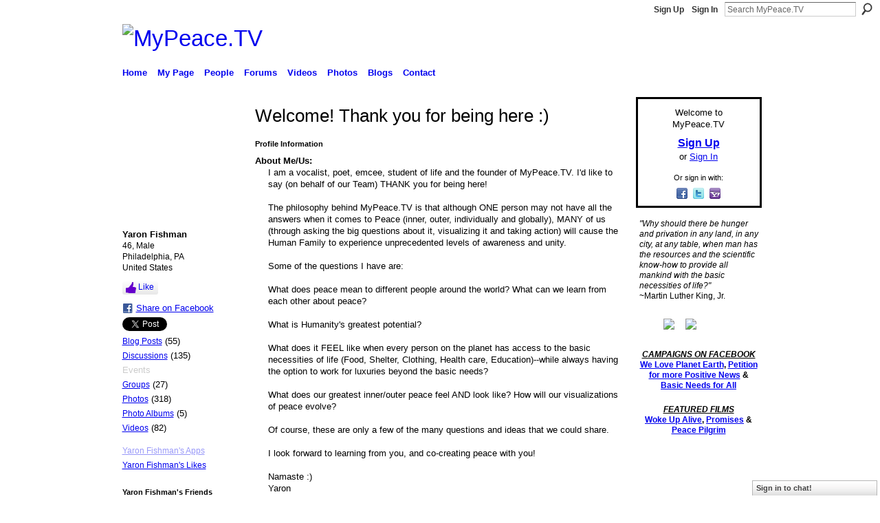

--- FILE ---
content_type: text/html; charset=UTF-8
request_url: https://mypeace.tv/profile/Yaron
body_size: 101951
content:
<!DOCTYPE html>
<html lang="en" xmlns:og="http://ogp.me/ns#">
    <head data-layout-view="default">
<script>
    window.dataLayer = window.dataLayer || [];
        </script>
<!-- Google Tag Manager -->
<script>(function(w,d,s,l,i){w[l]=w[l]||[];w[l].push({'gtm.start':
new Date().getTime(),event:'gtm.js'});var f=d.getElementsByTagName(s)[0],
j=d.createElement(s),dl=l!='dataLayer'?'&l='+l:'';j.async=true;j.src=
'https://www.googletagmanager.com/gtm.js?id='+i+dl;f.parentNode.insertBefore(j,f);
})(window,document,'script','dataLayer','GTM-T5W4WQ');</script>
<!-- End Google Tag Manager -->
        <script>(function(){var d={date:8,app:"s",host:"s",ip:4,ua:"s",user:"s",url:"s",html:4,css:4,render:4,js:4,nlr:4,nlr_eval:4,img:4,embed:4,obj:4,mcc:4,mcr:4,mct:4,nac:4,pac:4,l_t:"s"},h=document,e="getElementsByTagName",i=window,c=function(){return(new Date).getTime()},f=c(),g={},b={},a={},j=i.bzplcm={listen:{},start:function(k){b[k]=c();return j},stop:function(k){g[k]=c()-b[k];return j},ts:function(k){g[k]=c()-f;return j},abs_ts:function(k){g[k]=c();return j},add:function(l){for(var k in l){if("function"!=typeof l[k]){a[k]=l[k]}}},send:function(){if(!g.he){j.ts("he")}a.date=["xdate"];a.host=["xhost"];a.ip=["xip"];a.ua=["xua"];a.url=["xpath"];a.html=g.he-g.hb;a.css=g.ca-g.cb;a.render=g.jb-g.hb;a.js=g.ja-g.jb;a.nlr=g.nr-g.ns;a.nlr_eval=g.ni+g.ne;a.img=h[e]("img").length;a.embed=h[e]("embed").length;a.obj=h[e]("object").length;if(i.xg&&i.xg.xnTrackEvent){i.xg.xnTrackEvent(d,"BazelCSPerfLite",a)}}}})();</script><script>if(window.bzplcm)window.bzplcm.ts('hb')</script>    <meta http-equiv="Content-Type" content="text/html; charset=utf-8" />
    <title>Yaron Fishman&#039;s Page - MyPeace.TV</title>
    <link rel="icon" href="https://mypeace.tv/favicon.ico" type="image/x-icon" />
    <link rel="SHORTCUT ICON" href="https://mypeace.tv/favicon.ico" type="image/x-icon" />
    <meta name="description" content="Yaron Fishman's Page on MyPeace.TV" />
    <meta name="keywords" content="Visualize, videos, TV, Music, networking, peace, social, Spirituality, Media, environment" />
<meta name="title" content="Yaron Fishman&#039;s Page" />
<meta property="og:type" content="website" />
<meta property="og:url" content="https://mypeace.tv/profiles/profile/show?id=Yaron" />
<meta property="og:title" content="Yaron Fishman&#039;s Page" />
<meta property="og:image" content="https://storage.ning.com/topology/rest/1.0/file/get/9081559865?profile=RESIZE_710x&amp;width=183&amp;height=183&amp;crop=1%3A1">
<meta name="twitter:card" content="summary" />
<meta name="twitter:title" content="Yaron Fishman&#039;s Page" />
<meta name="twitter:description" content="Yaron Fishman's Page on MyPeace.TV" />
<meta name="twitter:image" content="https://storage.ning.com/topology/rest/1.0/file/get/9081559865?profile=RESIZE_710x&amp;width=183&amp;height=183&amp;crop=1%3A1" />
<link rel="image_src" href="https://storage.ning.com/topology/rest/1.0/file/get/9081559865?profile=RESIZE_710x&amp;width=183&amp;height=183&amp;crop=1%3A1" />
<script type="text/javascript">
    djConfig = { preventBackButtonFix: false, isDebug: false }
ning = {"CurrentApp":{"premium":true,"iconUrl":"https:\/\/storage.ning.com\/topology\/rest\/1.0\/file\/get\/2746165663?profile=UPSCALE_150x150","url":"httpsPeaceTV.ning.com","domains":["www.mypeace.tv","mypeace.tv"],"online":true,"privateSource":true,"id":"PeaceTV","appId":1992146,"description":"A social networking site for you to Connect with others, Co-Create Peace and make the World a better place through Media.","name":"MyPeace.TV","owner":"1cg6go49h8kyz","createdDate":"2008-02-01T04:19:31.817Z","runOwnAds":false,"category":{"Visualize":null,"videos":null,"TV":null,"Music":null,"networking":null,"peace":null,"social":null,"Spirituality":null,"Media":null,"environment":null},"tags":["Visualize","videos","TV","Music","networking","peace","social","Spirituality","Media","environment"]},"CurrentProfile":null,"maxFileUploadSize":7};
        (function(){
            if (!window.ning) { return; }

            var age, gender, rand, obfuscated, combined;

            obfuscated = document.cookie.match(/xgdi=([^;]+)/);
            if (obfuscated) {
                var offset = 100000;
                obfuscated = parseInt(obfuscated[1]);
                rand = obfuscated / offset;
                combined = (obfuscated % offset) ^ rand;
                age = combined % 1000;
                gender = (combined / 1000) & 3;
                gender = (gender == 1 ? 'm' : gender == 2 ? 'f' : 0);
                ning.viewer = {"age":age,"gender":gender};
            }
        })();

        if (window.location.hash.indexOf('#!/') == 0) {
        window.location.replace(window.location.hash.substr(2));
    }
    window.xg = window.xg || {};
xg.captcha = {
    'shouldShow': false,
    'siteKey': '6Ldf3AoUAAAAALPgNx2gcXc8a_5XEcnNseR6WmsT'
};
xg.addOnRequire = function(f) { xg.addOnRequire.functions.push(f); };
xg.addOnRequire.functions = [];
xg.addOnFacebookLoad = function (f) { xg.addOnFacebookLoad.functions.push(f); };
xg.addOnFacebookLoad.functions = [];
xg._loader = {
    p: 0,
    loading: function(set) {  this.p++; },
    onLoad: function(set) {
                this.p--;
        if (this.p == 0 && typeof(xg._loader.onDone) == 'function') {
            xg._loader.onDone();
        }
    }
};
xg._loader.loading('xnloader');
if (window.bzplcm) {
    window.bzplcm._profileCount = 0;
    window.bzplcm._profileSend = function() { if (window.bzplcm._profileCount++ == 1) window.bzplcm.send(); };
}
xg._loader.onDone = function() {
            if(window.bzplcm)window.bzplcm.start('ni');
        xg.shared.util.parseWidgets();    var addOnRequireFunctions = xg.addOnRequire.functions;
    xg.addOnRequire = function(f) { f(); };
    try {
        if (addOnRequireFunctions) { dojo.lang.forEach(addOnRequireFunctions, function(onRequire) { onRequire.apply(); }); }
    } catch (e) {
        if(window.bzplcm)window.bzplcm.ts('nx').send();
        throw e;
    }
    if(window.bzplcm) { window.bzplcm.stop('ni'); window.bzplcm._profileSend(); }
};
window.xn = { track: { event: function() {}, pageView: function() {}, registerCompletedFlow: function() {}, registerError: function() {}, timer: function() { return { lapTime: function() {} }; } } };</script>
<link rel="alternate" type="application/atom+xml" title="Yaron Fishman&#039;s Friends - MyPeace.TV" href="https://mypeace.tv/profiles/friend/feed?user=2cbla4vjlu7g3&amp;xn_auth=no" /><link rel="alternate" type="application/atom+xml" title="Forum - MyPeace.TV" href="https://mypeace.tv/forum/topic/listForContributor?user=2cbla4vjlu7g3&amp;feed=yes&amp;xn_auth=no" /><link rel="alternate" type="application/atom+xml" title="Yaron Fishman&#039;s Blog - MyPeace.TV" href="https://mypeace.tv/profiles/blog/feed?user=2cbla4vjlu7g3&amp;xn_auth=no" />
<style type="text/css" media="screen,projection">
#xg_navigation ul div.xg_subtab ul li a {
    color:#0000CC;
    background:#B3CFFF;
}
#xg_navigation ul div.xg_subtab ul li a:hover {
    color:#000066;
    background:#CCDFFF;
}
</style>
<script>if(window.bzplcm)window.bzplcm.ts('cb')</script>
<style type="text/css" media="screen,projection">
@import url("https://static.ning.com/socialnetworkmain/widgets/index/css/common.min.css?xn_version=1229287718");
@import url("https://static.ning.com/socialnetworkmain/widgets/profiles/css/component.min.css?xn_version=467783652");
@import url("https://static.ning.com/socialnetworkmain/widgets/chat/css/bottom-bar.min.css?xn_version=512265546");
@import url("https://static.ning.com/socialnetworkmain/widgets/index/css/typography-normal.min.css?xn_version=546337766");
@import url("https://static.ning.com/socialnetworkmain/widgets/index/css/icon/icons-60c.min.css?xn_version=1061272558");
@import url("https://static.ning.com/socialnetworkmain/widgets/index/css/link-underline.min.css?xn_version=147109528");
@import url("https://static.ning.com/socialnetworkmain/widgets/index/css/ningbar-invert.min.css?xn_version=4183660797");

</style>

<style type="text/css" media="screen,projection">
@import url("/generated-69468fcba73369-79872995-css?xn_version=202512201152");

</style>

<style type="text/css" media="screen,projection">
@import url("https://storage.ning.com/topology/rest/1.0/file/get/2041053007?profile=original");
@import url("https://mypeace.tv");

</style>

<!--[if IE 6]>
    <link rel="stylesheet" type="text/css" href="https://static.ning.com/socialnetworkmain/widgets/index/css/common-ie6.min.css?xn_version=463104712" />
<![endif]-->
<!--[if IE 7]>
<link rel="stylesheet" type="text/css" href="https://static.ning.com/socialnetworkmain/widgets/index/css/common-ie7.css?xn_version=2712659298" />
<![endif]-->
<script>if(window.bzplcm)window.bzplcm.ts('ca')</script><link rel="EditURI" type="application/rsd+xml" title="RSD" href="https://mypeace.tv/profiles/blog/rsd" />
<script type="text/javascript">(function(a,b){if(/(android|bb\d+|meego).+mobile|avantgo|bada\/|blackberry|blazer|compal|elaine|fennec|hiptop|iemobile|ip(hone|od)|iris|kindle|lge |maemo|midp|mmp|netfront|opera m(ob|in)i|palm( os)?|phone|p(ixi|re)\/|plucker|pocket|psp|series(4|6)0|symbian|treo|up\.(browser|link)|vodafone|wap|windows (ce|phone)|xda|xiino/i.test(a)||/1207|6310|6590|3gso|4thp|50[1-6]i|770s|802s|a wa|abac|ac(er|oo|s\-)|ai(ko|rn)|al(av|ca|co)|amoi|an(ex|ny|yw)|aptu|ar(ch|go)|as(te|us)|attw|au(di|\-m|r |s )|avan|be(ck|ll|nq)|bi(lb|rd)|bl(ac|az)|br(e|v)w|bumb|bw\-(n|u)|c55\/|capi|ccwa|cdm\-|cell|chtm|cldc|cmd\-|co(mp|nd)|craw|da(it|ll|ng)|dbte|dc\-s|devi|dica|dmob|do(c|p)o|ds(12|\-d)|el(49|ai)|em(l2|ul)|er(ic|k0)|esl8|ez([4-7]0|os|wa|ze)|fetc|fly(\-|_)|g1 u|g560|gene|gf\-5|g\-mo|go(\.w|od)|gr(ad|un)|haie|hcit|hd\-(m|p|t)|hei\-|hi(pt|ta)|hp( i|ip)|hs\-c|ht(c(\-| |_|a|g|p|s|t)|tp)|hu(aw|tc)|i\-(20|go|ma)|i230|iac( |\-|\/)|ibro|idea|ig01|ikom|im1k|inno|ipaq|iris|ja(t|v)a|jbro|jemu|jigs|kddi|keji|kgt( |\/)|klon|kpt |kwc\-|kyo(c|k)|le(no|xi)|lg( g|\/(k|l|u)|50|54|\-[a-w])|libw|lynx|m1\-w|m3ga|m50\/|ma(te|ui|xo)|mc(01|21|ca)|m\-cr|me(rc|ri)|mi(o8|oa|ts)|mmef|mo(01|02|bi|de|do|t(\-| |o|v)|zz)|mt(50|p1|v )|mwbp|mywa|n10[0-2]|n20[2-3]|n30(0|2)|n50(0|2|5)|n7(0(0|1)|10)|ne((c|m)\-|on|tf|wf|wg|wt)|nok(6|i)|nzph|o2im|op(ti|wv)|oran|owg1|p800|pan(a|d|t)|pdxg|pg(13|\-([1-8]|c))|phil|pire|pl(ay|uc)|pn\-2|po(ck|rt|se)|prox|psio|pt\-g|qa\-a|qc(07|12|21|32|60|\-[2-7]|i\-)|qtek|r380|r600|raks|rim9|ro(ve|zo)|s55\/|sa(ge|ma|mm|ms|ny|va)|sc(01|h\-|oo|p\-)|sdk\/|se(c(\-|0|1)|47|mc|nd|ri)|sgh\-|shar|sie(\-|m)|sk\-0|sl(45|id)|sm(al|ar|b3|it|t5)|so(ft|ny)|sp(01|h\-|v\-|v )|sy(01|mb)|t2(18|50)|t6(00|10|18)|ta(gt|lk)|tcl\-|tdg\-|tel(i|m)|tim\-|t\-mo|to(pl|sh)|ts(70|m\-|m3|m5)|tx\-9|up(\.b|g1|si)|utst|v400|v750|veri|vi(rg|te)|vk(40|5[0-3]|\-v)|vm40|voda|vulc|vx(52|53|60|61|70|80|81|83|85|98)|w3c(\-| )|webc|whit|wi(g |nc|nw)|wmlb|wonu|x700|yas\-|your|zeto|zte\-/i.test(a.substr(0,4)))window.location.replace(b)})(navigator.userAgent||navigator.vendor||window.opera,'https://mypeace.tv/m/profile?screenName=2cbla4vjlu7g3');</script>
    </head>
    <body>
<!-- Google Tag Manager (noscript) -->
<noscript><iframe src="https://www.googletagmanager.com/ns.html?id=GTM-T5W4WQ"
height="0" width="0" style="display:none;visibility:hidden"></iframe></noscript>
<!-- End Google Tag Manager (noscript) -->
                <div id="xn_bar">
            <div id="xn_bar_menu">
                <div id="xn_bar_menu_branding" >
                                    </div>

                <div id="xn_bar_menu_more">
                    <form id="xn_bar_menu_search" method="GET" action="https://mypeace.tv/main/search/search">
                        <fieldset>
                            <input type="text" name="q" id="xn_bar_menu_search_query" value="Search MyPeace.TV" _hint="Search MyPeace.TV" accesskey="4" class="text xj_search_hint" />
                            <a id="xn_bar_menu_search_submit" href="#" onclick="document.getElementById('xn_bar_menu_search').submit();return false">Search</a>
                        </fieldset>
                    </form>
                </div>

                            <ul id="xn_bar_menu_tabs">
                                            <li><a href="https://mypeace.tv/main/authorization/signUp?target=https%3A%2F%2Fmypeace.tv%2Fprofiles%2Fprofile%2Fshow%3Fid%3DYaron%26">Sign Up</a></li>
                                                <li><a href="https://mypeace.tv/main/authorization/signIn?target=https%3A%2F%2Fmypeace.tv%2Fprofiles%2Fprofile%2Fshow%3Fid%3DYaron%26">Sign In</a></li>
                                    </ul>
                        </div>
        </div>
        
        <div id="xg_ad_above_header" class="xg_ad xj_ad_above_header"><div class="xg_module module-plain  html_module module_text xg_reset" data-module_name="text"
        >
            <div class="xg_module_body xg_user_generated">
            <div id="google_translate_element"></div>
<script type="text/javascript">
function googleTranslateElementInit() {
  new google.translate.TranslateElement({
    pageLanguage: 'auto',
    autoDisplay: false,
    layout: google.translate.TranslateElement.InlineLayout.HORIZONTAL
  }, 'google_translate_element');
}
</script><script src="//translate.google.com/translate_a/element.js?cb=googleTranslateElementInit" type="text/javascript">
</script>
        </div>
        </div>
</div>
        <div id="xg" class="xg_theme xg_widget_profiles xg_widget_profiles_profile xg_widget_profiles_profile_show" data-layout-pack="classic">
            <div id="xg_head">
                <div id="xg_masthead">
                    <p id="xg_sitename"><a id="application_name_header_link" href="/"><img src="https://storage.ning.com/topology/rest/1.0/file/get/9923274857?profile=original" alt="MyPeace.TV"></a></p>
                    
                </div>
                <div id="xg_navigation">
                    <ul>
    <li id="xg_tab_main" class="xg_subtab"><a href="/"><span>Home</span></a></li><li dojoType="SubTabHover" id="xg_tab_profile" class="xg_subtab"><a href="/profiles"><span>My Page</span></a><div class="xg_subtab" style="display:none;position:absolute;"><ul class="xg_subtab" style="display:block;" ><li style="list-style:none !important;display:block;text-align:left;"><a href="/profiles/settings/editProfileInfo" style="float:none;"><span>Profile/Privacy Settings</span></a></li><li style="list-style:none !important;display:block;text-align:left;"><a href="/page/contests-1" style="float:none;"><span>Contests</span></a></li></ul></div></li><li dojoType="SubTabHover" id="xg_tab_members" class="xg_subtab this"><a href="/profiles/members/"><span>People</span></a><div class="xg_subtab" style="display:none;position:absolute;"><ul class="xg_subtab" style="display:block;" ><li style="list-style:none !important;display:block;text-align:left;"><a href="/profiles/members/advancedSearch" style="float:none;"><span>MemberSearch</span></a></li><li style="list-style:none !important;display:block;text-align:left;"><a href="/groups" style="float:none;"><span>Groups</span></a></li><li style="list-style:none !important;display:block;text-align:left;"><a href="/chat" style="float:none;"><span>Chat</span></a></li><li style="list-style:none !important;display:block;text-align:left;"><a href="/events/event/listUpcoming" style="float:none;"><span>Events</span></a></li></ul></div></li><li dojoType="SubTabHover" id="xg_tab_xn29" class="xg_subtab"><a href="/forum"><span>Forums</span></a><div class="xg_subtab" style="display:none;position:absolute;"><ul class="xg_subtab" style="display:block;" ><li style="list-style:none !important;display:block;text-align:left;"><a href="/forum/topic/featured" style="float:none;"><span>Featured</span></a></li></ul></div></li><li dojoType="SubTabHover" id="xg_tab_video" class="xg_subtab"><a href="/video"><span>Videos</span></a><div class="xg_subtab" style="display:none;position:absolute;"><ul class="xg_subtab" style="display:block;" ><li style="list-style:none !important;display:block;text-align:left;"><a href="/video/video/new" style="float:none;"><span>Add Videos</span></a></li><li style="list-style:none !important;display:block;text-align:left;"><a href="/page/mypeace-tv-vision" style="float:none;"><span>MyPeace.TV Vision</span></a></li><li style="list-style:none !important;display:block;text-align:left;"><a href="/page/peace-pilgrim-film" style="float:none;"><span>Peace Pilgrim</span></a></li><li style="list-style:none !important;display:block;text-align:left;"><a href="/page/promises-film" style="float:none;"><span>Promises</span></a></li><li style="list-style:none !important;display:block;text-align:left;"><a href="/page/woke-up-alive-film" style="float:none;"><span>Woke Up Alive</span></a></li></ul></div></li><li dojoType="SubTabHover" id="xg_tab_photo" class="xg_subtab"><a href="/photo"><span>Photos</span></a><div class="xg_subtab" style="display:none;position:absolute;"><ul class="xg_subtab" style="display:block;" ><li style="list-style:none !important;display:block;text-align:left;"><a href="/photo/photo/new" style="float:none;"><span>Add Photos</span></a></li><li style="list-style:none !important;display:block;text-align:left;"><a href="/photo/album/new" style="float:none;"><span>Add an Album</span></a></li></ul></div></li><li dojoType="SubTabHover" id="xg_tab_xn1" class="xg_subtab"><a href="/profiles/blog/list"><span>Blogs</span></a><div class="xg_subtab" style="display:none;position:absolute;"><ul class="xg_subtab" style="display:block;" ><li style="list-style:none !important;display:block;text-align:left;"><a href="/profiles/blog/new" style="float:none;"><span>Add Blog</span></a></li><li style="list-style:none !important;display:block;text-align:left;"><a href="/profiles/blog/list?promoted=1" style="float:none;"><span>Featured</span></a></li></ul></div></li><li id="xg_tab_xn11" class="xg_subtab"><a href="/page/contact-us"><span>Contact</span></a></li></ul>

                </div>
            </div>
            <div id="xg_ad_below_header" class="xg_ad xj_ad_below_header"><div class="xg_module module-plain  html_module module_text xg_reset" data-module_name="text"
        >
            <div class="xg_module_body xg_user_generated">
            <center>
<p></p>
</center>
        </div>
        </div>
</div>
            <div id="xg_body">
                
                <div class="xg_column xg_span-16 xj_classic_canvas">
                    <div  class='xg_colgroup first-child last-child'>
<div _maxEmbedWidth="730" _columnCount="3"  class='xg_3col first-child'>
<div  class='xg_colgroup last-child'>
<div _maxEmbedWidth="171" _columnCount="1"  id="xg_layout_column_1" class='xg_1col first-child'>
<div class="xg_module xg_module_with_dialog module_user_summary">
    <div class="module_user_thumbnail">
        <div>
            <span class="table_img dy-avatar dy-avatar-full-width "><img id="xj_photo_img_tag" _origImgUrl="https://storage.ning.com/topology/rest/1.0/file/get/9081559865?profile=original" class="photo " src="https://storage.ning.com/topology/rest/1.0/file/get/9081559865?profile=RESIZE_710x&amp;width=184&amp;height=184&amp;crop=1%3A1" alt="" /></span>        </div>
    </div><!-- module_user_thumbnail -->
    <div class="xg_module_body profile vcard">
        <dl class="last-child">
            <dt class="fn">
                <span class="fn">Yaron Fishman</span>
                <span><ul class="member_detail"><li>46, Male</li><li>Philadelphia, PA</li><li>United States</li></ul></span>            </dt>
            	            <dd class="profile-like-button"><div class="likebox likebox-ning">
    <div class="ning-like">
                <div class="xg_lightborder like-button like-button-3">
            <a data-content-id="1992146:User:442"
                        data-content-type="User"
                        data-sign-up-url="https://mypeace.tv/main/authorization/signUp?target=https%3A%2F%2Fmypeace.tv%2Fprofiles%2Fprofile%2Fshow%3Fid%3DYaron%26"
                        data-like-url="/main/like/like"
                        data-unlike-url="/main/like/unlike"
                        data-track='{"category":"Likes","action":"Like","label":"","ga4":{"event":"like"}}'                                                data-page-type="profile" class="xg_sprite" href="#">
                Like            </a>
        </div>
                <div class="like-count">
            <a href="#" class="view-liked" _id="1992146:User:442">18 members like this</a>
        </div>
    </div>
</div>
</dd><dd class="profile-social-buttons">        <a class="post_to_facebook xj_post_to_facebook" href="http://www.facebook.com/share.php?u=https%3A%2F%2Fmypeace.tv%2Fprofile%2FYaron%3Fxg_source%3Dfacebookshare&amp;t=" _url="https://mypeace.tv/profile/Yaron?xg_source=facebookshare" _title="" _log="{&quot;module&quot;:&quot;profiles&quot;,&quot;page&quot;:&quot;profile&quot;,&quot;action&quot;:&quot;show&quot;}">Share on Facebook</a>
                <script>!function(d,s,id){var js,fjs=d.getElementsByTagName(s)[0];if(!d.getElementById(id)){js=d.createElement(s);js.id=id;js.src="//platform.twitter.com/widgets.js";fjs.parentNode.insertBefore(js,fjs);}}(document,"script","twitter-wjs");</script>
                    <span class="xg_tweet">
        <a href="https://twitter.com/share" class="post_to_twitter twitter-share-button" target="_blank"
            data-text="Checking out Yaron Fishman&#039;s Profile on MyPeace.TV:" data-url="https://mypeace.tv/profile/Yaron" data-count="none" data-dnt="true">Tweet</a>
        </span>
        </dd>        </dl>
    </div>
    <div class="xg_module_body">
        <ul class="nobullets last-child">
            <li><a href="https://mypeace.tv/profiles/blog/list?user=2cbla4vjlu7g3">Blog Posts</a> (55)</li><li><a href="https://mypeace.tv/forum/topic/listForContributor?user=2cbla4vjlu7g3">Discussions</a> (135)</li><li class="disabled">Events</li><li><a href="https://mypeace.tv/groups/group/listForContributor?user=2cbla4vjlu7g3">Groups</a> (27)</li><li><a href="https://mypeace.tv/photo/photo/listForContributor?screenName=2cbla4vjlu7g3">Photos</a> (318)</li><li><a href="https://mypeace.tv/photo/album/listForOwner?screenName=2cbla4vjlu7g3">Photo Albums</a> (5)</li><li><a href="https://mypeace.tv/video/video/listForContributor?screenName=2cbla4vjlu7g3">Videos</a> (82)</li>        </ul>
    </div>

            <div class="xg_module_body">
            <ul class="nobullets last-child">
                <li  class="disabled"><a href="https://mypeace.tv/profiles/profile/apps?screenName=2cbla4vjlu7g3">Yaron Fishman's Apps</a></li>
                    <li><a href="https://mypeace.tv/profiles/like/list?screenName=2cbla4vjlu7g3">Yaron Fishman's Likes</a></li>            </ul>
        </div>
    </div>
<div class="no_cross_container xg_module module_members">
    <div class="xg_module_head">
        <h2>Yaron Fishman's Friends</h2>
    </div>

    <div class="xg_module_body body_small">
    <ul class="clist">            <li><a href="/profile/KonyaDuaGrup" title="Konya Dua Grubu اللهْ Dua Kapısı"><img class="newrow photo" src="https://storage.ning.com/topology/rest/1.0/file/get/10441799061?profile=RESIZE_48X48&width=48&height=48&crop=1%3A1" alt="Konya Dua Grubu اللهْ Dua Kapısı" height="48" width="48" style="width:48px; height:48px"></a></li>
                <li><a href="/profile/JohnPitts" title="John Pitts"><img class="photo" src="https://storage.ning.com/topology/rest/1.0/file/get/2190293550?profile=RESIZE_48X48&width=48&height=48&crop=1%3A1" alt="John Pitts" height="48" width="48" style="width:48px; height:48px"></a></li>
                <li><a href="/profile/DonnaKaczorowski" title="Donna Kaczorowski"><img class="photo" src="https://storage.ning.com/topology/rest/1.0/file/get/2190287912?profile=RESIZE_48X48&width=48&height=48&crop=1%3A1" alt="Donna Kaczorowski" height="48" width="48" style="width:48px; height:48px"></a></li>
                <li><a href="/profile/SocialArtistryOdyssey" title="Social Artistry Odyssey"><img class="newrow photo" src="https://storage.ning.com/topology/rest/1.0/file/get/2190297705?profile=RESIZE_48X48&width=48&height=48&crop=1%3A1" alt="Social Artistry Odyssey" height="48" width="48" style="width:48px; height:48px"></a></li>
                <li><a href="/profile/GrannyErmengardeTenderstone" title="GrannyErmengardeTenderstone"><img class="photo" src="https://storage.ning.com/topology/rest/1.0/file/get/2190287069?profile=RESIZE_48X48&width=48&height=48&crop=1%3A1" alt="GrannyErmengardeTenderstone" height="48" width="48" style="width:48px; height:48px"></a></li>
                <li><a href="/profile/DrsRickandSusannCrawford" title="Dr.&#039;s Rick and Susann Crawford"><img class="photo" src="https://storage.ning.com/topology/rest/1.0/file/get/2190287368?profile=RESIZE_48X48&width=48&height=48&crop=1%3A1" alt="Dr.&#039;s Rick and Susann Crawford" height="48" width="48" style="width:48px; height:48px"></a></li>
                <li><a href="/profile/DonaldTemplar" title="Donald Templar"><img class="newrow photo" src="https://storage.ning.com/topology/rest/1.0/file/get/2190287721?profile=RESIZE_48X48&width=48&height=48&crop=1%3A1" alt="Donald Templar" height="48" width="48" style="width:48px; height:48px"></a></li>
                <li><a href="/profile/SandyLeeJones832" title="Sandy Lee Jones"><img class="photo" src="https://storage.ning.com/topology/rest/1.0/file/get/2190288782?profile=RESIZE_48X48&width=48&height=48&crop=1%3A1" alt="Sandy Lee Jones" height="48" width="48" style="width:48px; height:48px"></a></li>
                <li><a href="/profile/Ivanna" title="Ivanna"><img class="photo" src="https://storage.ning.com/topology/rest/1.0/file/get/2190286210?profile=RESIZE_48X48&width=48&height=48&crop=1%3A1" alt="Ivanna" height="48" width="48" style="width:48px; height:48px"></a></li>
                <li><a href="/profile/FrancoVargasGolac" title="Franco Vargas Golac"><img class="newrow photo" src="https://storage.ning.com/topology/rest/1.0/file/get/2190286166?profile=RESIZE_48X48&width=48&height=48&crop=1%3A1" alt="Franco Vargas Golac" height="48" width="48" style="width:48px; height:48px"></a></li>
                <li><a href="/profile/BillyKnight" title="Billy Knight"><img class="photo" src="https://storage.ning.com/topology/rest/1.0/file/get/2190286334?profile=RESIZE_48X48&width=48&height=48&crop=1%3A1" alt="Billy Knight" height="48" width="48" style="width:48px; height:48px"></a></li>
                <li><a href="/profile/YazanSamiAssad" title="Yazan Sami Ass&#039;ad"><img class="photo" src="https://storage.ning.com/topology/rest/1.0/file/get/2190285216?profile=RESIZE_48X48&width=48&height=48&crop=1%3A1" alt="Yazan Sami Ass&#039;ad" height="48" width="48" style="width:48px; height:48px"></a></li>
                <li><a href="/profile/KarmaTerfis" title="Karma Terfis"><img class="newrow photo" src="https://storage.ning.com/topology/rest/1.0/file/get/2190288400?profile=RESIZE_48X48&width=48&height=48&crop=1%3A1" alt="Karma Terfis" height="48" width="48" style="width:48px; height:48px"></a></li>
                <li><a href="/profile/EDCOX" title="ED COX"><img class="photo" src="https://storage.ning.com/topology/rest/1.0/file/get/2190284863?profile=RESIZE_48X48&width=48&height=48&crop=1%3A1" alt="ED COX" height="48" width="48" style="width:48px; height:48px"></a></li>
                <li><a href="/profile/PamelaSueParvati" title="Pamela Sue Parvati"><img class="photo" src="https://storage.ning.com/topology/rest/1.0/file/get/2190284774?profile=RESIZE_48X48&width=48&height=48&crop=1%3A1" alt="Pamela Sue Parvati" height="48" width="48" style="width:48px; height:48px"></a></li>
    </ul>
    </div>
            <div class="xg_module_foot">
            <ul>
                <li class="right"><a href="/friends/Yaron">View All</a></li>            </ul>
        </div>
    </div>
<div class="xg_module module_groups">
    <div class="xg_module_head">
        <h2>Yaron Fishman&#039;s Groups</h2>
    </div>
            <div class="xg_module_body body_list">
                            <ul class="clist">
                        <li class="xg_lightborder ">
        <div class="ib">
                        <a href="https://mypeace.tv/group/PositiveNews"><img  src="https://storage.ning.com/topology/rest/1.0/file/get/2159820730?profile=RESIZE_48X48&amp;crop=1%3A1&amp;width=40" width="40" height="40" alt="Positive, Uplifting and &hellip;" /></a>
        </div>
        <div class="tb">
            <h3><a href="https://mypeace.tv/group/PositiveNews">Positive, Uplifting and &hellip;</a></h3>
            <p class="xg_lightfont">104 members</p>
                <span class="reactions">
                    <a href="https://mypeace.tv/group/PositiveNews#comments" data-page-type="profile" class="xg_sprite xg_sprite-comment">4 <span class='details'>Comments</span></a>
                                <a href="https://mypeace.tv/group/PositiveNews" data-content-id="1992146:Group:117548" data-content-type="Group" data-sign-up-url="https://mypeace.tv/main/authorization/signUp?target=https%3A%2F%2Fmypeace.tv%2Fprofiles%2Fprofile%2Fshow%3Fid%3DYaron%26" data-page-type="profile" class="xg_sprite like-link-3 like-link">
                    16 <span class='details'>Likes</span>
                </a>
                </span>
        </div>
    </li>    <li class="xg_lightborder ">
        <div class="ib">
                        <a href="https://mypeace.tv/group/fodfest"><img  src="https://storage.ning.com/topology/rest/1.0/file/get/2159817417?profile=RESIZE_48X48&amp;crop=1%3A1&amp;width=40" width="40" height="40" alt="FODfest - Friends of Dan&hellip;" /></a>
        </div>
        <div class="tb">
            <h3><a href="https://mypeace.tv/group/fodfest">FODfest - Friends of Dan&hellip;</a></h3>
            <p class="xg_lightfont">8 members</p>
                <span class="reactions">
                    <a href="https://mypeace.tv/group/fodfest#comments" data-page-type="profile" class="xg_sprite xg_sprite-comment">0 <span class='details'>Comments</span></a>
                                <a href="https://mypeace.tv/group/fodfest" data-content-id="1992146:Group:38737" data-content-type="Group" data-sign-up-url="https://mypeace.tv/main/authorization/signUp?target=https%3A%2F%2Fmypeace.tv%2Fprofiles%2Fprofile%2Fshow%3Fid%3DYaron%26" data-page-type="profile" class="xg_sprite like-link-3 like-link">
                    0 <span class='details'>Likes</span>
                </a>
                </span>
        </div>
    </li>                </ul>
                            <ul class="clist">
                        <li class="xg_lightborder ">
        <div class="ib">
                        <a href="https://mypeace.tv/group/animalworldusasweeksfortheanimals"><img  src="https://storage.ning.com/topology/rest/1.0/file/get/3735984212?profile=RESIZE_48X48&amp;crop=1%3A1&amp;width=40" width="40" height="40" alt="Animal World USA&#039;s Weeks&hellip;" /></a>
        </div>
        <div class="tb">
            <h3><a href="https://mypeace.tv/group/animalworldusasweeksfortheanimals">Animal World USA&#039;s Weeks&hellip;</a></h3>
            <p class="xg_lightfont">16 members</p>
                <span class="reactions">
                    <a href="https://mypeace.tv/group/animalworldusasweeksfortheanimals#comments" data-page-type="profile" class="xg_sprite xg_sprite-comment">2 <span class='details'>Comments</span></a>
                                <a href="https://mypeace.tv/group/animalworldusasweeksfortheanimals" data-content-id="1992146:Group:29888" data-content-type="Group" data-sign-up-url="https://mypeace.tv/main/authorization/signUp?target=https%3A%2F%2Fmypeace.tv%2Fprofiles%2Fprofile%2Fshow%3Fid%3DYaron%26" data-page-type="profile" class="xg_sprite like-link-3 like-link">
                    0 <span class='details'>Likes</span>
                </a>
                </span>
        </div>
    </li>    <li class="xg_lightborder ">
        <div class="ib">
                        <a href="https://mypeace.tv/group/celebratingnature"><img  src="https://storage.ning.com/topology/rest/1.0/file/get/2159820702?profile=RESIZE_48X48&amp;crop=1%3A1&amp;width=40" width="40" height="40" alt="Celebrating Nature" /></a>
        </div>
        <div class="tb">
            <h3><a href="https://mypeace.tv/group/celebratingnature">Celebrating Nature</a></h3>
            <p class="xg_lightfont">163 members</p>
                <span class="reactions">
                    <a href="https://mypeace.tv/group/celebratingnature#comments" data-page-type="profile" class="xg_sprite xg_sprite-comment">118 <span class='details'>Comments</span></a>
                                <a href="https://mypeace.tv/group/celebratingnature" data-content-id="1992146:Group:103956" data-content-type="Group" data-sign-up-url="https://mypeace.tv/main/authorization/signUp?target=https%3A%2F%2Fmypeace.tv%2Fprofiles%2Fprofile%2Fshow%3Fid%3DYaron%26" data-page-type="profile" class="xg_sprite like-link-3 like-link">
                    24 <span class='details'>Likes</span>
                </a>
                </span>
        </div>
    </li>                </ul>
                            <ul class="clist">
                        <li class="xg_lightborder last-child">
        <div class="ib">
                        <a href="https://mypeace.tv/group/otherlifeforms"><img  src="https://storage.ning.com/topology/rest/1.0/file/get/3735983932?profile=RESIZE_48X48&amp;crop=1%3A1&amp;width=40" width="40" height="40" alt="Other Life Forms" /></a>
        </div>
        <div class="tb">
            <h3><a href="https://mypeace.tv/group/otherlifeforms">Other Life Forms</a></h3>
            <p class="xg_lightfont">30 members</p>
                <span class="reactions">
                    <a href="https://mypeace.tv/group/otherlifeforms#comments" data-page-type="profile" class="xg_sprite xg_sprite-comment">19 <span class='details'>Comments</span></a>
                                <a href="https://mypeace.tv/group/otherlifeforms" data-content-id="1992146:Group:31135" data-content-type="Group" data-sign-up-url="https://mypeace.tv/main/authorization/signUp?target=https%3A%2F%2Fmypeace.tv%2Fprofiles%2Fprofile%2Fshow%3Fid%3DYaron%26" data-page-type="profile" class="xg_sprite like-link-3 like-link">
                    0 <span class='details'>Likes</span>
                </a>
                </span>
        </div>
    </li>                </ul>
                    </div>
                <div class="xg_module_foot">
                <ul>
                                            <li class="right"><a href="https://mypeace.tv/groups/group/listForContributor?user=2cbla4vjlu7g3">View All</a></li>
                                    </ul>
            </div>
        </div>
    <div class="xg_module module_forum indented_content" data-module_name="forum">
            <div class="xg_module_head">
            <h2>Yaron Fishman&#039;s Discussions</h2>
        </div>
        <div class="xg_module_body">
                <div class="vcard">
                <div class="topic ">
            <h3>
                <a href="https://mypeace.tv/forum/topics/what-are-your-favorite-martin-luther-king-jr-quotes" _snid="1992146:Topic:221427">What are your favorite Martin Luther King Jr. quotes?</a>
                            </h3>
                        <p class="dy-small xg_lightfont  ">
                    Started this discussion. <a href="https://mypeace.tv/forum/topics/what-are-your-favorite-martin-luther-king-jr-quotes/showLastReply">Last reply</a> by Atom Rush Feb 2, 2013.    <span class="reactions">
                    <a href="https://mypeace.tv/forum/topics/what-are-your-favorite-martin-luther-king-jr-quotes#comments" data-page-type="profile" class="xg_sprite xg_sprite-comment">22 <span class='details'>Replies</span></a>
                                <a href="https://mypeace.tv/forum/topics/what-are-your-favorite-martin-luther-king-jr-quotes" data-content-id="1992146:Topic:221427" data-content-type="Topic" data-sign-up-url="https://mypeace.tv/main/authorization/signUp?target=https%3A%2F%2Fmypeace.tv%2Fprofiles%2Fprofile%2Fshow%3Fid%3DYaron%26" data-page-type="profile" class="xg_sprite like-link-3 like-link">
                    6 <span class='details'>Likes</span>
                </a>
                </span>
            </p>
                    </div>
    </div>
    <div class="vcard">
                <div class="topic ">
            <h3>
                <a href="https://mypeace.tv/forum/topics/occupywallstreet-declaration-of-the-occupation-of-new-york-city" _snid="1992146:Topic:207198">#OccupyWallStreet: Declaration of the Occupation of New York City</a>
                            </h3>
                        <p class="dy-small xg_lightfont  ">
                    Started this discussion. <a href="https://mypeace.tv/forum/topics/occupywallstreet-declaration-of-the-occupation-of-new-york-city/showLastReply">Last reply</a> by Virginia Quith Apr 23, 2016.    <span class="reactions">
                    <a href="https://mypeace.tv/forum/topics/occupywallstreet-declaration-of-the-occupation-of-new-york-city#comments" data-page-type="profile" class="xg_sprite xg_sprite-comment">12 <span class='details'>Replies</span></a>
                                <a href="https://mypeace.tv/forum/topics/occupywallstreet-declaration-of-the-occupation-of-new-york-city" data-content-id="1992146:Topic:207198" data-content-type="Topic" data-sign-up-url="https://mypeace.tv/main/authorization/signUp?target=https%3A%2F%2Fmypeace.tv%2Fprofiles%2Fprofile%2Fshow%3Fid%3DYaron%26" data-page-type="profile" class="xg_sprite like-link-3 like-link">
                    15 <span class='details'>Likes</span>
                </a>
                </span>
            </p>
                    </div>
    </div>
    <div class="vcard">
                <div class="topic ">
            <h3>
                <a href="https://mypeace.tv/forum/topics/occupy-wall-street" _snid="1992146:Topic:206017">Occupy Wall Street</a>
                            </h3>
                        <p class="dy-small xg_lightfont  ">
                    Started this discussion. <a href="https://mypeace.tv/forum/topics/occupy-wall-street/showLastReply">Last reply</a> by Abdul Qadeer Dec 26, 2011.    <span class="reactions">
                    <a href="https://mypeace.tv/forum/topics/occupy-wall-street#comments" data-page-type="profile" class="xg_sprite xg_sprite-comment">18 <span class='details'>Replies</span></a>
                                <a href="https://mypeace.tv/forum/topics/occupy-wall-street" data-content-id="1992146:Topic:206017" data-content-type="Topic" data-sign-up-url="https://mypeace.tv/main/authorization/signUp?target=https%3A%2F%2Fmypeace.tv%2Fprofiles%2Fprofile%2Fshow%3Fid%3DYaron%26" data-page-type="profile" class="xg_sprite like-link-3 like-link">
                    8 <span class='details'>Likes</span>
                </a>
                </span>
            </p>
                    </div>
    </div>
        </div>
            <div class="xg_module_foot">
            <ul>
                                <li class="right"><a href="https://mypeace.tv/forum/topic/listForContributor?user=2cbla4vjlu7g3">View All</a></li>
            </ul>
        </div>    </div>
&nbsp;</div>
<div _maxEmbedWidth="540" _columnCount="2"  id="xg_layout_column_2" class='xg_2col last-child'>
    <div class="xg_headline">
<div class="tb"><h1>Welcome! Thank you for being here :)</h1>
    </div>
</div>
<div class="xg_module module_about_user">
    <div class="xg_module_head">
		<h2>Profile Information</h2>
                    </div>
            <div class="xg_module_body">
                    <dl >
                <dt>About Me/Us:</dt>
                <dd>I am a vocalist, poet, emcee, student of life and the founder of MyPeace.TV. I'd like to say (on behalf of our Team) THANK you for being here!<br />
<br />
The philosophy behind MyPeace.TV is that although ONE person may not have all the answers when it comes to Peace (inner, outer, individually and globally), MANY of us (through asking the big questions about it, visualizing it and taking action) will cause the Human Family to experience unprecedented levels of awareness and unity.<br />
<br />
Some of the questions I have are:<br />
<br />
What does peace mean to different people around the world? What can we learn from each other about peace?<br />
<br />
What is Humanity's greatest potential?<br />
<br />
What does it FEEL like when every person on the planet has access to the basic necessities of life (Food, Shelter, Clothing, Health care, Education)--while always having the option to work for luxuries beyond the basic needs?<br />
<br />
What does our greatest inner/outer peace feel AND look like? How will our visualizations of peace evolve?<br />
<br />
Of course, these are only a few of the many questions and ideas that we could share.<br />
<br />
I look forward to learning from you, and co-creating peace with you!<br />
<br />
Namaste :)<br />
Yaron</dd>
            </dl>
                                <dl >
                <dt>Relationship Status:</dt>
                <dd>Single</dd>
            </dl>
                                <dl >
                <dt>Movies</dt>
                <dd>Promises, The Peaceful Warrior, What the Bleep Do We Know, The Secret, The Matrix, Superman, Powder, Phenomenon, Ace Ventura, You Don't Mess with the Zohan, Waking Life and many more...</dd>
            </dl>
                                <dl >
                <dt>Television</dt>
                <dd>Heroes, Boston Legal, American Idol, Eli Stone, Medium, The Dog Whisperer...</dd>
            </dl>
                                <dl >
                <dt>Music</dt>
                <dd>ALLL kinds....but to name a few..hmmm... Bob Marley, Carlos Santana, Cell Theory, Taylor Mcferrin, Bobby Mcferrin, Caveman, As Human, Ryat, Pearl Jam, Matisyahu, Common, Amun Miraaj, Morcheeba, Res, Jill Scott, Talib Kweli, Tool, Ziggy Marley, Hendrix, India Arie, ColdPlay, Incubus, Led Zeplin, Nelly Furtado, The Beatles, Ben Harper, Sarah M, AudioSlave, Sound Tribe Sector 9, Massive Attack, The Roots, Phish, Mos Def, Rakim, Saul Williams, Bjork, Santana, Stevie Wonder, Alicia Keys, The Doors, Sting, Alanis M, and of course--my music too ;)</dd>
            </dl>
                                <dl >
                <dt>Books</dt>
                <dd>The Holographic Universe, Conversations With God, Seat Of The Soul, The Hidden Messages In Water,Endless Light, The Message That Comes From Everywhere, The Power Of Now, The Isaiah Effect and many more..</dd>
            </dl>
                                <dl >
                <dt>Heroes</dt>
                <dd>You :)</dd>
            </dl>
                                <dl >
                <dt>Website:</dt>
                <dd><a href="http://facebook.com/YaronMusic">http://facebook.com/YaronMusic</a></dd>
            </dl>
                            </div>
    </div>
<div class="xg_module   html_module module_text xg_reset" data-module_name="text"
        >
            <div class="xg_module_body xg_user_generated">
            <p></p>
        </div>
        </div>
<div class="xg_module module_photo" data-module_name="photo">
    <div class="xg_module_head">
        <h2>Yaron Fishman&#039;s Photos</h2>
    </div>
    <div class="xg_module_body body_albums">
                                    <ul class="clist">
                        <li><div class="bd">
	<div class="ib">
    	<a href="https://mypeace.tv/photo/albums/occupy-philly" class="xg_lightborder"><img src="https://storage.ning.com/topology/rest/1.0/file/get/2075352022?profile=RESIZE_180x180&amp;width=124" height="93" width="124" alt="Occupy Philly" /></a>
    </div>
    <div class="tb">
    	<h3><a href="https://mypeace.tv/photo/albums/occupy-philly"><strong>Occupy Philly</strong></a></h3>
      	<p class="xg_lightfont">
                <span class="item_added">Added October 24, 2011 at 8:03pm</span>
              </p>
    </div>
</div>
</li><li><div class="bd">
	<div class="ib">
    	<a href="https://mypeace.tv/photo/albums/rio" class="xg_lightborder"><img src="https://storage.ning.com/topology/rest/1.0/file/get/2075352496?profile=RESIZE_180x180&amp;width=124" height="76" width="124" alt="Rio" /></a>
    </div>
    <div class="tb">
    	<h3><a href="https://mypeace.tv/photo/albums/rio"><strong>Rio</strong></a></h3>
      	<p class="xg_lightfont">
                <span class="item_added">Added September 1, 2011 at 8:03pm</span>
        			<span class="item_comments">1 Comment</span>
              </p>
    </div>
</div>
</li><li><div class="bd">
	<div class="ib">
    	<a href="https://mypeace.tv/photo/albums/beautiful-nature" class="xg_lightborder"><img src="https://storage.ning.com/topology/rest/1.0/file/get/2075341321?profile=RESIZE_180x180&amp;height=124" height="124" width="92" alt="Beautiful Nature" /></a>
    </div>
    <div class="tb">
    	<h3><a href="https://mypeace.tv/photo/albums/beautiful-nature"><strong>Beautiful Nature</strong></a></h3>
      	<p class="xg_lightfont">
                <span class="item_added">Added November 8, 2010 at 7:02pm</span>
              </p>
    </div>
</div>
</li>                    </ul>
                                    <ul class="clist">
                        <li><div class="bd">
	<div class="ib">
    	<a href="https://mypeace.tv/photo/albums/jedihalloween-theme" class="xg_lightborder"><img src="https://storage.ning.com/topology/rest/1.0/file/get/2075341456?profile=RESIZE_180x180&amp;height=124" height="124" width="92" alt="Jedi/Halloween theme :)" /></a>
    </div>
    <div class="tb">
    	<h3><a href="https://mypeace.tv/photo/albums/jedihalloween-theme"><strong>Jedi/Halloween theme :)</strong></a></h3>
      	<p class="xg_lightfont">
                <span class="item_added">Added October 31, 2010 at 6:59pm</span>
              </p>
    </div>
</div>
</li><li><div class="bd">
	<div class="ib">
    	<a href="https://mypeace.tv/photo/albums/luminaries-13010" class="xg_lightborder"><img src="https://storage.ning.com/topology/rest/1.0/file/get/2075331508?profile=RESIZE_180x180&amp;height=124" height="124" width="92" alt="Luminaries 1-30-10" /></a>
    </div>
    <div class="tb">
    	<h3><a href="https://mypeace.tv/photo/albums/luminaries-13010"><strong>Luminaries 1-30-10</strong></a></h3>
      	<p class="xg_lightfont">
                <span class="item_added">Added February 12, 2010 at 1:26pm</span>
              </p>
    </div>
</div>
</li><li><div class="bd">
	<div class="ib">
    	<a href="https://mypeace.tv/photo/albums/a-journey-with-my-dog-in-the" class="xg_lightborder"><img src="https://storage.ning.com/topology/rest/1.0/file/get/2075337332?profile=RESIZE_180x180&amp;height=124" height="124" width="92" alt="A journey with my dog in the snow" /></a>
    </div>
    <div class="tb">
    	<h3><a href="https://mypeace.tv/photo/albums/a-journey-with-my-dog-in-the"><strong>A journey with my dog in the snow</strong></a></h3>
      	<p class="xg_lightfont">
                <span class="item_added">Added February 10, 2010 at 6:03pm</span>
        			<span class="item_comments">1 Comment</span>
              </p>
    </div>
</div>
</li>                    </ul>
                                    <ul class="clist">
                        <li><div class="bd">
	<div class="ib">
    	<a href="https://mypeace.tv/photo/albums/pictures-of-me" class="xg_lightborder"><img src="https://storage.ning.com/topology/rest/1.0/file/get/2075192542?profile=RESIZE_180x180&amp;width=124" height="93" width="124" alt="Pictures of Me" /></a>
    </div>
    <div class="tb">
    	<h3><a href="https://mypeace.tv/photo/albums/pictures-of-me"><strong>Pictures of Me</strong></a></h3>
      	<p class="xg_lightfont">
                <span class="item_added">Added August 7, 2008 at 8:03pm</span>
        			<span class="item_comments">4 Comments</span>
              </p>
    </div>
</div>
</li>                    </ul>
                            </div>
                <div class="xg_module_foot">
        <ul>
                            <li class="left"><a href="https://mypeace.tv/photo/photo/chooseUploader" class="xg_sprite xg_sprite-add">Add Photos</a></li>
                                        <li class="right"><a href="https://mypeace.tv/photo/album/listForOwner?screenName=2cbla4vjlu7g3">View All</a></li>
                                <li class="right photo-facebook-share" style="display:none; margin-right:10px;" ><a target="_blank"
                        href="https://www.facebook.com/share.php?u=https%3A%2F%2Fmypeace.tv%2Fphoto%2Falbum%2FlistForOwner%3FscreenName%3D2cbla4vjlu7g3%26from%3Dfb"><img src="https://static.ning.com/socialnetworkmain/widgets/index/gfx/icon/facebook.gif?xn_version=2156446720" alt="Facebook" /></a></li>
                    <script>
                        xg.addOnRequire(function () {
                            x$('.module_photo').mouseover(function () { x$(this).find('.photo-facebook-share').show(); })
                                    .mouseout(function () { x$(this).find('.photo-facebook-share').hide(); });
                        });
                    </script>
                    </ul>
    </div></div>
<div class="xg_module module_video" data-module_name="video">
    <div class="xg_module_head">
        <h2>Yaron Fishman&#039;s Videos</h2>
    </div>
    <div class="xg_module_body body_large">
  <ul class="clist">
      <li>
        <div class="ib">
                <a href="https://mypeace.tv/video/yaron-break-the-cycles-jackson-whalan-remix-official-audio">
        <img  src="https://storage.ning.com/topology/rest/1.0/file/get/13476628492?profile=original&amp;width=136" alt="Yaron - Break the Cycles (Jackson Whalan Remix) [Official Audio]" width="136" />
    </a>
        </div>
        <div class="tb">
            <h3><a href="https://mypeace.tv/video/yaron-break-the-cycles-jackson-whalan-remix-official-audio">
                Yaron - Break the Cycles (Jackson Whalan Remix) [Official Audio]            </a></h3>
                        <p class="xg_lightfont">
                Added by <a class="xg_lightfont" href="http://mypeace.tv/profile/Yaron">Yaron Fishman</a>                    <span class="reactions">
                    <a href="https://mypeace.tv/video/yaron-break-the-cycles-jackson-whalan-remix-official-audio#comments" data-page-type="profile" class="xg_sprite xg_sprite-comment">0 <span class='details'>Comments</span></a>
                                <a href="https://mypeace.tv/video/yaron-break-the-cycles-jackson-whalan-remix-official-audio" data-content-id="1992146:Video:416975" data-content-type="Video" data-sign-up-url="https://mypeace.tv/main/authorization/signUp?target=https%3A%2F%2Fmypeace.tv%2Fprofiles%2Fprofile%2Fshow%3Fid%3DYaron%26" data-page-type="profile" class="xg_sprite like-link-3 like-link">
                    1 <span class='details'>Like</span>
                </a>
                </span>
            </p>
                    </div>
    </li>
        <li>
        <div class="ib">
                <a href="https://mypeace.tv/video/yaron-break-the-cycles-official-video">
        <img  src="https://storage.ning.com/topology/rest/1.0/file/get/12954004486?profile=original&amp;width=136" alt="Yaron -  Break the Cycles (Official Video)" width="136" />
    </a>
        </div>
        <div class="tb">
            <h3><a href="https://mypeace.tv/video/yaron-break-the-cycles-official-video">
                Yaron -  Break the Cycles (Official Video)            </a></h3>
                        <p class="xg_lightfont">
                Added by <a class="xg_lightfont" href="http://mypeace.tv/profile/Yaron">Yaron Fishman</a>                    <span class="reactions">
                    <a href="https://mypeace.tv/video/yaron-break-the-cycles-official-video#comments" data-page-type="profile" class="xg_sprite xg_sprite-comment">0 <span class='details'>Comments</span></a>
                                <a href="https://mypeace.tv/video/yaron-break-the-cycles-official-video" data-content-id="1992146:Video:415108" data-content-type="Video" data-sign-up-url="https://mypeace.tv/main/authorization/signUp?target=https%3A%2F%2Fmypeace.tv%2Fprofiles%2Fprofile%2Fshow%3Fid%3DYaron%26" data-page-type="profile" class="xg_sprite like-link-3 like-link">
                    1 <span class='details'>Like</span>
                </a>
                </span>
            </p>
                    </div>
    </li>
        <li>
        <div class="ib">
                <a href="https://mypeace.tv/video/yaron-my-people-official-lyric-video">
        <img  src="https://storage.ning.com/topology/rest/1.0/file/get/12434906689?profile=original&amp;width=136" alt="Yaron - My People (Official Lyric Video)" width="136" />
    </a>
        </div>
        <div class="tb">
            <h3><a href="https://mypeace.tv/video/yaron-my-people-official-lyric-video">
                Yaron - My People (Official Lyric Video)            </a></h3>
                        <p class="xg_lightfont">
                Added by <a class="xg_lightfont" href="http://mypeace.tv/profile/Yaron">Yaron Fishman</a>                    <span class="reactions">
                    <a href="https://mypeace.tv/video/yaron-my-people-official-lyric-video#comments" data-page-type="profile" class="xg_sprite xg_sprite-comment">0 <span class='details'>Comments</span></a>
                                <a href="https://mypeace.tv/video/yaron-my-people-official-lyric-video" data-content-id="1992146:Video:412625" data-content-type="Video" data-sign-up-url="https://mypeace.tv/main/authorization/signUp?target=https%3A%2F%2Fmypeace.tv%2Fprofiles%2Fprofile%2Fshow%3Fid%3DYaron%26" data-page-type="profile" class="xg_sprite like-link-3 like-link">
                    2 <span class='details'>Likes</span>
                </a>
                </span>
            </p>
                    </div>
    </li>
    </ul><ul class="clist">    <li>
        <div class="ib">
                <a href="https://mypeace.tv/video/learning-to-play-something-new-432-hz-handpan">
        <img  src="https://storage.ning.com/topology/rest/1.0/file/get/12423370897?profile=original&amp;width=136" alt="Learning to play something new (432 Hz Handpan)" width="136" />
    </a>
        </div>
        <div class="tb">
            <h3><a href="https://mypeace.tv/video/learning-to-play-something-new-432-hz-handpan">
                Learning to play something new (432 Hz Handpan)            </a></h3>
                        <p class="xg_lightfont">
                Added by <a class="xg_lightfont" href="http://mypeace.tv/profile/Yaron">Yaron Fishman</a>                    <span class="reactions">
                    <a href="https://mypeace.tv/video/learning-to-play-something-new-432-hz-handpan#comments" data-page-type="profile" class="xg_sprite xg_sprite-comment">0 <span class='details'>Comments</span></a>
                                <a href="https://mypeace.tv/video/learning-to-play-something-new-432-hz-handpan" data-content-id="1992146:Video:412508" data-content-type="Video" data-sign-up-url="https://mypeace.tv/main/authorization/signUp?target=https%3A%2F%2Fmypeace.tv%2Fprofiles%2Fprofile%2Fshow%3Fid%3DYaron%26" data-page-type="profile" class="xg_sprite like-link-3 like-link">
                    1 <span class='details'>Like</span>
                </a>
                </span>
            </p>
                    </div>
    </li>
        <li>
        <div class="ib">
                <a href="https://mypeace.tv/video/an-israeli-boy-and-a-palestinian-boy-discover-the-truth-isn-t">
        <img  src="https://storage.ning.com/topology/rest/1.0/file/get/12300616691?profile=original&amp;width=136" alt="An Israeli boy and a Palestinian boy discover the truth isn&#039;t what they&#039;re told. | Over the Wall" width="136" />
    </a>
        </div>
        <div class="tb">
            <h3><a href="https://mypeace.tv/video/an-israeli-boy-and-a-palestinian-boy-discover-the-truth-isn-t">
                An Israeli boy and a Palestinian boy discover the truth isn&#039;t what they&#039;re told. | Over the Wall            </a></h3>
                        <p class="xg_lightfont">
                Added by <a class="xg_lightfont" href="http://mypeace.tv/profile/Yaron">Yaron Fishman</a>                    <span class="reactions">
                    <a href="https://mypeace.tv/video/an-israeli-boy-and-a-palestinian-boy-discover-the-truth-isn-t#comments" data-page-type="profile" class="xg_sprite xg_sprite-comment">0 <span class='details'>Comments</span></a>
                                <a href="https://mypeace.tv/video/an-israeli-boy-and-a-palestinian-boy-discover-the-truth-isn-t" data-content-id="1992146:Video:409769" data-content-type="Video" data-sign-up-url="https://mypeace.tv/main/authorization/signUp?target=https%3A%2F%2Fmypeace.tv%2Fprofiles%2Fprofile%2Fshow%3Fid%3DYaron%26" data-page-type="profile" class="xg_sprite like-link-3 like-link">
                    0 <span class='details'>Likes</span>
                </a>
                </span>
            </p>
                    </div>
    </li>
        <li>
        <div class="ib">
                <a href="https://mypeace.tv/video/so-much-beauty-in-this-world">
        <img  src="https://storage.ning.com/topology/rest/1.0/file/get/12213115666?profile=original&amp;width=136" alt="So much beauty in this world" width="136" />
    </a>
        </div>
        <div class="tb">
            <h3><a href="https://mypeace.tv/video/so-much-beauty-in-this-world">
                So much beauty in this world            </a></h3>
                        <p class="xg_lightfont">
                Added by <a class="xg_lightfont" href="http://mypeace.tv/profile/Yaron">Yaron Fishman</a>                    <span class="reactions">
                    <a href="https://mypeace.tv/video/so-much-beauty-in-this-world#comments" data-page-type="profile" class="xg_sprite xg_sprite-comment">0 <span class='details'>Comments</span></a>
                                <a href="https://mypeace.tv/video/so-much-beauty-in-this-world" data-content-id="1992146:Video:408141" data-content-type="Video" data-sign-up-url="https://mypeace.tv/main/authorization/signUp?target=https%3A%2F%2Fmypeace.tv%2Fprofiles%2Fprofile%2Fshow%3Fid%3DYaron%26" data-page-type="profile" class="xg_sprite like-link-3 like-link">
                    0 <span class='details'>Likes</span>
                </a>
                </span>
            </p>
                    </div>
    </li>
    </ul><ul class="clist">  </ul>
</div>
        <div class="xg_module_foot">
            <ul>
                <li class="left"><a class="xg_sprite xg_sprite-add" href="https://mypeace.tv/video/video/chooseUploader">Add Videos</a></li>
                <li class="right"><a href="https://mypeace.tv/video/video/listForContributor?screenName=2cbla4vjlu7g3">View All</a></li>
                                    <li class="right video-facebook-share" style="display:none; margin-right:10px;"><a target="_blank"
                        href="https://www.facebook.com/share.php?u=https%3A%2F%2Fmypeace.tv%2Fvideo%2Fvideo%2FlistForContributor%3FscreenName%3D2cbla4vjlu7g3%26from%3Dfb"><img src="https://static.ning.com/socialnetworkmain/widgets/index/gfx/icon/facebook.gif?xn_version=2156446720" alt="Facebook" /></a></li>
                    <script>
                        xg.addOnRequire(function () {
                            x$('.module_video').mouseover(function () { x$(this).find('.video-facebook-share').show(); })
                                    .mouseout(function () { x$(this).find('.video-facebook-share').hide(); });
                        });
                    </script>
                            </ul>
        </div>
    </div>
<div class="xg_module module_blog indented_content" data-module_name="blog">
    <div class="xg_module_head">
        <h2>Yaron Fishman&#039;s Blog</h2>
    </div>
    <div class="xg_module_body body_detail">
            <div class="blogpost vcard" data-contentId="1992146:BlogPost:402708">
                <div class="ib">
                    <span class="xg_avatar"><a class="fn url" href="http://mypeace.tv/profile/Yaron"  title="Yaron Fishman"><span class="table_img dy-avatar dy-avatar-32 "><img  class="photo photo" src="https://storage.ning.com/topology/rest/1.0/file/get/9081559865?profile=RESIZE_48X48&amp;width=32&amp;height=32&amp;crop=1%3A1" alt="" /></span></a></span>                </div>
                <div class="tb">
                    <h3><a href="https://mypeace.tv/profiles/blogs/help-yaron-fight-long-covid" _snid="1992146:BlogPost:402708">Help Yaron fight Long Covid</a></h3>
                                        <p class="dy-small xg_lightfont">
                                                    Posted on September 5, 2022 at 12:00pm                            <span class="reactions">
                    <a href="https://mypeace.tv/profiles/blogs/help-yaron-fight-long-covid#comments" data-page-type="profile" class="xg_sprite xg_sprite-comment">0 <span class='details'>Comments</span></a>
                                <a href="https://mypeace.tv/profiles/blogs/help-yaron-fight-long-covid" data-content-id="1992146:BlogPost:402708" data-content-type="BlogPost" data-sign-up-url="https://mypeace.tv/main/authorization/signUp?target=https%3A%2F%2Fmypeace.tv%2Fprofiles%2Fprofile%2Fshow%3Fid%3DYaron%26" data-page-type="profile" class="xg_sprite like-link-3 like-link">
                    2 <span class='details'>Likes</span>
                </a>
                </span>
                    </p>
                                    </div>
            </div>
                <div class="blogpost vcard" data-contentId="1992146:BlogPost:397099">
                <div class="ib">
                    <span class="xg_avatar"><a class="fn url" href="http://mypeace.tv/profile/Yaron"  title="Yaron Fishman"><span class="table_img dy-avatar dy-avatar-32 "><img  class="photo photo" src="https://storage.ning.com/topology/rest/1.0/file/get/9081559865?profile=RESIZE_48X48&amp;width=32&amp;height=32&amp;crop=1%3A1" alt="" /></span></a></span>                </div>
                <div class="tb">
                    <h3><a href="https://mypeace.tv/profiles/blogs/yaron-on-spotify" _snid="1992146:BlogPost:397099">Yaron on Spotify</a></h3>
                                        <p class="dy-small xg_lightfont">
                                                    Posted on December 2, 2021 at 11:30am                            <span class="reactions">
                    <a href="https://mypeace.tv/profiles/blogs/yaron-on-spotify#comments" data-page-type="profile" class="xg_sprite xg_sprite-comment">0 <span class='details'>Comments</span></a>
                                <a href="https://mypeace.tv/profiles/blogs/yaron-on-spotify" data-content-id="1992146:BlogPost:397099" data-content-type="BlogPost" data-sign-up-url="https://mypeace.tv/main/authorization/signUp?target=https%3A%2F%2Fmypeace.tv%2Fprofiles%2Fprofile%2Fshow%3Fid%3DYaron%26" data-page-type="profile" class="xg_sprite like-link-3 like-link">
                    1 <span class='details'>Like</span>
                </a>
                </span>
                    </p>
                                    </div>
            </div>
                <div class="blogpost vcard" data-contentId="1992146:BlogPost:313434">
                <div class="ib">
                    <span class="xg_avatar"><a class="fn url" href="http://mypeace.tv/profile/Yaron"  title="Yaron Fishman"><span class="table_img dy-avatar dy-avatar-32 "><img  class="photo photo" src="https://storage.ning.com/topology/rest/1.0/file/get/9081559865?profile=RESIZE_48X48&amp;width=32&amp;height=32&amp;crop=1%3A1" alt="" /></span></a></span>                </div>
                <div class="tb">
                    <h3><a href="https://mypeace.tv/profiles/blogs/celebrating-10-years-of-mypeace-tv" _snid="1992146:BlogPost:313434">Celebrating 10 Years of MyPeace.TV</a></h3>
                                        <p class="dy-small xg_lightfont">
                                                    Posted on August 8, 2018 at 11:30am                            <span class="reactions">
                    <a href="https://mypeace.tv/profiles/blogs/celebrating-10-years-of-mypeace-tv#comments" data-page-type="profile" class="xg_sprite xg_sprite-comment">3 <span class='details'>Comments</span></a>
                                <a href="https://mypeace.tv/profiles/blogs/celebrating-10-years-of-mypeace-tv" data-content-id="1992146:BlogPost:313434" data-content-type="BlogPost" data-sign-up-url="https://mypeace.tv/main/authorization/signUp?target=https%3A%2F%2Fmypeace.tv%2Fprofiles%2Fprofile%2Fshow%3Fid%3DYaron%26" data-page-type="profile" class="xg_sprite like-link-3 like-link">
                    4 <span class='details'>Likes</span>
                </a>
                </span>
                    </p>
                                    </div>
            </div>
                <div class="blogpost vcard" data-contentId="1992146:BlogPost:284812">
                <div class="ib">
                    <span class="xg_avatar"><a class="fn url" href="http://mypeace.tv/profile/Yaron"  title="Yaron Fishman"><span class="table_img dy-avatar dy-avatar-32 "><img  class="photo photo" src="https://storage.ning.com/topology/rest/1.0/file/get/9081559865?profile=RESIZE_48X48&amp;width=32&amp;height=32&amp;crop=1%3A1" alt="" /></span></a></span>                </div>
                <div class="tb">
                    <h3><a href="https://mypeace.tv/profiles/blogs/some-thoughts-about-our-great-potential" _snid="1992146:BlogPost:284812">Some Thoughts About Our Great Potential</a></h3>
                                        <p class="dy-small xg_lightfont">
                                                    Posted on January 20, 2016 at 10:47pm                            <span class="reactions">
                    <a href="https://mypeace.tv/profiles/blogs/some-thoughts-about-our-great-potential#comments" data-page-type="profile" class="xg_sprite xg_sprite-comment">0 <span class='details'>Comments</span></a>
                                <a href="https://mypeace.tv/profiles/blogs/some-thoughts-about-our-great-potential" data-content-id="1992146:BlogPost:284812" data-content-type="BlogPost" data-sign-up-url="https://mypeace.tv/main/authorization/signUp?target=https%3A%2F%2Fmypeace.tv%2Fprofiles%2Fprofile%2Fshow%3Fid%3DYaron%26" data-page-type="profile" class="xg_sprite like-link-3 like-link">
                    0 <span class='details'>Likes</span>
                </a>
                </span>
                    </p>
                                    </div>
            </div>
                <div class="blogpost vcard" data-contentId="1992146:BlogPost:271962">
                <div class="ib">
                    <span class="xg_avatar"><a class="fn url" href="http://mypeace.tv/profile/Yaron"  title="Yaron Fishman"><span class="table_img dy-avatar dy-avatar-32 "><img  class="photo photo" src="https://storage.ning.com/topology/rest/1.0/file/get/9081559865?profile=RESIZE_48X48&amp;width=32&amp;height=32&amp;crop=1%3A1" alt="" /></span></a></span>                </div>
                <div class="tb">
                    <h3><a href="https://mypeace.tv/profiles/blogs/peace-shalom-salaam-1" _snid="1992146:BlogPost:271962">Peace&hellip; Shalom&hellip; Salaam&hellip;.</a></h3>
                                        <p class="dy-small xg_lightfont">
                                                    Posted on July 17, 2014 at 6:00pm                            <span class="reactions">
                    <a href="https://mypeace.tv/profiles/blogs/peace-shalom-salaam-1#comments" data-page-type="profile" class="xg_sprite xg_sprite-comment">0 <span class='details'>Comments</span></a>
                                <a href="https://mypeace.tv/profiles/blogs/peace-shalom-salaam-1" data-content-id="1992146:BlogPost:271962" data-content-type="BlogPost" data-sign-up-url="https://mypeace.tv/main/authorization/signUp?target=https%3A%2F%2Fmypeace.tv%2Fprofiles%2Fprofile%2Fshow%3Fid%3DYaron%26" data-page-type="profile" class="xg_sprite like-link-3 like-link">
                    0 <span class='details'>Likes</span>
                </a>
                </span>
                    </p>
                                    </div>
            </div>
                <div class="blogpost vcard" data-contentId="1992146:BlogPost:262497">
                <div class="ib">
                    <span class="xg_avatar"><a class="fn url" href="http://mypeace.tv/profile/Yaron"  title="Yaron Fishman"><span class="table_img dy-avatar dy-avatar-32 "><img  class="photo photo" src="https://storage.ning.com/topology/rest/1.0/file/get/9081559865?profile=RESIZE_48X48&amp;width=32&amp;height=32&amp;crop=1%3A1" alt="" /></span></a></span>                </div>
                <div class="tb">
                    <h3><a href="https://mypeace.tv/profiles/blogs/new-song-namaste-by-yaron" _snid="1992146:BlogPost:262497">New Song: &quot;Namaste&quot; by Yaron</a></h3>
                                        <p class="dy-small xg_lightfont">
                                                    Posted on September 17, 2013 at 2:00pm                            <span class="reactions">
                    <a href="https://mypeace.tv/profiles/blogs/new-song-namaste-by-yaron#comments" data-page-type="profile" class="xg_sprite xg_sprite-comment">2 <span class='details'>Comments</span></a>
                                <a href="https://mypeace.tv/profiles/blogs/new-song-namaste-by-yaron" data-content-id="1992146:BlogPost:262497" data-content-type="BlogPost" data-sign-up-url="https://mypeace.tv/main/authorization/signUp?target=https%3A%2F%2Fmypeace.tv%2Fprofiles%2Fprofile%2Fshow%3Fid%3DYaron%26" data-page-type="profile" class="xg_sprite like-link-3 like-link">
                    1 <span class='details'>Like</span>
                </a>
                </span>
                    </p>
                                    </div>
            </div>
                <div class="blogpost vcard" data-contentId="1992146:BlogPost:261095">
                <div class="ib">
                    <span class="xg_avatar"><a class="fn url" href="http://mypeace.tv/profile/Yaron"  title="Yaron Fishman"><span class="table_img dy-avatar dy-avatar-32 "><img  class="photo photo" src="https://storage.ning.com/topology/rest/1.0/file/get/9081559865?profile=RESIZE_48X48&amp;width=32&amp;height=32&amp;crop=1%3A1" alt="" /></span></a></span>                </div>
                <div class="tb">
                    <h3><a href="https://mypeace.tv/profiles/blogs/today-is-mypeace-tv-s-5th-birthday" _snid="1992146:BlogPost:261095">Today is MyPeace.TV&#039;s 5th year Anniversary!</a></h3>
                                        <p class="dy-small xg_lightfont">
                                                    Posted on August 8, 2013 at 2:00pm                            <span class="reactions">
                    <a href="https://mypeace.tv/profiles/blogs/today-is-mypeace-tv-s-5th-birthday#comments" data-page-type="profile" class="xg_sprite xg_sprite-comment">3 <span class='details'>Comments</span></a>
                                <a href="https://mypeace.tv/profiles/blogs/today-is-mypeace-tv-s-5th-birthday" data-content-id="1992146:BlogPost:261095" data-content-type="BlogPost" data-sign-up-url="https://mypeace.tv/main/authorization/signUp?target=https%3A%2F%2Fmypeace.tv%2Fprofiles%2Fprofile%2Fshow%3Fid%3DYaron%26" data-page-type="profile" class="xg_sprite like-link-3 like-link">
                    4 <span class='details'>Likes</span>
                </a>
                </span>
                    </p>
                                    </div>
            </div>
                <div class="blogpost vcard" data-contentId="1992146:BlogPost:257641">
                <div class="ib">
                    <span class="xg_avatar"><a class="fn url" href="http://mypeace.tv/profile/Yaron"  title="Yaron Fishman"><span class="table_img dy-avatar dy-avatar-32 "><img  class="photo photo" src="https://storage.ning.com/topology/rest/1.0/file/get/9081559865?profile=RESIZE_48X48&amp;width=32&amp;height=32&amp;crop=1%3A1" alt="" /></span></a></span>                </div>
                <div class="tb">
                    <h3><a href="https://mypeace.tv/profiles/blogs/an-awesome-resource" _snid="1992146:BlogPost:257641">An Awesome Resource...</a></h3>
                                        <p class="dy-small xg_lightfont">
                                                    Posted on June 2, 2013 at 9:00pm                            <span class="reactions">
                    <a href="https://mypeace.tv/profiles/blogs/an-awesome-resource#comments" data-page-type="profile" class="xg_sprite xg_sprite-comment">0 <span class='details'>Comments</span></a>
                                <a href="https://mypeace.tv/profiles/blogs/an-awesome-resource" data-content-id="1992146:BlogPost:257641" data-content-type="BlogPost" data-sign-up-url="https://mypeace.tv/main/authorization/signUp?target=https%3A%2F%2Fmypeace.tv%2Fprofiles%2Fprofile%2Fshow%3Fid%3DYaron%26" data-page-type="profile" class="xg_sprite like-link-3 like-link">
                    1 <span class='details'>Like</span>
                </a>
                </span>
                    </p>
                                    </div>
            </div>
                <div class="blogpost vcard" data-contentId="1992146:BlogPost:257245">
                <div class="ib">
                    <span class="xg_avatar"><a class="fn url" href="http://mypeace.tv/profile/Yaron"  title="Yaron Fishman"><span class="table_img dy-avatar dy-avatar-32 "><img  class="photo photo" src="https://storage.ning.com/topology/rest/1.0/file/get/9081559865?profile=RESIZE_48X48&amp;width=32&amp;height=32&amp;crop=1%3A1" alt="" /></span></a></span>                </div>
                <div class="tb">
                    <h3><a href="https://mypeace.tv/profiles/blogs/i-must-admit" _snid="1992146:BlogPost:257245">I must admit...</a></h3>
                                        <p class="dy-small xg_lightfont">
                                                    Posted on May 24, 2013 at 12:30am                            <span class="reactions">
                    <a href="https://mypeace.tv/profiles/blogs/i-must-admit#comments" data-page-type="profile" class="xg_sprite xg_sprite-comment">6 <span class='details'>Comments</span></a>
                                <a href="https://mypeace.tv/profiles/blogs/i-must-admit" data-content-id="1992146:BlogPost:257245" data-content-type="BlogPost" data-sign-up-url="https://mypeace.tv/main/authorization/signUp?target=https%3A%2F%2Fmypeace.tv%2Fprofiles%2Fprofile%2Fshow%3Fid%3DYaron%26" data-page-type="profile" class="xg_sprite like-link-3 like-link">
                    2 <span class='details'>Likes</span>
                </a>
                </span>
                    </p>
                                    </div>
            </div>
                <div class="blogpost vcard" data-contentId="1992146:BlogPost:217304">
                <div class="ib">
                    <span class="xg_avatar"><a class="fn url" href="http://mypeace.tv/profile/Yaron"  title="Yaron Fishman"><span class="table_img dy-avatar dy-avatar-32 "><img  class="photo photo" src="https://storage.ning.com/topology/rest/1.0/file/get/9081559865?profile=RESIZE_48X48&amp;width=32&amp;height=32&amp;crop=1%3A1" alt="" /></span></a></span>                </div>
                <div class="tb">
                    <h3><a href="https://mypeace.tv/profiles/blogs/martin-luther-king-jr-s-message-to-occupy-wall-street" _snid="1992146:BlogPost:217304">Martin Luther King Jr.&#039;s message to Occupy Wall Street</a></h3>
                                        <p class="dy-small xg_lightfont">
                                                    Posted on December 4, 2011 at 6:00pm                            <span class="reactions">
                    <a href="https://mypeace.tv/profiles/blogs/martin-luther-king-jr-s-message-to-occupy-wall-street#comments" data-page-type="profile" class="xg_sprite xg_sprite-comment">10 <span class='details'>Comments</span></a>
                                <a href="https://mypeace.tv/profiles/blogs/martin-luther-king-jr-s-message-to-occupy-wall-street" data-content-id="1992146:BlogPost:217304" data-content-type="BlogPost" data-sign-up-url="https://mypeace.tv/main/authorization/signUp?target=https%3A%2F%2Fmypeace.tv%2Fprofiles%2Fprofile%2Fshow%3Fid%3DYaron%26" data-page-type="profile" class="xg_sprite like-link-3 like-link">
                    19 <span class='details'>Likes</span>
                </a>
                </span>
                    </p>
                                    </div>
            </div>
    </div>
    <div class="xg_module_foot">
        <ul>
            <li class="left"><a href="https://mypeace.tv/profiles/blog/new" class="xg_sprite xg_sprite-add">Add a Blog Post</a></li>
            <li class="right"><a href="https://mypeace.tv/profiles/blog/list?user=2cbla4vjlu7g3">View All</a></li>        </ul>
    </div>
</div>
<div class="no_cross_container xg_module xg_module_comment_wall">
    <div id="com" class="xg_module_head">
    <h2 id="chatter_box_heading" numComments="478">Comment Wall (478 comments)</h2>
</div>            <div class="xg_module_body">
            <a name="add_comment"></a>
  <h3>You need to be a member of MyPeace.TV to add comments!</h3>
             <p><a href="https://mypeace.tv/main/authorization/signUp?target=https%3A%2F%2Fmypeace.tv%2Fprofiles%2Fprofile%2Fshow%3Fid%3DYaron%26">Join MyPeace.TV</a></p>
          </div>
        <div class="xg_module_body xj_ajax">
            <div id="xg_profiles_chatterwall_list" _scrollTo="">
<dl id="chatter-1992146:Comment:302315" class="comment vcard xg_lightborder">    <dt>At 12:32pm on November 10, 2016, <a class="fn url" href="/profile/JessicaElizabethTaylor"><span class="table_img dy-avatar dy-avatar-48 "><img  class="photo " src="https://storage.ning.com/topology/rest/1.0/file/get/3490683923?profile=RESIZE_48X48" alt="" /></span>Jessica Elizabeth Taylor</a> said…    </dt>
    <dd><div class="xg_user_generated"><p>Thank you for your good work. In doing 'my part' to make a 'better world', I am at the final stage of writing a book entitled 'Jewels in the Mud: The Science of Spirituality.' ( I may use 'The Science of Spirit' as part of the sub-title.... which do you like best?)  The story took over 14 years research. What I discovered enhanced my life so much I hope the same will happen to my readers.  </p></div></dd>    <span class="chatter-timestamp" id="chatter-timestamp-1478799131"></span>
         </dl><dl id="chatter-1992146:Comment:286009" class="comment vcard xg_lightborder">    <dt>At 1:26pm on February 24, 2016, <a class="fn url" href="/profile/DonnaKaczorowski"><span class="table_img dy-avatar dy-avatar-48 "><img  class="photo " src="https://storage.ning.com/topology/rest/1.0/file/get/2190287912?profile=RESIZE_48X48&amp;width=48&amp;height=48&amp;crop=1%3A1" alt="" /></span>Donna Kaczorowski</a> said…    </dt>
    <dd><div class="xg_user_generated"><p>Thank you for founding this site.We need more Peace in the world. In the 1970's I joined Nurses Against Nuclear Weapons and we joined up the Physicians for Social Responsibility to have Children Peace Fairs for several years at our Cuyahoga County Western Campus in Ohio. When we could no longer pay to use the college facilities, I was able to have the fairs at my children's elementary schools for a few years. Sadly, the Parma school board wanted us to do it for all the system schools. We didn't have the resources to continue on. I gave my love to my patients until I retired in 2013. I love working for peace.</p></div></dd>    <span class="chatter-timestamp" id="chatter-timestamp-1456338406"></span>
         </dl><dl id="chatter-1992146:Comment:282366" class="comment vcard xg_lightborder">    <dt>At 11:24am on September 10, 2015, <a class="fn url" href="/profile/NannyFairyBaker"><span class="table_img dy-avatar dy-avatar-48 "><img  class="photo " src="https://storage.ning.com/topology/rest/1.0/file/get/2190282290?profile=RESIZE_48X48&amp;width=48&amp;height=48&amp;crop=1%3A1" alt="" /></span>NannyFairy Baker</a> said…    </dt>
    <dd><div class="xg_user_generated"><p>Sorry it so long my friend. I haven't been here as much as I should.♡</p></div></dd>    <span class="chatter-timestamp" id="chatter-timestamp-1441898685"></span>
         </dl><dl id="chatter-1992146:Comment:268893" class="comment vcard xg_lightborder">    <dt>At 4:39pm on March 27, 2014, <a class="fn url" href="/profile/DonaldTemplar"><span class="table_img dy-avatar dy-avatar-48 "><img  class="photo " src="https://storage.ning.com/topology/rest/1.0/file/get/2190287721?profile=RESIZE_48X48&amp;width=48&amp;height=48&amp;crop=1%3A1" alt="" /></span>Donald Templar</a> said…    </dt>
    <dd><div class="xg_user_generated"><p>Thank you so much Yaron </p></div></dd>    <span class="chatter-timestamp" id="chatter-timestamp-1395952789"></span>
         </dl><dl id="chatter-1992146:Comment:250724" class="comment vcard xg_lightborder">    <dt>At 10:26am on February 6, 2013, <a class="fn url" href="/profile/CharlesDavis"><span class="table_img dy-avatar dy-avatar-48 "><img  class="photo " src="https://storage.ning.com/topology/rest/1.0/file/get/2190285325?profile=RESIZE_48X48&amp;width=48&amp;height=48&amp;crop=1%3A1" alt="" /></span>Charles Davis</a> said…    </dt>
    <dd><div class="xg_user_generated"><p>Peace come through the creation of value, not only for us .but value which awakens the creator spirit within us. As manifested in form and the expression of  love, body and soul. As an expression of peace we are what are thought  is upon. Peace must be reciprocated a collective movement with a focus not on symptoms of the world affairs and human consciousness. but realized wholeness manifested in form, realization of the full potential of your glorious spirit in the One. Adonai</p></div></dd>    <span class="chatter-timestamp" id="chatter-timestamp-1360164381"></span>
         </dl><dl id="chatter-1992146:Comment:250073" class="comment vcard xg_lightborder">    <dt>At 6:06pm on February 4, 2013, <a class="fn url" href="/profile/DaveMackie"><span class="table_img dy-avatar dy-avatar-48 "><img  class="photo " src="https://storage.ning.com/topology/rest/1.0/file/get/2190284667?profile=RESIZE_48X48&amp;width=48&amp;height=48&amp;crop=1%3A1" alt="" /></span>Dave Mackie</a> said…    </dt>
    <dd><div class="xg_user_generated"><p>Thanks for all your inspiring input....</p>
<p>"It is not the world that needs Peace; it is people.</p>
<p>When people in the world are in Peace within,</p>
<p>the world will be at Peace"</p></div></dd>    <span class="chatter-timestamp" id="chatter-timestamp-1360019219"></span>
         </dl><dl id="chatter-1992146:Comment:250131" class="comment vcard xg_lightborder">    <dt>At 10:11am on February 4, 2013, <a class="fn url" href="/profile/RobertDavis"><span class="table_img dy-avatar dy-avatar-48 "><img  class="photo " src="https://storage.ning.com/topology/rest/1.0/file/get/2236855144?profile=original&amp;width=48&amp;height=48&amp;crop=1%3A1" alt="" /></span>Robert Davis</a> said…    </dt>
    <dd><div class="xg_user_generated"><p>I would love to work with you on this project.</p>
<p></p>
<p>love, Robert</p>
<p></p>
<p><a rel=nofollow href="http://www.lighttransitionsradio.com" target="_blank">www.lighttransitionsradio.com</a></p></div></dd>    <span class="chatter-timestamp" id="chatter-timestamp-1359990694"></span>
         </dl><dl id="chatter-1992146:Comment:250126" class="comment vcard xg_lightborder">    <dt>At 4:48am on February 4, 2013, <a class="fn url" href="/profile/ThomasGlen"><span class="table_img dy-avatar dy-avatar-48 "><img  class="photo " src="https://storage.ning.com/topology/rest/1.0/file/get/2236855144?profile=original&amp;width=48&amp;height=48&amp;crop=1%3A1" alt="" /></span>Thomas Glen</a> said…    </dt>
    <dd><div class="xg_user_generated"><p>Thanks Yaron for your friendship and keep up the good work for world peace.</p></div></dd>    <span class="chatter-timestamp" id="chatter-timestamp-1359971321"></span>
         </dl><dl id="chatter-1992146:Comment:250221" class="comment vcard xg_lightborder">    <dt>At 7:10pm on February 3, 2013, <a class="fn url" href="/profile/DonnaRMatthews"><span class="table_img dy-avatar dy-avatar-48 "><img  class="photo " src="https://storage.ning.com/topology/rest/1.0/file/get/2190285121?profile=RESIZE_48X48&amp;width=48&amp;height=48&amp;crop=1%3A1" alt="" /></span>Donna R Matthews</a> said…    </dt>
    <dd><div class="xg_user_generated"><p>I like this, it's great! Thanks for bringing it</p></div></dd>    <span class="chatter-timestamp" id="chatter-timestamp-1359936614"></span>
         </dl><dl id="chatter-1992146:Comment:249520" class="comment vcard xg_lightborder last-child">    <dt>At 6:51pm on January 21, 2013, <a class="fn url" href="/profile/FrancescaFiore42"><span class="table_img dy-avatar dy-avatar-48 "><img  class="photo " src="https://storage.ning.com/topology/rest/1.0/file/get/2190273679?profile=RESIZE_48X48&amp;width=48&amp;height=48&amp;crop=1%3A1" alt="" /></span>Francesca Fiore</a> said…    </dt>
    <dd><div class="xg_user_generated"><p>Thank you for your work..Francesca</p>
<p></p></div></dd>    <span class="chatter-timestamp" id="chatter-timestamp-1358812269"></span>
         </dl>  <ul class="list chatter nobullets">
    <li class="sparse" id="xg_profiles_chatterwall_empty" style="display:none;">No comments yet!</li>
  </ul>
</div>

        </div>
                    <div class="xg_module_foot xj_ajax">
                <p class="right"><a href="https://mypeace.tv/profiles/comment/list?attachedToType=User&amp;attachedTo=2cbla4vjlu7g3">View All Comments</a></p>
            </div>    </div>
&nbsp;</div>
</div>
&nbsp;</div>
<div _maxEmbedWidth="173" _columnCount="1"  class='xg_1col last-child'>
&nbsp;</div>
</div>

                </div>
                <div class="xg_column xg_span-4 xg_last xj_classic_sidebar">
                        <div class="xg_module" id="xg_module_account">
        <div class="xg_module_body xg_signup xg_lightborder">
            <p>Welcome to<br />MyPeace.TV</p>
                        <p class="last-child"><big><strong><a href="https://mypeace.tv/main/authorization/signUp?target=https%3A%2F%2Fmypeace.tv%2Fprofiles%2Fprofile%2Fshow%3Fid%3DYaron%26">Sign Up</a></strong></big><br/>or <a href="https://mypeace.tv/main/authorization/signIn?target=https%3A%2F%2Fmypeace.tv%2Fprofiles%2Fprofile%2Fshow%3Fid%3DYaron%26" style="white-space:nowrap">Sign In</a></p>
                            <div class="xg_external_signup xg_lightborder xj_signup">
                    <p class="dy-small">Or sign in with:</p>
                    <ul class="providers">
            <li>
            <a
                onclick="xg.index.authorization.social.openAuthWindow(
                    'https://auth.ning.com/socialAuth/facebook?edfm=2xGc9u4lKnRoFA%2Bh9T3Ox0GDqDv2sVVgfJrQzzU3xcuHI6WFYjYG9bygaxeVWsVB%2F2vtJ%2FgAjAwrHBKVhRhsRKZCmmGgx%2B%2B5EvttyS5HqcXXYugenRlAf9sUT%2FPtTHLto7kEudNrKPK%2BpC4S827Qeb7tTKRuLFoSvK7ONFYwAKm7at1bTa86IL0AE%2FtZSdyntEnSQzhHH3fCt94u8Q5IMqHZP4EPutfQd7jcgLWnQ8pnEE%2BuZYIflzy199f8QH4%2FQjIKScNfE4nsp808LlJ92O9X7lTHA3i2oFzR3nTAAj3uof8yKQYWtunRU9QugY5zDJafdp3xJEMPjRwjwGmgenRIlgqHdlTkR%2FaE9j6b6Nm1ZcuduYpbLJd2YnlhpX9XoQ6ke0OBbt6SUADQz4K2vvBWhI9nwMWTk5XT9ouNGBc%3D'
                    ); return false;">
                            <span class="mini-service mini-service-facebook" title="Facebook"></span>
                        </a>
        </li>
            <li>
            <a
                onclick="xg.index.authorization.social.openAuthWindow(
                    'https://auth.ning.com/socialAuth/twitter?edfm=hm1OV%2FTWDes5nmvt69%2FrYDI5Qj%2BDCL88Pywbroe%2BQ%2BWfEIMjE45z0gFxSHyIAnXj%2FKsCuGYWqzrgH8eqxYuc4%2BZ8P6HbQpJNjOu0XLeqsreYLy4Z7m5FTXbUgmnz1d%2FyON%2FivZHrL4s%2FWJc7wi5SSAzynudgOPjZTeP4BDqaeJ5vKNlJyk1TpJf%2FkHDktEhv1AQ6w2VUGD83xE1T8rj0Jv6hTQfuUFWGaeJDyMHyBrdrLtUbWsxTzJ4ei8RcWj%2BMHsnQ9mSH9%2FG0GYbz0czyAK%2FErd6cbE%2FXuoA8MbiHKDX6fBSKMDHu2AlG0Fh4oatS6SVUZIYuCFGD5Nm12mU4TT0VsiafYLc8fyPsboZ5TUiizMgNv1NQgLK94Tw9jU7kV3UkC1pd4Qm9nnofFKUWiRRbku7G6pARhQu1gsabonFJQSetqWEkaXsfvS53ggGt'
                ); return false;">
                <span class="mini-service mini-service-twitter" title="Twitter"></span>
            </a>
        </li>
            <li>
            <a
                onclick="xg.index.authorization.social.openAuthWindow(
                    'https://auth.ning.com/socialAuth/yahooopenidconnect?edfm=0yhRV7X0qNsdECQlzwd7Ix2B3%2Bn68DnBKvux6oCpQbrJWZXGa%2FfZQzcjuz6UhgnG59TYoCkHJw7R7D9SVogJjePSYl1EloJNKWu%2ByMo8%2BqqoY2dDIxggW5ahBnGdys3vCqgEJ7JOY3ACGGc6Wlg1kH1GPSL%2FdvxPM4q8YJ5zxVWcCZK1VOLdyIbdBJaHK9BNJgVigWOCoWwaqhRGd08uI8lNDYjO7GbkregGFjmAxoTaciMB5k895FtIRktUBS0kJ7c98gdUOBWJJefIm%2FW6U3wrEthlzW%2F9ebnQLMNAPtcXgHq80kg8PbfAoh4CHsmrcrgP0Z7xp5r%2Fb0EFDmntzQ%3D%3D'
                ); return false;">
                <span class="mini-service mini-service-yahoo" title="Yahoo!"></span>
            </a>
        </li>
    </ul>
                </div>
                    </div>
    </div>
<div class="xg_module html_module module_text xg_reset" data-module_name="text"
        >
            <div class="xg_module_body xg_user_generated">
            <p><i>‎"Why should there be hunger and privation in any land, in any city, at any table, when man has the resources and the scientific know-how to provide all mankind with the basic necessities of life?"</i><br />
<span>~Martin Luther King, Jr.<br />
&#160;</span></p>
<p><i>&#160; &#160; &#160; &#160; &#160;</i><a target="_blank" href="https://facebook.com/mypeacetv" rel="noopener"><img src="https://st6.ning.com/topology/rest/1.0/file/get/8280118063?profile=original" border="0"  /></a><a target="_blank" href="https://twitter.com/mypeacetv" rel="noopener"><img src="https://storage.ning.com/topology/rest/1.0/file/get/8280126464?profile=original" border="0"  /></a></p>
<p>&#160;</p>
<center><strong><i><u>CAMPAIGNS ON FACEBOOK</u></i></strong></center>
<center><strong><a href="https://facebook.com/WeLovePlanetEarth" target="_blank" rel="noopener">We Love Planet Earth</a>,&#160;<a href="http://facebook.com/petitionformorepositivenews" target="_blank" rel="noopener">Petition for more Positive News</a></strong> <strong>&amp;</strong> <a style="font-weight: bold;" href="https://facebook.com/BasicNeedsForAll" target="_blank" rel="noopener">Basic Needs for All</a></center>
<p>&#160;</p>
<center><i><b><u>FEATURED FILMS</u></b></i></center>
<center>
<center><strong><a href="https://mypeace.tv/page/woke-up-alive-film">Woke Up Alive</a>, <a href="https://mypeace.tv/page/promises-film">Promises</a></strong> <strong>&amp;</strong> <a href="https://mypeace.tv/page/peace-pilgrim-film"><strong>Peace Pilgrim</strong></a></center>
</center>
        </div>
        </div>
<div class="xg_module html_module module_text xg_reset" data-module_name="text"
        >
            <div class="xg_module_body xg_user_generated">
            <p></p>
        </div>
        </div>
<div class="xg_module html_module module_text xg_reset" data-module_name="text"
        >
            <div class="xg_module_body xg_user_generated">
            <p></p>
        </div>
        </div>

                </div>
            </div>
            <div id="xg_foot">
                <p class="left">
    © 2026             &nbsp; Created by <a href="/profile/Team">MyPeace Media</a>.            &nbsp;
    Powered by<a class="poweredBy-logo" href="https://www.ning.com/" title="" alt="" rel="dofollow">
    <img class="poweredbylogo" width="87" height="15" src="https://static.ning.com/socialnetworkmain/widgets/index/gfx/Ning_MM_footer_blk@2x.png?xn_version=3605040243"
         title="Ning Website Builder" alt="Website builder | Create website | Ning.com">
</a>    </p>
    <p class="right xg_lightfont">
                    <a href="https://mypeace.tv/main/embeddable/list">Badges</a> &nbsp;|&nbsp;
                        <a href="https://mypeace.tv/main/authorization/signUp?target=https%3A%2F%2Fmypeace.tv%2Fmain%2Findex%2Freport" dojoType="PromptToJoinLink" _joinPromptText="Please sign up or sign in to complete this step." _hasSignUp="true" _signInUrl="https://mypeace.tv/main/authorization/signIn?target=https%3A%2F%2Fmypeace.tv%2Fmain%2Findex%2Freport">Report an Issue</a> &nbsp;|&nbsp;
                        <a href="https://mypeace.tv/main/authorization/termsOfService?previousUrl=https%3A%2F%2Fmypeace.tv%2Fprofiles%2Fprofile%2Fshow%3Fid%3DYaron%26">Terms of Service</a>
            </p>

            </div>
        </div>
        <div id="xg_ad_below_footer" class="xg_ad xj_ad_below_footer"><div class="xg_module module-plain  html_module module_text xg_reset" data-module_name="text"
        >
            <div class="xg_module_body xg_user_generated">
            <p></p>
        </div>
        </div>
</div>
        <div id="xj_baz17246" class="xg_theme"></div>
<div id="xg_overlay" style="display:none;">
<!--[if lte IE 6.5]><iframe></iframe><![endif]-->
</div>
<!--googleoff: all--><noscript>
	<style type="text/css" media="screen">
        #xg { position:relative;top:120px; }
        #xn_bar { top:120px; }
	</style>
	<div class="errordesc noscript">
		<div>
            <h3><strong>Hello, you need to enable JavaScript to use MyPeace.TV.</strong></h3>
            <p>Please check your browser settings or contact your system administrator.</p>
			<img src="/xn_resources/widgets/index/gfx/jstrk_off.gif" alt="" height="1" width="1" />
		</div>
	</div>
</noscript><!--googleon: all-->
<script>if(window.bzplcm)window.bzplcm.ts('jb')</script><script type="text/javascript" src="https://static.ning.com/socialnetworkmain/widgets/lib/core.min.js?xn_version=1651386455"></script>        <script>
            var sources = ["https:\/\/www.google.com\/recaptcha\/api.js","https:\/\/static.ning.com\/socialnetworkmain\/widgets\/lib\/js\/jquery\/jquery-ui.min.js?xn_version=2186421962","https:\/\/static.ning.com\/socialnetworkmain\/widgets\/lib\/js\/modernizr\/modernizr.custom.js?xn_version=202512201152","https:\/\/static.ning.com\/socialnetworkmain\/widgets\/lib\/js\/jquery\/jstorage.min.js?xn_version=1968060033","https:\/\/static.ning.com\/socialnetworkmain\/widgets\/lib\/js\/jquery\/jquery.autoResize.js?xn_version=202512201152","https:\/\/static.ning.com\/socialnetworkmain\/widgets\/lib\/js\/jquery\/jquery.jsonp.min.js?xn_version=1071124156","https:\/\/static.ning.com\/socialnetworkmain\/widgets\/lib\/js\/Base64.js?xn_version=202512201152","https:\/\/static.ning.com\/socialnetworkmain\/widgets\/lib\/js\/jquery\/jquery.ui.widget.js?xn_version=202512201152","https:\/\/static.ning.com\/socialnetworkmain\/widgets\/lib\/js\/jquery\/jquery.iframe-transport.js?xn_version=202512201152","https:\/\/static.ning.com\/socialnetworkmain\/widgets\/lib\/js\/jquery\/jquery.fileupload.js?xn_version=202512201152","https:\/\/storage.ning.com\/topology\/rest\/1.0\/file\/get\/12882180089?profile=original&r=1724772597","https:\/\/storage.ning.com\/topology\/rest\/1.0\/file\/get\/12882180683?profile=original&r=1724772597","https:\/\/storage.ning.com\/topology\/rest\/1.0\/file\/get\/12328851267?profile=original&r=1702991089","https:\/\/storage.ning.com\/topology\/rest\/1.0\/file\/get\/11108796055?profile=original&r=1684134914"];
            var numSources = sources.length;
                        var heads = document.getElementsByTagName('head');
            var node = heads.length > 0 ? heads[0] : document.body;
            var onloadFunctionsObj = {};

            var createScriptTagFunc = function(source) {
                var script = document.createElement('script');
                
                script.type = 'text/javascript';
                                var currentOnLoad = function() {xg._loader.onLoad(source);};
                if (script.readyState) { //for IE (including IE9)
                    script.onreadystatechange = function() {
                        if (script.readyState == 'complete' || script.readyState == 'loaded') {
                            script.onreadystatechange = null;
                            currentOnLoad();
                        }
                    }
                } else {
                   script.onerror = script.onload = currentOnLoad;
                }

                script.src = source;
                node.appendChild(script);
            };

            for (var i = 0; i < numSources; i++) {
                                xg._loader.loading(sources[i]);
                createScriptTagFunc(sources[i]);
            }
        </script>
    <script type="text/javascript">
if (!ning._) {ning._ = {}}
ning._.compat = { encryptedToken: "<empty>" }
ning._.CurrentServerTime = "2026-01-27T07:38:16+00:00";
ning._.probableScreenName = "";
ning._.domains = {
    base: 'ning.com',
    ports: { http: '80', ssl: '443' }
};
ning.loader.version = '202512201152'; // DEP-251220_1:477f7ee 33
djConfig.parseWidgets = false;
</script>
<script>if(window.bzplcm)window.bzplcm.ts('ja')</script><script>window.bzplcm.add({"app":"PeaceTV","user":null,"l_t":"profiles","mcr":18,"mct":18});</script>    <script type="text/javascript">
        xg.token = '';
xg.canTweet = false;
xg.cdnHost = 'static.ning.com';
xg.version = '202512201152';
xg.useMultiCdn = true;
xg.staticRoot = 'socialnetworkmain';
xg.xnTrackHost = null;
    xg.cdnDefaultPolicyHost = 'static';
    xg.cdnPolicy = [];
xg.global = xg.global || {};
xg.global.currentMozzle = 'profiles';
xg.global.userCanInvite = false;
xg.global.requestBase = '';
xg.global.locale = 'en_US';
xg.num_thousand_sep = ",";
xg.num_decimal_sep = ".";
(function() {
    dojo.addOnLoad(function() {
        if(window.bzplcm) { window.bzplcm.ts('hr'); window.bzplcm._profileSend(); }
            });
            ning.loader.require('xg.index.like.desktopLike', 'xg.index.like.likeButton', 'xg.shared.PostToFacebookLink', 'xg.music.embed.loader', 'xg.profiles.embed.chatterwall', 'xg.shared.BlockMessagesLink', 'xg.profiles.embed.unfriend', 'xg.profiles.embed.publisher', 'xg.photo.embed.photo', 'xg.shared.expandContent', function() { xg._loader.onLoad('xnloader'); });
    })();    </script>
    <div class="xg_chat chatFooter signedOut" >
        <div id="userListContainer" class="xg_verticalPane xg_userWidth">
            <div class="xg_chatBar xg_bottomBar xg_userBar">
                <a class="xg_info xg_info_full" href="/main/authorization/signIn?chat=true">Sign in to chat!</a>            </div>
        </div>
    </div>
<script type="text/javascript">
    var gaJsHost = (("https:" == document.location.protocol) ? "https://ssl." : "http://www.");
    document.write(unescape("%3Cscript src='" + gaJsHost + "google-analytics.com/ga.js' type='text/javascript'%3E%3C/script%3E"));
</script>
<script type="text/javascript">
    var pageTracker = _gat._getTracker("UA-5239735-1");
    pageTracker._trackPageview();
</script>
<div id="fb-root"></div>
<script>(function(d, s, id) {
    var js, fjs = d.getElementsByTagName(s)[0];
    if (d.getElementById(id)) return;
    js = d.createElement(s); js.id = id;
    js.src = "//connect.facebook.net/en_US/all.js#xfbml=1&appId=166221016732433";
    fjs.parentNode.insertBefore(js, fjs);
}(document, 'script', 'facebook-jssdk'));</script>

<script>
    x$( document ).ready(function() {
    x$('.vid_container').each(function(){
        if(x$(this).find('embed').length){
            var frame = x$(this).find('embed');
            var source = frame.attr('src');
            console.log(source);
            source = source.split('//');
            source = "https://" + source[1];
            console.log("source="+source);
            frame.attr('src', source);
        } else {
            var frame = x$(this).find('iframe');
            var source = frame.attr('src');
            console.log(source);
            source = source.split('//');
            source = "https://" + source[1];
            console.log("source="+source);
            frame.attr('src', source);}
    });});
</script>

<script>
    if (x$('#redirectToVideos').length > 0) {
    window.location.pathname = "/video"
}
</script><script>if(window.bzplcm)window.bzplcm.ts('he')</script><script>
    document.addEventListener("DOMContentLoaded", function () {
        if (!dataLayer) {
            return;
        }
        var handler = function (event) {
            var element = event.currentTarget;
            if (element.hasAttribute('data-track-disable')) {
                return;
            }
            var options = JSON.parse(element.getAttribute('data-track'));
            dataLayer.push({
                'event'         : 'trackEvent',
                'eventType'     : 'googleAnalyticsNetwork',
                'eventCategory' : options && options.category || '',
                'eventAction'   : options && options.action || '',
                'eventLabel'    : options && options.label || '',
                'eventValue'    : options && options.value || ''
            });
            if (options && options.ga4) {
                dataLayer.push(options.ga4);
            }
        };
        var elements = document.querySelectorAll('[data-track]');
        for (var i = 0; i < elements.length; i++) {
            elements[i].addEventListener('click', handler);
        }
    });
</script>


    </body>
</html>


--- FILE ---
content_type: text/html; charset=UTF-8
request_url: https://mypeace.tv/
body_size: 126800
content:
<!DOCTYPE html>
<html lang="en" xmlns:og="http://ogp.me/ns#">
    <head data-layout-view="default">
<script>
    window.dataLayer = window.dataLayer || [];
        </script>
<!-- Google Tag Manager -->
<script>(function(w,d,s,l,i){w[l]=w[l]||[];w[l].push({'gtm.start':
new Date().getTime(),event:'gtm.js'});var f=d.getElementsByTagName(s)[0],
j=d.createElement(s),dl=l!='dataLayer'?'&l='+l:'';j.async=true;j.src=
'https://www.googletagmanager.com/gtm.js?id='+i+dl;f.parentNode.insertBefore(j,f);
})(window,document,'script','dataLayer','GTM-T5W4WQ');</script>
<!-- End Google Tag Manager -->
        <script>(function(){var d={date:8,app:"s",host:"s",ip:4,ua:"s",user:"s",url:"s",html:4,css:4,render:4,js:4,nlr:4,nlr_eval:4,img:4,embed:4,obj:4,mcc:4,mcr:4,mct:4,nac:4,pac:4,l_t:"s"},h=document,e="getElementsByTagName",i=window,c=function(){return(new Date).getTime()},f=c(),g={},b={},a={},j=i.bzplcm={listen:{},start:function(k){b[k]=c();return j},stop:function(k){g[k]=c()-b[k];return j},ts:function(k){g[k]=c()-f;return j},abs_ts:function(k){g[k]=c();return j},add:function(l){for(var k in l){if("function"!=typeof l[k]){a[k]=l[k]}}},send:function(){if(!g.he){j.ts("he")}a.date=["xdate"];a.host=["xhost"];a.ip=["xip"];a.ua=["xua"];a.url=["xpath"];a.html=g.he-g.hb;a.css=g.ca-g.cb;a.render=g.jb-g.hb;a.js=g.ja-g.jb;a.nlr=g.nr-g.ns;a.nlr_eval=g.ni+g.ne;a.img=h[e]("img").length;a.embed=h[e]("embed").length;a.obj=h[e]("object").length;if(i.xg&&i.xg.xnTrackEvent){i.xg.xnTrackEvent(d,"BazelCSPerfLite",a)}}}})();</script><script>if(window.bzplcm)window.bzplcm.ts('hb')</script>    <meta http-equiv="Content-Type" content="text/html; charset=utf-8" />
    <title>MyPeace.TV</title>
    <link rel="icon" href="https://mypeace.tv/favicon.ico" type="image/x-icon" />
    <link rel="SHORTCUT ICON" href="https://mypeace.tv/favicon.ico" type="image/x-icon" />
    <meta name="description" content="A social networking site for you to Connect with others, Co-Create Peace and make the World a better place through Media." />
    <meta name="keywords" content="Visualize, videos, TV, Music, networking, peace, social, Spirituality, Media, environment" />
<meta name="title" content="MyPeace.TV" />
<meta property="og:type" content="website" />
<meta property="og:url" content="https://mypeace.tv/" />
<meta property="og:title" content="MyPeace.TV" />
<meta property="og:image" content="https://storage.ning.com/topology/rest/1.0/file/get/2746165663?profile=UPSCALE_150x150">
<meta name="twitter:card" content="summary" />
<meta name="twitter:title" content="MyPeace.TV" />
<meta name="twitter:description" content="A social networking site for you to Connect with others, Co-Create Peace and make the World a better place through Media." />
<meta name="twitter:image" content="https://storage.ning.com/topology/rest/1.0/file/get/2746165663?profile=UPSCALE_150x150" />
<link rel="image_src" href="https://storage.ning.com/topology/rest/1.0/file/get/2746165663?profile=UPSCALE_150x150" />
<script type="text/javascript">
    djConfig = { preventBackButtonFix: false, isDebug: false }
ning = {"CurrentApp":{"premium":true,"iconUrl":"https:\/\/storage.ning.com\/topology\/rest\/1.0\/file\/get\/2746165663?profile=UPSCALE_150x150","url":"httpsPeaceTV.ning.com","domains":["www.mypeace.tv","mypeace.tv"],"online":true,"privateSource":true,"id":"PeaceTV","appId":1992146,"description":"A social networking site for you to Connect with others, Co-Create Peace and make the World a better place through Media.","name":"MyPeace.TV","owner":"1cg6go49h8kyz","createdDate":"2008-02-01T04:19:31.817Z","runOwnAds":false,"category":{"Visualize":null,"videos":null,"TV":null,"Music":null,"networking":null,"peace":null,"social":null,"Spirituality":null,"Media":null,"environment":null},"tags":["Visualize","videos","TV","Music","networking","peace","social","Spirituality","Media","environment"]},"CurrentProfile":null,"maxFileUploadSize":7};
        (function(){
            if (!window.ning) { return; }

            var age, gender, rand, obfuscated, combined;

            obfuscated = document.cookie.match(/xgdi=([^;]+)/);
            if (obfuscated) {
                var offset = 100000;
                obfuscated = parseInt(obfuscated[1]);
                rand = obfuscated / offset;
                combined = (obfuscated % offset) ^ rand;
                age = combined % 1000;
                gender = (combined / 1000) & 3;
                gender = (gender == 1 ? 'm' : gender == 2 ? 'f' : 0);
                ning.viewer = {"age":age,"gender":gender};
            }
        })();

        if (window.location.hash.indexOf('#!/') == 0) {
        window.location.replace(window.location.hash.substr(2));
    }
    window.xg = window.xg || {};
xg.captcha = {
    'shouldShow': false,
    'siteKey': '6Ldf3AoUAAAAALPgNx2gcXc8a_5XEcnNseR6WmsT'
};
xg.addOnRequire = function(f) { xg.addOnRequire.functions.push(f); };
xg.addOnRequire.functions = [];
xg.addOnFacebookLoad = function (f) { xg.addOnFacebookLoad.functions.push(f); };
xg.addOnFacebookLoad.functions = [];
xg._loader = {
    p: 0,
    loading: function(set) {  this.p++; },
    onLoad: function(set) {
                this.p--;
        if (this.p == 0 && typeof(xg._loader.onDone) == 'function') {
            xg._loader.onDone();
        }
    }
};
xg._loader.loading('xnloader');
if (window.bzplcm) {
    window.bzplcm._profileCount = 0;
    window.bzplcm._profileSend = function() { if (window.bzplcm._profileCount++ == 1) window.bzplcm.send(); };
}
xg._loader.onDone = function() {
            if(window.bzplcm)window.bzplcm.start('ni');
        xg.shared.util.parseWidgets();    var addOnRequireFunctions = xg.addOnRequire.functions;
    xg.addOnRequire = function(f) { f(); };
    try {
        if (addOnRequireFunctions) { dojo.lang.forEach(addOnRequireFunctions, function(onRequire) { onRequire.apply(); }); }
    } catch (e) {
        if(window.bzplcm)window.bzplcm.ts('nx').send();
        throw e;
    }
    if(window.bzplcm) { window.bzplcm.stop('ni'); window.bzplcm._profileSend(); }
};
window.xn = { track: { event: function() {}, pageView: function() {}, registerCompletedFlow: function() {}, registerError: function() {}, timer: function() { return { lapTime: function() {} }; } } };</script>
<link rel="alternate" type="application/atom+xml" title="Blog Posts - MyPeace.TV" href="https://mypeace.tv/profiles/blog/feed?promoted=1&amp;xn_auth=no" /><link rel="alternate" type="application/atom+xml" title="Forum - MyPeace.TV" href="https://mypeace.tv/forum/topic/list?feed=yes&amp;xn_auth=no" /><link rel="alternate" type="application/rss+xml" title="Latest Activity - MyPeace.TV" href="https://mypeace.tv/activity/log/list?fmt=rss" />
<style type="text/css" media="screen,projection">
#xg_navigation ul div.xg_subtab ul li a {
    color:#0000CC;
    background:#B3CFFF;
}
#xg_navigation ul div.xg_subtab ul li a:hover {
    color:#000066;
    background:#CCDFFF;
}
</style>
<script>if(window.bzplcm)window.bzplcm.ts('cb')</script>
<style type="text/css" media="screen,projection">
@import url("https://static.ning.com/socialnetworkmain/widgets/index/css/common.min.css?xn_version=1229287718");
@import url("https://static.ning.com/socialnetworkmain/widgets/index/css/component.min.css?xn_version=1448979913");
@import url("https://static.ning.com/socialnetworkmain/widgets/chat/css/bottom-bar.min.css?xn_version=512265546");

</style>

<style type="text/css" media="screen,projection">
@import url("/generated-69468fcba73369-79872995-css?xn_version=202512201152");

</style>

<style type="text/css" media="screen,projection">
@import url("/generated-69468fcb75ce89-36482748-css?xn_version=202512201152");

</style>

<!--[if IE 6]>
    <link rel="stylesheet" type="text/css" href="https://static.ning.com/socialnetworkmain/widgets/index/css/common-ie6.min.css?xn_version=463104712" />
<![endif]-->
<!--[if IE 7]>
<link rel="stylesheet" type="text/css" href="https://static.ning.com/socialnetworkmain/widgets/index/css/common-ie7.css?xn_version=2712659298" />
<![endif]-->
<script>if(window.bzplcm)window.bzplcm.ts('ca')</script><link rel="EditURI" type="application/rsd+xml" title="RSD" href="https://mypeace.tv/profiles/blog/rsd" />
<script type="text/javascript">(function(a,b){if(/(android|bb\d+|meego).+mobile|avantgo|bada\/|blackberry|blazer|compal|elaine|fennec|hiptop|iemobile|ip(hone|od)|iris|kindle|lge |maemo|midp|mmp|netfront|opera m(ob|in)i|palm( os)?|phone|p(ixi|re)\/|plucker|pocket|psp|series(4|6)0|symbian|treo|up\.(browser|link)|vodafone|wap|windows (ce|phone)|xda|xiino/i.test(a)||/1207|6310|6590|3gso|4thp|50[1-6]i|770s|802s|a wa|abac|ac(er|oo|s\-)|ai(ko|rn)|al(av|ca|co)|amoi|an(ex|ny|yw)|aptu|ar(ch|go)|as(te|us)|attw|au(di|\-m|r |s )|avan|be(ck|ll|nq)|bi(lb|rd)|bl(ac|az)|br(e|v)w|bumb|bw\-(n|u)|c55\/|capi|ccwa|cdm\-|cell|chtm|cldc|cmd\-|co(mp|nd)|craw|da(it|ll|ng)|dbte|dc\-s|devi|dica|dmob|do(c|p)o|ds(12|\-d)|el(49|ai)|em(l2|ul)|er(ic|k0)|esl8|ez([4-7]0|os|wa|ze)|fetc|fly(\-|_)|g1 u|g560|gene|gf\-5|g\-mo|go(\.w|od)|gr(ad|un)|haie|hcit|hd\-(m|p|t)|hei\-|hi(pt|ta)|hp( i|ip)|hs\-c|ht(c(\-| |_|a|g|p|s|t)|tp)|hu(aw|tc)|i\-(20|go|ma)|i230|iac( |\-|\/)|ibro|idea|ig01|ikom|im1k|inno|ipaq|iris|ja(t|v)a|jbro|jemu|jigs|kddi|keji|kgt( |\/)|klon|kpt |kwc\-|kyo(c|k)|le(no|xi)|lg( g|\/(k|l|u)|50|54|\-[a-w])|libw|lynx|m1\-w|m3ga|m50\/|ma(te|ui|xo)|mc(01|21|ca)|m\-cr|me(rc|ri)|mi(o8|oa|ts)|mmef|mo(01|02|bi|de|do|t(\-| |o|v)|zz)|mt(50|p1|v )|mwbp|mywa|n10[0-2]|n20[2-3]|n30(0|2)|n50(0|2|5)|n7(0(0|1)|10)|ne((c|m)\-|on|tf|wf|wg|wt)|nok(6|i)|nzph|o2im|op(ti|wv)|oran|owg1|p800|pan(a|d|t)|pdxg|pg(13|\-([1-8]|c))|phil|pire|pl(ay|uc)|pn\-2|po(ck|rt|se)|prox|psio|pt\-g|qa\-a|qc(07|12|21|32|60|\-[2-7]|i\-)|qtek|r380|r600|raks|rim9|ro(ve|zo)|s55\/|sa(ge|ma|mm|ms|ny|va)|sc(01|h\-|oo|p\-)|sdk\/|se(c(\-|0|1)|47|mc|nd|ri)|sgh\-|shar|sie(\-|m)|sk\-0|sl(45|id)|sm(al|ar|b3|it|t5)|so(ft|ny)|sp(01|h\-|v\-|v )|sy(01|mb)|t2(18|50)|t6(00|10|18)|ta(gt|lk)|tcl\-|tdg\-|tel(i|m)|tim\-|t\-mo|to(pl|sh)|ts(70|m\-|m3|m5)|tx\-9|up(\.b|g1|si)|utst|v400|v750|veri|vi(rg|te)|vk(40|5[0-3]|\-v)|vm40|voda|vulc|vx(52|53|60|61|70|80|81|83|85|98)|w3c(\-| )|webc|whit|wi(g |nc|nw)|wmlb|wonu|x700|yas\-|your|zeto|zte\-/i.test(a.substr(0,4)))window.location.replace(b)})(navigator.userAgent||navigator.vendor||window.opera,'https://mypeace.tv/m');</script>
    </head>
    <body>
<!-- Google Tag Manager (noscript) -->
<noscript><iframe src="https://www.googletagmanager.com/ns.html?id=GTM-T5W4WQ"
height="0" width="0" style="display:none;visibility:hidden"></iframe></noscript>
<!-- End Google Tag Manager (noscript) -->
                <div id="xn_bar">
            <div id="xn_bar_menu">
                <div id="xn_bar_menu_branding" >
                                    </div>

                <div id="xn_bar_menu_more">
                    <form id="xn_bar_menu_search" method="GET" action="https://mypeace.tv/main/search/search">
                        <fieldset>
                            <input type="text" name="q" id="xn_bar_menu_search_query" value="Search MyPeace.TV" _hint="Search MyPeace.TV" accesskey="4" class="text xj_search_hint" />
                            <a id="xn_bar_menu_search_submit" href="#" onclick="document.getElementById('xn_bar_menu_search').submit();return false">Search</a>
                        </fieldset>
                    </form>
                </div>

                            <ul id="xn_bar_menu_tabs">
                                            <li><a href="https://mypeace.tv/main/authorization/signUp?">Sign Up</a></li>
                                                <li><a href="https://mypeace.tv/main/authorization/signIn?target=https%3A%2F%2Fmypeace.tv%2F">Sign In</a></li>
                                    </ul>
                        </div>
        </div>
        
        <div id="xg_ad_above_header" class="xg_ad xj_ad_above_header"><div class="xg_module module-plain  html_module module_text xg_reset" data-module_name="text"
        >
            <div class="xg_module_body xg_user_generated">
            <div id="google_translate_element"></div>
<script type="text/javascript">
function googleTranslateElementInit() {
  new google.translate.TranslateElement({
    pageLanguage: 'auto',
    autoDisplay: false,
    layout: google.translate.TranslateElement.InlineLayout.HORIZONTAL
  }, 'google_translate_element');
}
</script><script src="//translate.google.com/translate_a/element.js?cb=googleTranslateElementInit" type="text/javascript">
</script>
        </div>
        </div>
</div>
        <div id="xg" class="xg_theme xg_widget_main xg_widget_main_index xg_widget_main_index_index" data-layout-pack="classic">
            <div id="xg_head">
                <div id="xg_masthead">
                    <p id="xg_sitename"><a id="application_name_header_link" href="/"><img src="https://storage.ning.com/topology/rest/1.0/file/get/9923274857?profile=original" alt="MyPeace.TV"></a></p>
                    
                </div>
                <div id="xg_navigation">
                    <ul>
    <li id="xg_tab_main" class="xg_subtab this"><a href="/"><span>Home</span></a></li><li dojoType="SubTabHover" id="xg_tab_profile" class="xg_subtab"><a href="/profiles"><span>My Page</span></a><div class="xg_subtab" style="display:none;position:absolute;"><ul class="xg_subtab" style="display:block;" ><li style="list-style:none !important;display:block;text-align:left;"><a href="/profiles/settings/editProfileInfo" style="float:none;"><span>Profile/Privacy Settings</span></a></li><li style="list-style:none !important;display:block;text-align:left;"><a href="/page/contests-1" style="float:none;"><span>Contests</span></a></li></ul></div></li><li dojoType="SubTabHover" id="xg_tab_members" class="xg_subtab"><a href="/profiles/members/"><span>People</span></a><div class="xg_subtab" style="display:none;position:absolute;"><ul class="xg_subtab" style="display:block;" ><li style="list-style:none !important;display:block;text-align:left;"><a href="/profiles/members/advancedSearch" style="float:none;"><span>MemberSearch</span></a></li><li style="list-style:none !important;display:block;text-align:left;"><a href="/groups" style="float:none;"><span>Groups</span></a></li><li style="list-style:none !important;display:block;text-align:left;"><a href="/chat" style="float:none;"><span>Chat</span></a></li><li style="list-style:none !important;display:block;text-align:left;"><a href="/events/event/listUpcoming" style="float:none;"><span>Events</span></a></li></ul></div></li><li dojoType="SubTabHover" id="xg_tab_xn29" class="xg_subtab"><a href="/forum"><span>Forums</span></a><div class="xg_subtab" style="display:none;position:absolute;"><ul class="xg_subtab" style="display:block;" ><li style="list-style:none !important;display:block;text-align:left;"><a href="/forum/topic/featured" style="float:none;"><span>Featured</span></a></li></ul></div></li><li dojoType="SubTabHover" id="xg_tab_video" class="xg_subtab"><a href="/video"><span>Videos</span></a><div class="xg_subtab" style="display:none;position:absolute;"><ul class="xg_subtab" style="display:block;" ><li style="list-style:none !important;display:block;text-align:left;"><a href="/video/video/new" style="float:none;"><span>Add Videos</span></a></li><li style="list-style:none !important;display:block;text-align:left;"><a href="/page/mypeace-tv-vision" style="float:none;"><span>MyPeace.TV Vision</span></a></li><li style="list-style:none !important;display:block;text-align:left;"><a href="/page/peace-pilgrim-film" style="float:none;"><span>Peace Pilgrim</span></a></li><li style="list-style:none !important;display:block;text-align:left;"><a href="/page/promises-film" style="float:none;"><span>Promises</span></a></li><li style="list-style:none !important;display:block;text-align:left;"><a href="/page/woke-up-alive-film" style="float:none;"><span>Woke Up Alive</span></a></li></ul></div></li><li dojoType="SubTabHover" id="xg_tab_photo" class="xg_subtab"><a href="/photo"><span>Photos</span></a><div class="xg_subtab" style="display:none;position:absolute;"><ul class="xg_subtab" style="display:block;" ><li style="list-style:none !important;display:block;text-align:left;"><a href="/photo/photo/new" style="float:none;"><span>Add Photos</span></a></li><li style="list-style:none !important;display:block;text-align:left;"><a href="/photo/album/new" style="float:none;"><span>Add an Album</span></a></li></ul></div></li><li dojoType="SubTabHover" id="xg_tab_xn1" class="xg_subtab"><a href="/profiles/blog/list"><span>Blogs</span></a><div class="xg_subtab" style="display:none;position:absolute;"><ul class="xg_subtab" style="display:block;" ><li style="list-style:none !important;display:block;text-align:left;"><a href="/profiles/blog/new" style="float:none;"><span>Add Blog</span></a></li><li style="list-style:none !important;display:block;text-align:left;"><a href="/profiles/blog/list?promoted=1" style="float:none;"><span>Featured</span></a></li></ul></div></li><li id="xg_tab_xn11" class="xg_subtab"><a href="/page/contact-us"><span>Contact</span></a></li></ul>

                </div>
            </div>
            <div id="xg_ad_below_header" class="xg_ad xj_ad_below_header"><div class="xg_module module-plain  html_module module_text xg_reset" data-module_name="text"
        >
            <div class="xg_module_body xg_user_generated">
            <center>
<p></p>
</center>
        </div>
        </div>
</div>
            <div id="xg_body">
                
                <div class="xg_column xg_span-16 xj_classic_canvas">
                    <div  class='xg_colgroup first-child last-child'>
<div _maxEmbedWidth="730" _columnCount="3"  class='xg_3col first-child'>
<div  class='xg_colgroup first-child last-child'>
<div _maxEmbedWidth="220" _columnCount="1"  id="xg_layout_column_1" class='xg_1col first-child'>
<div class="xg_module module_video" data-module_name="video">
    <div class="xg_module_head">
        <h2>Videos</h2>
    </div>
    <div class="xg_module_body body_large">
  <ul class="clist">
      <li>
        <div class="ib">
                <a href="https://mypeace.tv/video/martin-luther-king-1963-proud-to-be-maladjusted">
        <img  src="https://storage.ning.com/topology/rest/1.0/file/get/2178650202?profile=original&amp;width=136" alt="When Martin Luther King, Jr. Said He Was &quot;Proud To Be Maladjusted&quot;" width="136" />
    </a>
        </div>
        <div class="tb">
            <h3><a href="https://mypeace.tv/video/martin-luther-king-1963-proud-to-be-maladjusted">
                When Martin Luther King, Jr. Said He Was &quot;Proud To Be Maladjusted&quot;            </a></h3>
                        <p class="xg_lightfont">
                Added by <a class="xg_lightfont" href="http://mypeace.tv/profile/Team">MyPeace Media</a>                    <span class="reactions">
                    <a href="https://mypeace.tv/video/martin-luther-king-1963-proud-to-be-maladjusted#comments" data-page-type="main" class="xg_sprite xg_sprite-comment">3 <span class='details'>Comments</span></a>
                                <a href="https://mypeace.tv/video/martin-luther-king-1963-proud-to-be-maladjusted" data-content-id="1992146:Video:266641" data-content-type="Video" data-sign-up-url="https://mypeace.tv/main/authorization/signUp?" data-page-type="main" class="xg_sprite like-link-3 like-link">
                    7 <span class='details'>Likes</span>
                </a>
                </span>
            </p>
                    </div>
    </li>
    </ul><ul class="clist">    <li>
        <div class="ib">
                <a href="https://mypeace.tv/video/vigil-after-ice-killed-renee-nicole-good-in-minneapolis-on-jan-7">
        <img  src="https://storage.ning.com/topology/rest/1.0/file/get/31053955885?profile=original&amp;width=136" alt="Vigil after ICE killed Renee Nicole Good in Minneapolis on Jan. 7, 2026" width="136" />
    </a>
        </div>
        <div class="tb">
            <h3><a href="https://mypeace.tv/video/vigil-after-ice-killed-renee-nicole-good-in-minneapolis-on-jan-7">
                Vigil after ICE killed Renee Nicole Good in Minneapolis on Jan. 7, 2026            </a></h3>
                        <p class="xg_lightfont">
                Added by <a class="xg_lightfont" href="http://mypeace.tv/profile/Team">MyPeace Media</a>                    <span class="reactions">
                    <a href="https://mypeace.tv/video/vigil-after-ice-killed-renee-nicole-good-in-minneapolis-on-jan-7#comments" data-page-type="main" class="xg_sprite xg_sprite-comment">0 <span class='details'>Comments</span></a>
                                <a href="https://mypeace.tv/video/vigil-after-ice-killed-renee-nicole-good-in-minneapolis-on-jan-7" data-content-id="1992146:Video:421603" data-content-type="Video" data-sign-up-url="https://mypeace.tv/main/authorization/signUp?" data-page-type="main" class="xg_sprite like-link-3 like-link">
                    1 <span class='details'>Like</span>
                </a>
                </span>
            </p>
                    </div>
    </li>
    </ul><ul class="clist">    <li>
        <div class="ib">
                <a href="https://mypeace.tv/video/20-the-20th-joint-memorial-ceremony-20">
        <img  src="https://storage.ning.com/topology/rest/1.0/file/get/13544112253?profile=original&amp;width=136" alt="טקס יום הזיכרון המשותף ה-20 | The 20th Joint Memorial Ceremony | مراسم يوم الذكرى المشترك ال-20" width="136" />
    </a>
        </div>
        <div class="tb">
            <h3><a href="https://mypeace.tv/video/20-the-20th-joint-memorial-ceremony-20">
                טקס יום הזיכרון המשותף ה-20 | The 20th Joint Memorial Ceremony | مراسم يوم الذكرى المشترك ال-20            </a></h3>
                        <p class="xg_lightfont">
                Added by <a class="xg_lightfont" href="http://mypeace.tv/profile/Team">MyPeace Media</a>                    <span class="reactions">
                    <a href="https://mypeace.tv/video/20-the-20th-joint-memorial-ceremony-20#comments" data-page-type="main" class="xg_sprite xg_sprite-comment">0 <span class='details'>Comments</span></a>
                                <a href="https://mypeace.tv/video/20-the-20th-joint-memorial-ceremony-20" data-content-id="1992146:Video:418359" data-content-type="Video" data-sign-up-url="https://mypeace.tv/main/authorization/signUp?" data-page-type="main" class="xg_sprite like-link-3 like-link">
                    2 <span class='details'>Likes</span>
                </a>
                </span>
            </p>
                    </div>
    </li>
    </ul><ul class="clist">    <li>
        <div class="ib">
                <a href="https://mypeace.tv/video/2024-the-joint-memorial-day-ceremony-2024">
        <img  src="https://storage.ning.com/topology/rest/1.0/file/get/12529180875?profile=original&amp;width=136" alt="טקס יום הזיכרון המשותף 2024 | The Joint Memorial Day Ceremony | مراسم يوم الذكرى المشترك 2024" width="136" />
    </a>
        </div>
        <div class="tb">
            <h3><a href="https://mypeace.tv/video/2024-the-joint-memorial-day-ceremony-2024">
                טקס יום הזיכרון המשותף 2024 | The Joint Memorial Day Ceremony | مراسم يوم الذكرى المشترك 2024            </a></h3>
                        <p class="xg_lightfont">
                Added by <a class="xg_lightfont" href="http://mypeace.tv/profile/Team">MyPeace Media</a>                    <span class="reactions">
                    <a href="https://mypeace.tv/video/2024-the-joint-memorial-day-ceremony-2024#comments" data-page-type="main" class="xg_sprite xg_sprite-comment">0 <span class='details'>Comments</span></a>
                                <a href="https://mypeace.tv/video/2024-the-joint-memorial-day-ceremony-2024" data-content-id="1992146:Video:413003" data-content-type="Video" data-sign-up-url="https://mypeace.tv/main/authorization/signUp?" data-page-type="main" class="xg_sprite like-link-3 like-link">
                    2 <span class='details'>Likes</span>
                </a>
                </span>
            </p>
                    </div>
    </li>
    </ul><ul class="clist">    <li>
        <div class="ib">
                <a href="https://mypeace.tv/video/greta-thunberg-and-george-monbiot-make-short-film-on-the-climate">
        <img  src="https://storage.ning.com/topology/rest/1.0/file/get/8098308868?profile=original&amp;width=136" alt="Greta Thunberg and George Monbiot make short film on the climate crisis" width="136" />
    </a>
        </div>
        <div class="tb">
            <h3><a href="https://mypeace.tv/video/greta-thunberg-and-george-monbiot-make-short-film-on-the-climate">
                Greta Thunberg and George Monbiot make short film on the climate crisis            </a></h3>
                        <p class="xg_lightfont">
                Added by <a class="xg_lightfont" href="http://mypeace.tv/profile/Team">MyPeace Media</a>                    <span class="reactions">
                    <a href="https://mypeace.tv/video/greta-thunberg-and-george-monbiot-make-short-film-on-the-climate#comments" data-page-type="main" class="xg_sprite xg_sprite-comment">0 <span class='details'>Comments</span></a>
                                <a href="https://mypeace.tv/video/greta-thunberg-and-george-monbiot-make-short-film-on-the-climate" data-content-id="1992146:Video:368409" data-content-type="Video" data-sign-up-url="https://mypeace.tv/main/authorization/signUp?" data-page-type="main" class="xg_sprite like-link-3 like-link">
                    2 <span class='details'>Likes</span>
                </a>
                </span>
            </p>
                    </div>
    </li>
    </ul><ul class="clist">    <li>
        <div class="ib">
                <a href="https://mypeace.tv/video/will-you-breakthebias-for-international-women-s-day-beyond-anisa-">
        <img  src="https://storage.ning.com/topology/rest/1.0/file/get/10178235252?profile=original&amp;width=136" alt="Will you #BreakTheBias for International Women&#039;s Day and beyond? - Anisa Nandaula: &quot;Break The Bias&quot;&hellip;" width="136" />
    </a>
        </div>
        <div class="tb">
            <h3><a href="https://mypeace.tv/video/will-you-breakthebias-for-international-women-s-day-beyond-anisa-">
                Will you #BreakTheBias for International Women&#039;s Day and beyond? - Anisa Nandaula: &quot;Break The Bias&quot; (Spoken Word Poetry)            </a></h3>
                        <p class="xg_lightfont">
                Added by <a class="xg_lightfont" href="http://mypeace.tv/profile/Team">MyPeace Media</a>                    <span class="reactions">
                    <a href="https://mypeace.tv/video/will-you-breakthebias-for-international-women-s-day-beyond-anisa-#comments" data-page-type="main" class="xg_sprite xg_sprite-comment">1 <span class='details'>Comment</span></a>
                                <a href="https://mypeace.tv/video/will-you-breakthebias-for-international-women-s-day-beyond-anisa-" data-content-id="1992146:Video:397542" data-content-type="Video" data-sign-up-url="https://mypeace.tv/main/authorization/signUp?" data-page-type="main" class="xg_sprite like-link-3 like-link">
                    2 <span class='details'>Likes</span>
                </a>
                </span>
            </p>
                    </div>
    </li>
    </ul><ul class="clist">    <li>
        <div class="ib">
                <a href="https://mypeace.tv/video/climate-scientist-peter-kalmus-fled-l-a-fearing-wildfires-his-old">
        <img  src="https://storage.ning.com/topology/rest/1.0/file/get/13401243074?profile=original&amp;width=136" alt="Climate Scientist Peter Kalmus Fled L.A. Fearing Wildfires. His Old Neighborhood Is Now a Hellscape" width="136" />
    </a>
        </div>
        <div class="tb">
            <h3><a href="https://mypeace.tv/video/climate-scientist-peter-kalmus-fled-l-a-fearing-wildfires-his-old">
                Climate Scientist Peter Kalmus Fled L.A. Fearing Wildfires. His Old Neighborhood Is Now a Hellscape            </a></h3>
                        <p class="xg_lightfont">
                Added by <a class="xg_lightfont" href="http://mypeace.tv/profile/Team">MyPeace Media</a>                    <span class="reactions">
                    <a href="https://mypeace.tv/video/climate-scientist-peter-kalmus-fled-l-a-fearing-wildfires-his-old#comments" data-page-type="main" class="xg_sprite xg_sprite-comment">0 <span class='details'>Comments</span></a>
                                <a href="https://mypeace.tv/video/climate-scientist-peter-kalmus-fled-l-a-fearing-wildfires-his-old" data-content-id="1992146:Video:416540" data-content-type="Video" data-sign-up-url="https://mypeace.tv/main/authorization/signUp?" data-page-type="main" class="xg_sprite like-link-3 like-link">
                    2 <span class='details'>Likes</span>
                </a>
                </span>
            </p>
                    </div>
    </li>
    </ul><ul class="clist">    <li>
        <div class="ib">
                <a href="https://mypeace.tv/video/yaron-break-the-cycles-official-video">
        <img  src="https://storage.ning.com/topology/rest/1.0/file/get/12954004486?profile=original&amp;width=136" alt="Yaron -  Break the Cycles (Official Video)" width="136" />
    </a>
        </div>
        <div class="tb">
            <h3><a href="https://mypeace.tv/video/yaron-break-the-cycles-official-video">
                Yaron -  Break the Cycles (Official Video)            </a></h3>
                        <p class="xg_lightfont">
                Added by <a class="xg_lightfont" href="http://mypeace.tv/profile/Yaron">Yaron Fishman</a>                    <span class="reactions">
                    <a href="https://mypeace.tv/video/yaron-break-the-cycles-official-video#comments" data-page-type="main" class="xg_sprite xg_sprite-comment">0 <span class='details'>Comments</span></a>
                                <a href="https://mypeace.tv/video/yaron-break-the-cycles-official-video" data-content-id="1992146:Video:415108" data-content-type="Video" data-sign-up-url="https://mypeace.tv/main/authorization/signUp?" data-page-type="main" class="xg_sprite like-link-3 like-link">
                    1 <span class='details'>Like</span>
                </a>
                </span>
            </p>
                    </div>
    </li>
    </ul><ul class="clist">    <li>
        <div class="ib">
                <a href="https://mypeace.tv/video/holocaust-survivor-calls-for-peace">
        <img  src="https://storage.ning.com/topology/rest/1.0/file/get/12490451497?profile=RESIZE_710x&amp;ss=00%3A00%3A01.000&amp;width=136" alt="Holocaust Survivor Calls for Peace" width="136" />
    </a>
        </div>
        <div class="tb">
            <h3><a href="https://mypeace.tv/video/holocaust-survivor-calls-for-peace">
                Holocaust Survivor Calls for Peace            </a></h3>
                        <p class="xg_lightfont">
                Added by <a class="xg_lightfont" href="http://mypeace.tv/profile/Team">MyPeace Media</a>                    <span class="reactions">
                    <a href="https://mypeace.tv/video/holocaust-survivor-calls-for-peace#comments" data-page-type="main" class="xg_sprite xg_sprite-comment">0 <span class='details'>Comments</span></a>
                                <a href="https://mypeace.tv/video/holocaust-survivor-calls-for-peace" data-content-id="1992146:Video:412812" data-content-type="Video" data-sign-up-url="https://mypeace.tv/main/authorization/signUp?" data-page-type="main" class="xg_sprite like-link-3 like-link">
                    2 <span class='details'>Likes</span>
                </a>
                </span>
            </p>
                    </div>
    </li>
    </ul><ul class="clist">    <li>
        <div class="ib">
                <a href="https://mypeace.tv/video/when-albanian-muslims-saved-thousands-of-jews">
        <img  src="https://storage.ning.com/topology/rest/1.0/file/get/2178655246?profile=original&amp;width=136" alt="When Albanian Muslims Saved Thousands Of Jews" width="136" />
    </a>
        </div>
        <div class="tb">
            <h3><a href="https://mypeace.tv/video/when-albanian-muslims-saved-thousands-of-jews">
                When Albanian Muslims Saved Thousands Of Jews            </a></h3>
                        <p class="xg_lightfont">
                Added by <a class="xg_lightfont" href="http://mypeace.tv/profile/Team">MyPeace Media</a>                    <span class="reactions">
                    <a href="https://mypeace.tv/video/when-albanian-muslims-saved-thousands-of-jews#comments" data-page-type="main" class="xg_sprite xg_sprite-comment">2 <span class='details'>Comments</span></a>
                                <a href="https://mypeace.tv/video/when-albanian-muslims-saved-thousands-of-jews" data-content-id="1992146:Video:281693" data-content-type="Video" data-sign-up-url="https://mypeace.tv/main/authorization/signUp?" data-page-type="main" class="xg_sprite like-link-3 like-link">
                    5 <span class='details'>Likes</span>
                </a>
                </span>
            </p>
                    </div>
    </li>
    </ul><ul class="clist">    <li>
        <div class="ib">
                <a href="https://mypeace.tv/video/yaron-my-people-official-lyric-video">
        <img  src="https://storage.ning.com/topology/rest/1.0/file/get/12434906689?profile=original&amp;width=136" alt="Yaron - My People (Official Lyric Video)" width="136" />
    </a>
        </div>
        <div class="tb">
            <h3><a href="https://mypeace.tv/video/yaron-my-people-official-lyric-video">
                Yaron - My People (Official Lyric Video)            </a></h3>
                        <p class="xg_lightfont">
                Added by <a class="xg_lightfont" href="http://mypeace.tv/profile/Yaron">Yaron Fishman</a>                    <span class="reactions">
                    <a href="https://mypeace.tv/video/yaron-my-people-official-lyric-video#comments" data-page-type="main" class="xg_sprite xg_sprite-comment">0 <span class='details'>Comments</span></a>
                                <a href="https://mypeace.tv/video/yaron-my-people-official-lyric-video" data-content-id="1992146:Video:412625" data-content-type="Video" data-sign-up-url="https://mypeace.tv/main/authorization/signUp?" data-page-type="main" class="xg_sprite like-link-3 like-link">
                    2 <span class='details'>Likes</span>
                </a>
                </span>
            </p>
                    </div>
    </li>
    </ul><ul class="clist">    <li>
        <div class="ib">
                <a href="https://mypeace.tv/video/no-child-should-experience-the-horrors-of-war">
        <img  src="https://storage.ning.com/topology/rest/1.0/file/get/12433061867?profile=RESIZE_710x&amp;ss=00%3A00%3A01.000&amp;width=136" alt="No Child Should Experience the Horrors of War" width="136" />
    </a>
        </div>
        <div class="tb">
            <h3><a href="https://mypeace.tv/video/no-child-should-experience-the-horrors-of-war">
                No Child Should Experience the Horrors of War            </a></h3>
                        <p class="xg_lightfont">
                Added by <a class="xg_lightfont" href="http://mypeace.tv/profile/Team">MyPeace Media</a>                    <span class="reactions">
                    <a href="https://mypeace.tv/video/no-child-should-experience-the-horrors-of-war#comments" data-page-type="main" class="xg_sprite xg_sprite-comment">1 <span class='details'>Comment</span></a>
                                <a href="https://mypeace.tv/video/no-child-should-experience-the-horrors-of-war" data-content-id="1992146:Video:412381" data-content-type="Video" data-sign-up-url="https://mypeace.tv/main/authorization/signUp?" data-page-type="main" class="xg_sprite like-link-3 like-link">
                    1 <span class='details'>Like</span>
                </a>
                </span>
            </p>
                    </div>
    </li>
    </ul><ul class="clist">  </ul>
</div>
        <div class="xg_module_foot">
            <ul>
                <li class="left"><a class="xg_sprite xg_sprite-add" href="https://mypeace.tv/video/video/chooseUploader">Add Videos</a></li>
                <li class="right"><a href="https://mypeace.tv/video/video">View All</a></li>
                                    <li class="right video-facebook-share" style="display:none; margin-right:10px;"><a target="_blank"
                        href="https://www.facebook.com/share.php?u=https%3A%2F%2Fmypeace.tv%2Fvideo%2Fvideo%3Ffrom%3Dfb"><img src="https://static.ning.com/socialnetworkmain/widgets/index/gfx/icon/facebook.gif?xn_version=2156446720" alt="Facebook" /></a></li>
                    <script>
                        xg.addOnRequire(function () {
                            x$('.module_video').mouseover(function () { x$(this).find('.video-facebook-share').show(); })
                                    .mouseout(function () { x$(this).find('.video-facebook-share').hide(); });
                        });
                    </script>
                            </ul>
        </div>
    </div>
<div class="xg_module   html_module module_text xg_reset" data-module_name="text"
        >
            <div class="xg_module_body xg_user_generated">
            <p></p>
        </div>
        </div>
<div class="xg_module module_blog indented_content" data-module_name="blog">
    <div class="xg_module_head">
        <h2>Blog Posts</h2>
    </div>
    <div class="xg_module_body body_detail">
            <div class="blogpost vcard" data-contentId="1992146:BlogPost:410074">
                <div class="ib">
                    <span class="xg_avatar"><a class="fn url" href="http://mypeace.tv/profile/Team"  title="MyPeace Media"><span class="table_img dy-avatar dy-avatar-32 "><img  class="photo photo" src="https://storage.ning.com/topology/rest/1.0/file/get/2190229270?profile=RESIZE_48X48&amp;width=32&amp;height=32&amp;crop=1%3A1" alt="" /></span></a></span>                </div>
                <div class="tb">
                    <h3><a href="https://mypeace.tv/profiles/blogs/a-message-from-former-israeli-soldiers-12-7-23" _snid="1992146:BlogPost:410074">A message from former Israeli soldiers - 12/7/23</a></h3>
                                        <p class="dy-small xg_lightfont">
                                                    Posted by <a href="/profile/Team">MyPeace Media</a> on December 7, 2023 at 1:30pm                        
    <span class="reactions">
                    <a href="https://mypeace.tv/profiles/blogs/a-message-from-former-israeli-soldiers-12-7-23#comments" data-page-type="main" class="xg_sprite xg_sprite-comment">0 <span class='details'>Comments</span></a>
                                <a href="https://mypeace.tv/profiles/blogs/a-message-from-former-israeli-soldiers-12-7-23" data-content-id="1992146:BlogPost:410074" data-content-type="BlogPost" data-sign-up-url="https://mypeace.tv/main/authorization/signUp?" data-page-type="main" class="xg_sprite like-link-3 like-link">
                    0 <span class='details'>Likes</span>
                </a>
                </span>
                    </p>
                                    </div>
            </div>
                <div class="blogpost vcard" data-contentId="1992146:BlogPost:89449">
                <div class="ib">
                    <span class="xg_avatar"><a class="fn url" href="http://mypeace.tv/profile/Karlasolano"  title="Karla solano"><span class="table_img dy-avatar dy-avatar-32 "><img  class="photo photo" src="https://storage.ning.com/topology/rest/1.0/file/get/2190260718?profile=RESIZE_48X48&amp;width=32&amp;height=32&amp;crop=1%3A1" alt="" /></span></a></span>                </div>
                <div class="tb">
                    <h3><a href="https://mypeace.tv/profiles/blogs/grounding-through-nature" _snid="1992146:BlogPost:89449">Grounding through nature</a></h3>
                                        <p class="dy-small xg_lightfont">
                                                    Posted by <a href="/profile/Karlasolano">Karla solano</a> on September 15, 2009 at 9:47pm                        
    <span class="reactions">
                    <a href="https://mypeace.tv/profiles/blogs/grounding-through-nature#comments" data-page-type="main" class="xg_sprite xg_sprite-comment">2 <span class='details'>Comments</span></a>
                                <a href="https://mypeace.tv/profiles/blogs/grounding-through-nature" data-content-id="1992146:BlogPost:89449" data-content-type="BlogPost" data-sign-up-url="https://mypeace.tv/main/authorization/signUp?" data-page-type="main" class="xg_sprite like-link-3 like-link">
                    1 <span class='details'>Like</span>
                </a>
                </span>
                    </p>
                                    </div>
            </div>
                <div class="blogpost vcard" data-contentId="1992146:BlogPost:336258">
                <div class="ib">
                    <span class="xg_avatar"><a class="fn url" href="http://mypeace.tv/profile/GlobalPeaceFilmFestival"  title="Global Peace Film Festival"><span class="table_img dy-avatar dy-avatar-32 "><img  class="photo photo" src="https://storage.ning.com/topology/rest/1.0/file/get/7910220294?profile=RESIZE_48X48&amp;width=32&amp;height=32&amp;crop=1%3A1" alt="" /></span></a></span>                </div>
                <div class="tb">
                    <h3><a href="https://mypeace.tv/profiles/blogs/18th-annual-global-peace-film-festival-goes-virtual" _snid="1992146:BlogPost:336258">18th Annual Global Peace Film Festival Goes Virtual</a></h3>
                                        <p class="dy-small xg_lightfont">
                                                    Posted by <a href="/profile/GlobalPeaceFilmFestival">Global Peace Film Festival</a> on September 13, 2020 at 4:11pm                        
    <span class="reactions">
                    <a href="https://mypeace.tv/profiles/blogs/18th-annual-global-peace-film-festival-goes-virtual#comments" data-page-type="main" class="xg_sprite xg_sprite-comment">0 <span class='details'>Comments</span></a>
                                <a href="https://mypeace.tv/profiles/blogs/18th-annual-global-peace-film-festival-goes-virtual" data-content-id="1992146:BlogPost:336258" data-content-type="BlogPost" data-sign-up-url="https://mypeace.tv/main/authorization/signUp?" data-page-type="main" class="xg_sprite like-link-3 like-link">
                    2 <span class='details'>Likes</span>
                </a>
                </span>
                    </p>
                                    </div>
            </div>
                <div class="blogpost vcard" data-contentId="1992146:BlogPost:268489">
                <div class="ib">
                    <span class="xg_avatar"><a class="fn url" href="http://mypeace.tv/profile/SandyLeeJones832"  title="Sandy Lee Jones"><span class="table_img dy-avatar dy-avatar-32 "><img  class="photo photo" src="https://storage.ning.com/topology/rest/1.0/file/get/2190288782?profile=RESIZE_48X48&amp;width=32&amp;height=32&amp;crop=1%3A1" alt="" /></span></a></span>                </div>
                <div class="tb">
                    <h3><a href="https://mypeace.tv/profiles/blogs/my-peace-within-everyday" _snid="1992146:BlogPost:268489">My Peace Within Everyday</a></h3>
                                        <p class="dy-small xg_lightfont">
                                                    Posted by <a href="/profile/SandyLeeJones832">Sandy Lee Jones</a> on March 13, 2014 at 9:30pm                        
    <span class="reactions">
                    <a href="https://mypeace.tv/profiles/blogs/my-peace-within-everyday#comments" data-page-type="main" class="xg_sprite xg_sprite-comment">6 <span class='details'>Comments</span></a>
                                <a href="https://mypeace.tv/profiles/blogs/my-peace-within-everyday" data-content-id="1992146:BlogPost:268489" data-content-type="BlogPost" data-sign-up-url="https://mypeace.tv/main/authorization/signUp?" data-page-type="main" class="xg_sprite like-link-3 like-link">
                    1 <span class='details'>Like</span>
                </a>
                </span>
                    </p>
                                    </div>
            </div>
                <div class="blogpost vcard" data-contentId="1992146:BlogPost:334434">
                <div class="ib">
                    <span class="xg_avatar"><a class="fn url" href="http://mypeace.tv/profile/JonasCain"  title="Jonas Cain"><span class="table_img dy-avatar dy-avatar-32 "><img  class="photo photo" src="https://storage.ning.com/topology/rest/1.0/file/get/5122401672?profile=RESIZE_48X48&amp;width=32&amp;height=32&amp;crop=1%3A1" alt="" /></span></a></span>                </div>
                <div class="tb">
                    <h3><a href="https://mypeace.tv/profiles/blogs/practicing-resilience-in-the-midst-of-challenges" _snid="1992146:BlogPost:334434">Practicing Resilience in the Midst of Challenges</a></h3>
                                        <p class="dy-small xg_lightfont">
                                                    Posted by <a href="/profile/JonasCain">Jonas Cain</a> on June 10, 2020 at 12:00pm                        
    <span class="reactions">
                    <a href="https://mypeace.tv/profiles/blogs/practicing-resilience-in-the-midst-of-challenges#comments" data-page-type="main" class="xg_sprite xg_sprite-comment">2 <span class='details'>Comments</span></a>
                                <a href="https://mypeace.tv/profiles/blogs/practicing-resilience-in-the-midst-of-challenges" data-content-id="1992146:BlogPost:334434" data-content-type="BlogPost" data-sign-up-url="https://mypeace.tv/main/authorization/signUp?" data-page-type="main" class="xg_sprite like-link-3 like-link">
                    1 <span class='details'>Like</span>
                </a>
                </span>
                    </p>
                                    </div>
            </div>
    </div>
    <div class="xg_module_foot">
        <ul>
            <li class="left"><a href="https://mypeace.tv/profiles/blog/new" class="xg_sprite xg_sprite-add">Add a Blog Post</a></li>
            <li class="right"><a href="https://mypeace.tv/profiles/blog/list?promoted=1">View All</a></li>        </ul>
    </div>
</div>
    <div class="xg_module module_forum indented_content" data-module_name="forum">
            <div class="xg_module_head">
            <h2>Forum</h2>
        </div>
        <div class="xg_module_body">
                <div class="vcard">
                    <div class="author"><span class="xg_avatar"><a class="fn url" href="http://mypeace.tv/profile/Team"  title="MyPeace Media"><span class="table_img dy-avatar dy-avatar-32 "><img  class="photo photo" src="https://storage.ning.com/topology/rest/1.0/file/get/2190229270?profile=RESIZE_48X48&amp;width=32&amp;height=32&amp;crop=1%3A1" alt="" /></span></a></span></div>
                <div class="topic indent">
            <h3>
                <a href="https://mypeace.tv/forum/topics/1992146:Topic:7095" _snid="1992146:Topic:7095">What Inspirational Quotes could we feature?</a>
                            </h3>
                        <p class="dy-small xg_lightfont indent ">
                    Started by MyPeace Media in <a href="https://mypeace.tv/forum/categories/creative-media/listForCategory">Creative Media</a>. <a href="https://mypeace.tv/forum/topics/1992146:Topic:7095/showLastReply">Last reply</a> by clarke bond Apr 7, 2023.    <span class="reactions">
                    <a href="https://mypeace.tv/forum/topics/1992146:Topic:7095#comments" data-page-type="main" class="xg_sprite xg_sprite-comment">136 <span class='details'>Replies</span></a>
                                <a href="https://mypeace.tv/forum/topics/1992146:Topic:7095" data-content-id="1992146:Topic:7095" data-content-type="Topic" data-sign-up-url="https://mypeace.tv/main/authorization/signUp?" data-page-type="main" class="xg_sprite like-link-3 like-link">
                    3 <span class='details'>Likes</span>
                </a>
                </span>
            </p>
                    </div>
    </div>
        </div>
            <div class="xg_module_foot">
            <ul>
                                    <li class="left"><a href="https://mypeace.tv/main/authorization/signUp?target=https%3A%2F%2Fmypeace.tv%2Fforum%2Ftopic%2Fnew%3Ftarget%3Dhttps%253A%252F%252Fmypeace.tv%252F" dojoType="PromptToJoinLink" _joinPromptText="Please sign up or sign in to complete this step." _hasSignUp="true" _signInUrl="https://mypeace.tv/main/authorization/signIn?target=https%3A%2F%2Fmypeace.tv%2Fforum%2Ftopic%2Fnew%3Ftarget%3Dhttps%253A%252F%252Fmypeace.tv%252F" class="xg_sprite xg_sprite-add xj_new_topic_link">Add a Discussion</a></li>
                                <li class="right"><a href="https://mypeace.tv/forum">View All</a></li>
            </ul>
        </div>    </div>
<div class="xg_module module_groups">
    <div class="xg_module_head">
        <h2>Groups</h2>
    </div>
            <div class="xg_module_body body_list">
                            <ul class="clist">
                        <li class="xg_lightborder ">
        <div class="ib">
                        <a href="https://mypeace.tv/group/celebratingnature"><img  src="https://storage.ning.com/topology/rest/1.0/file/get/2159820702?profile=RESIZE_48X48&amp;crop=1%3A1&amp;width=40" width="40" height="40" alt="Celebrating Nature" /></a>
        </div>
        <div class="tb">
            <h3><a href="https://mypeace.tv/group/celebratingnature">Celebrating Nature</a></h3>
            <p class="xg_lightfont">163 members</p>
                <span class="reactions">
                    <a href="https://mypeace.tv/group/celebratingnature#comments" data-page-type="main" class="xg_sprite xg_sprite-comment">118 <span class='details'>Comments</span></a>
                                <a href="https://mypeace.tv/group/celebratingnature" data-content-id="1992146:Group:103956" data-content-type="Group" data-sign-up-url="https://mypeace.tv/main/authorization/signUp?" data-page-type="main" class="xg_sprite like-link-3 like-link">
                    24 <span class='details'>Likes</span>
                </a>
                </span>
        </div>
    </li>    <li class="xg_lightborder last-child">
        <div class="ib">
                        <a href="https://mypeace.tv/group/PositiveNews"><img  src="https://storage.ning.com/topology/rest/1.0/file/get/2159820730?profile=RESIZE_48X48&amp;crop=1%3A1&amp;width=40" width="40" height="40" alt="Positive, Uplifting and &hellip;" /></a>
        </div>
        <div class="tb">
            <h3><a href="https://mypeace.tv/group/PositiveNews">Positive, Uplifting and &hellip;</a></h3>
            <p class="xg_lightfont">104 members</p>
                <span class="reactions">
                    <a href="https://mypeace.tv/group/PositiveNews#comments" data-page-type="main" class="xg_sprite xg_sprite-comment">4 <span class='details'>Comments</span></a>
                                <a href="https://mypeace.tv/group/PositiveNews" data-content-id="1992146:Group:117548" data-content-type="Group" data-sign-up-url="https://mypeace.tv/main/authorization/signUp?" data-page-type="main" class="xg_sprite like-link-3 like-link">
                    16 <span class='details'>Likes</span>
                </a>
                </span>
        </div>
    </li>                </ul>
                    </div>
                <div class="xg_module_foot">
                <ul>
                                            <li class="right"><a href="https://mypeace.tv/groups">View All</a></li>
                                    </ul>
            </div>
        </div>
&nbsp;</div>
<div _maxEmbedWidth="492" _columnCount="2"  id="xg_layout_column_2" class='xg_2col last-child'>
<div class="xg_module   html_module module_text xg_reset" data-module_name="text"
        >
            <div class="xg_module_body xg_user_generated">
            <center>
<p style="text-align: left;"><strong><span class="font-size-4" style="color: #000080;">MyPeace.TV is a social networking site for you to&#160;</span></strong><strong><span class="font-size-4" style="color: #000080;">Connect with others,&#160;</span></strong><strong><span class="font-size-4" style="color: #000080;">Co-Create Peace and make the World a better place&#160;</span><em><span class="font-size-4" style="color: #000080;">through Media</span></em><span class="font-size-4" style="color: #000080;"><em>.</em>&#160;</span></strong></p>
</center>
        </div>
        </div>
<div id="xg_network_activity"
    class="xg_module xg_module_activity indented_content  column_2"
    dojotype="ActivityModule"
    data-module_name="activity"
    _isProfile=""
    _isAdmin=""
    _activityOptionsAvailable="1"
    _columnCount="2"
    _maxEmbedWidth="492"
    _embedLocatorId="108/homepage/index"
    _refreshUrl="https://mypeace.tv/activity/embed/refresh?id=108%2Fhomepage%2Findex&amp;xn_out=json"
    _activitynum="20"
    data-owner-name=""
    data-excerpt-length="100"
    data-get-items-url="https://mypeace.tv/activity/index/getActivityItems?xn_out=json"

 >

    <div class="xg_module_head">
        <h2>Latest Activity</h2>
    </div>
    <div class="xg_module_body ">
            <div class="xg_new_activity_items_container dy-displaynone">
            <button class="xj-new-feed-items xg_show_activity_items">
                <span class="xg_more_activity_arrow"></span>
                <span class="xj-new-item-text"></span>
            </button>
        </div>
        <div class="module module-feed">
            <div id="feed-7579009897b2c9fad45c8de5e20d09c9" class="feed-story  xg_separator xj_activity_item" ><a href="/profile/peaceactivist?xg_source=activity"><span class="table_img dy-avatar dy-avatar-48 feed-avatar"><img  class="photo " src="https://storage.ning.com/topology/rest/1.0/file/get/2190248749?profile=RESIZE_48X48&amp;width=48&amp;height=48&amp;crop=1%3A1" alt="" /></span></a><span class="feed-story-header dy-clearfix"><a href="https://mypeace.tv/profile/peaceactivist?xg_source=activity">al rogers</a> posted videos</span><div class="feed-story-body dy-clearfix"><div class="rich"><div class="rich-thumbs rich-thumbs-128"><div class=" dy-content-thumb-link xg_lightborder"> <a  href="https://mypeace.tv/xn/detail/1992146:Video:421477?xg_source=activity"><img src="https://storage.ning.com/topology/rest/1.0/file/get/31078276858?profile=RESIZE_180x180" width="128" height="128" alt="Thumbnail" style="width:128px;height:128px;""/></a></div><div class=" dy-content-thumb-link xg_lightborder"> <a  href="https://mypeace.tv/xn/detail/1992146:Video:421554?xg_source=activity"><img src="https://storage.ning.com/topology/rest/1.0/file/get/31078207871?profile=RESIZE_180x180" width="128" height="128" alt="Thumbnail" style="width:128px;height:128px;""/></a></div><div class=" dy-content-thumb-link xg_lightborder last-thumb"> <a  href="https://mypeace.tv/xn/detail/1992146:Video:421471?xg_source=activity"><img src="https://storage.ning.com/topology/rest/1.0/file/get/31078193699?profile=RESIZE_180x180" width="128" height="128" alt="Thumbnail" style="width:128px;height:128px;""/></a></div></div></div></div><div class="feed-event-info "><span class="event-info-timestamp xg_lightfont" data-time="Sat, 24 Jan 2026 21:51:15 +0000">Saturday</span></div></div><div id="feed-67200f9453e1307e9f7f24f504eda8b6" class="feed-story  xg_separator xj_activity_item" ><a href="/profile/peaceactivist?xg_source=activity"><span class="table_img dy-avatar dy-avatar-48 feed-avatar"><img  class="photo " src="https://storage.ning.com/topology/rest/1.0/file/get/2190248749?profile=RESIZE_48X48&amp;width=48&amp;height=48&amp;crop=1%3A1" alt="" /></span></a><span class="feed-story-header dy-clearfix"><a href="https://mypeace.tv/profile/peaceactivist?xg_source=activity">al rogers</a> liked <a href="https://mypeace.tv/profile/peaceactivist?xg_source=activity">al rogers's</a> <a href="https://mypeace.tv/xn/detail/1992146:Video:421662?xg_source=activity">video</a></span><div class="feed-story-body dy-clearfix"><div class="rich"><div class="rich-thumb"><a  href="https://mypeace.tv/xn/detail/1992146:Video:421662?xg_source=activity" ><img src="https://storage.ning.com/topology/rest/1.0/file/get/31075019869?profile=RESIZE_64x64" width="64" height="64" alt="Thumbnail" style="width:64px;height:64px;""/></a></div><h3 class="feed-story-title"><a href="https://mypeace.tv/xn/detail/1992146:Video:421662?xg_source=activity">Jack Smith Trump&#039;s criminal behavior Election Interference</a></h3></div></div><div class="feed-event-info "><span class="event-info-timestamp xg_lightfont" data-time="Sat, 24 Jan 2026 15:04:21 +0000">Saturday</span></div></div><div id="feed-31a0c158504f8f0aa744dc3638224f73" class="feed-story  xg_separator xj_activity_item" ><a href="/profile/Team?xg_source=activity"><span class="table_img dy-avatar dy-avatar-48 feed-avatar"><img  class="photo " src="https://storage.ning.com/topology/rest/1.0/file/get/2190229270?profile=RESIZE_48X48&amp;width=48&amp;height=48&amp;crop=1%3A1" alt="" /></span></a><span class="feed-story-header dy-clearfix"><a href="https://mypeace.tv/profile/Team?xg_source=activity">MyPeace Media</a> liked <a href="https://mypeace.tv/profile/Team?xg_source=activity">MyPeace Media's</a> <a href="https://mypeace.tv/xn/detail/1992146:Video:421382?xg_source=activity">video</a></span><div class="feed-story-body dy-clearfix"><div class="rich"><div class="rich-thumb"><a  href="https://mypeace.tv/xn/detail/1992146:Video:421382?xg_source=activity" ><img src="https://storage.ning.com/topology/rest/1.0/file/get/31078162499?profile=RESIZE_64x64" width="64" height="64" alt="Thumbnail" style="width:64px;height:64px;""/></a></div><h3 class="feed-story-title"><a href="https://mypeace.tv/xn/detail/1992146:Video:421382?xg_source=activity">NOW: Minnesota &#039;ICE OUT&#039; general strike</a></h3></div></div><div class="feed-event-info "><span class="event-info-timestamp xg_lightfont" data-time="Sat, 24 Jan 2026 08:26:36 +0000">Saturday</span></div></div><div id="feed-e848363a0b11e36b7b566b0e761d7538" class="feed-story  xg_separator xj_activity_item" ><a href="/profile/Team?xg_source=activity"><span class="table_img dy-avatar dy-avatar-48 feed-avatar"><img  class="photo " src="https://storage.ning.com/topology/rest/1.0/file/get/2190229270?profile=RESIZE_48X48&amp;width=48&amp;height=48&amp;crop=1%3A1" alt="" /></span></a><span class="feed-story-header dy-clearfix"><a href="https://mypeace.tv/profile/Team?xg_source=activity">MyPeace Media</a> posted videos</span><div class="feed-story-body dy-clearfix"><div class="rich"><div class="rich-thumbs rich-thumbs-128"><div class=" dy-content-thumb-link xg_lightborder"> <a  href="https://mypeace.tv/xn/detail/1992146:Video:421382?xg_source=activity"><img src="https://storage.ning.com/topology/rest/1.0/file/get/31078162499?profile=RESIZE_180x180" width="128" height="128" alt="Thumbnail" style="width:128px;height:128px;""/></a></div><div class=" dy-content-thumb-link xg_lightborder"> <a  href="https://mypeace.tv/xn/detail/1992146:Video:421468?xg_source=activity"><img src="https://storage.ning.com/topology/rest/1.0/file/get/31078162458?profile=RESIZE_180x180" width="128" height="128" alt="Thumbnail" style="width:128px;height:128px;""/></a></div><div class=" dy-content-thumb-link xg_lightborder last-thumb"> <a  href="https://mypeace.tv/xn/detail/1992146:Video:421376?xg_source=activity"><img src="https://storage.ning.com/topology/rest/1.0/file/get/31078161853?profile=RESIZE_180x180" width="128" height="128" alt="Thumbnail" style="width:128px;height:128px;""/></a></div></div></div></div><div class="feed-event-info "><span class="event-info-timestamp xg_lightfont" data-time="Sat, 24 Jan 2026 08:25:58 +0000">Saturday</span></div></div><div id="feed-e2b66813f5468897614f735949eda3fb" class="feed-story  xg_separator xj_activity_item" ><a href="/profile/Team?xg_source=activity"><span class="table_img dy-avatar dy-avatar-48 feed-avatar"><img  class="photo " src="https://storage.ning.com/topology/rest/1.0/file/get/2190229270?profile=RESIZE_48X48&amp;width=48&amp;height=48&amp;crop=1%3A1" alt="" /></span></a><span class="feed-story-header dy-clearfix"><a href="https://mypeace.tv/profile/Team?xg_source=activity">MyPeace Media</a> liked <a href="https://mypeace.tv/profile/Team?xg_source=activity">MyPeace Media's</a> <a href="https://mypeace.tv/xn/detail/1992146:Video:421468?xg_source=activity">video</a></span><div class="feed-story-body dy-clearfix"><div class="rich"><div class="rich-thumb"><a  href="https://mypeace.tv/xn/detail/1992146:Video:421468?xg_source=activity" ><img src="https://storage.ning.com/topology/rest/1.0/file/get/31078162458?profile=RESIZE_64x64" width="64" height="64" alt="Thumbnail" style="width:64px;height:64px;""/></a></div><h3 class="feed-story-title"><a href="https://mypeace.tv/xn/detail/1992146:Video:421468?xg_source=activity">MPLS school teacher: &#039;We&#039;re shutting it all down for our students&#039;</a></h3></div></div><div class="feed-event-info "><span class="event-info-timestamp xg_lightfont" data-time="Sat, 24 Jan 2026 08:20:36 +0000">Saturday</span></div></div><div id="feed-8c75ee4467ffc429cfd71c3776453906" class="feed-story  xg_separator xj_activity_item" ><a href="/profile/Team?xg_source=activity"><span class="table_img dy-avatar dy-avatar-48 feed-avatar"><img  class="photo " src="https://storage.ning.com/topology/rest/1.0/file/get/2190229270?profile=RESIZE_48X48&amp;width=48&amp;height=48&amp;crop=1%3A1" alt="" /></span></a><span class="feed-story-header dy-clearfix"><a href="https://mypeace.tv/profile/Team?xg_source=activity">MyPeace Media</a> liked <a href="https://mypeace.tv/profile/Team?xg_source=activity">MyPeace Media's</a> <a href="https://mypeace.tv/xn/detail/1992146:Video:421376?xg_source=activity">video</a></span><div class="feed-story-body dy-clearfix"><div class="rich"><div class="rich-thumb"><a  href="https://mypeace.tv/xn/detail/1992146:Video:421376?xg_source=activity" ><img src="https://storage.ning.com/topology/rest/1.0/file/get/31078161853?profile=RESIZE_64x64" width="64" height="64" alt="Thumbnail" style="width:64px;height:64px;""/></a></div><h3 class="feed-story-title"><a href="https://mypeace.tv/xn/detail/1992146:Video:421376?xg_source=activity">Twin Cities community organizer calls for shutdown against ICE</a></h3></div></div><div class="feed-event-info "><span class="event-info-timestamp xg_lightfont" data-time="Sat, 24 Jan 2026 08:17:54 +0000">Saturday</span></div></div><div id="feed-8258cc588acb88ccd87060393f5e94bd" class="feed-story  xg_separator xj_activity_item" ><a href="/profile/peaceactivist?xg_source=activity"><span class="table_img dy-avatar dy-avatar-48 feed-avatar"><img  class="photo " src="https://storage.ning.com/topology/rest/1.0/file/get/2190248749?profile=RESIZE_48X48&amp;width=48&amp;height=48&amp;crop=1%3A1" alt="" /></span></a><span class="feed-story-header dy-clearfix"><a href="https://mypeace.tv/profile/peaceactivist?xg_source=activity">al rogers</a> posted videos</span><div class="feed-story-body dy-clearfix"><div class="rich"><div class="rich-thumbs rich-thumbs-128"><div class=" dy-content-thumb-link xg_lightborder"> <a  href="https://mypeace.tv/xn/detail/1992146:Video:421662?xg_source=activity"><img src="https://storage.ning.com/topology/rest/1.0/file/get/31075019869?profile=RESIZE_180x180" width="128" height="128" alt="Thumbnail" style="width:128px;height:128px;""/></a></div><div class=" dy-content-thumb-link xg_lightborder"> <a  href="https://mypeace.tv/xn/detail/1992146:Video:421659?xg_source=activity"><img src="https://storage.ning.com/topology/rest/1.0/file/get/31075018659?profile=RESIZE_180x180" width="128" height="128" alt="Thumbnail" style="width:128px;height:128px;""/></a></div><div class=" dy-content-thumb-link xg_lightborder last-thumb"> <a  href="https://mypeace.tv/xn/detail/1992146:Video:421550?xg_source=activity"><img src="https://storage.ning.com/topology/rest/1.0/file/get/31075018265?profile=RESIZE_180x180" width="128" height="128" alt="Thumbnail" style="width:128px;height:128px;""/></a></div></div></div><div class="feed-more"><a href="https://mypeace.tv/video/video/listForContributor?screenName=brjk7r0qdn3d&xg_source=activity">1 more…</a></div></div><div class="feed-event-info "><span class="event-info-timestamp xg_lightfont" data-time="Fri, 23 Jan 2026 03:36:36 +0000">Friday</span></div></div><div id="feed-71cd9ce3c6e843ea4b2b45193c31eb48" class="feed-story  xg_separator xj_activity_item" ><a href="/profile/peaceactivist?xg_source=activity"><span class="table_img dy-avatar dy-avatar-48 feed-avatar"><img  class="photo " src="https://storage.ning.com/topology/rest/1.0/file/get/2190248749?profile=RESIZE_48X48&amp;width=48&amp;height=48&amp;crop=1%3A1" alt="" /></span></a><span class="feed-story-header dy-clearfix"><a href="https://mypeace.tv/profile/peaceactivist?xg_source=activity">al rogers</a> liked <a href="https://mypeace.tv/profile/VedaVerse?xg_source=activity">VedaVerse's</a> blog post <a href="https://mypeace.tv/xn/detail/1992146:BlogPost:416175?xg_source=activity">Meditation Training and Teacher Courses in India: A Complete Guide</a></span><div class="feed-event-info "><span class="event-info-timestamp xg_lightfont" data-time="Fri, 23 Jan 2026 02:21:29 +0000">Friday</span></div></div><div id="feed-a4dba5ce4f68b6752ed72b84f7816c07" class="feed-story  xg_separator xj_activity_item" ><a href="/profile/peaceactivist?xg_source=activity"><span class="table_img dy-avatar dy-avatar-48 feed-avatar"><img  class="photo " src="https://storage.ning.com/topology/rest/1.0/file/get/2190248749?profile=RESIZE_48X48&amp;width=48&amp;height=48&amp;crop=1%3A1" alt="" /></span></a><span class="feed-story-header dy-clearfix"><a href="https://mypeace.tv/profile/peaceactivist?xg_source=activity">al rogers</a> liked <a href="https://mypeace.tv/profile/VedaVerse?xg_source=activity">VedaVerse's</a> blog post <a href="https://mypeace.tv/xn/detail/1992146:BlogPost:416175?xg_source=activity">Meditation Training and Teacher Courses in India: A Complete Guide</a></span><div class="feed-event-info "><span class="event-info-timestamp xg_lightfont" data-time="Fri, 23 Jan 2026 02:21:27 +0000">Friday</span></div></div><div id="feed-5c29d3dcae4bddbab2ceaf305330293d" class="feed-story  xg_separator xj_activity_item" ><a href="/profile/billyjonesbluez?xg_source=activity"><span class="table_img dy-avatar dy-avatar-48 feed-avatar"><img  class="photo " src="https://storage.ning.com/topology/rest/1.0/file/get/31074758075?profile=RESIZE_48X48&amp;width=48&amp;height=48&amp;crop=1%3A1" alt="" /></span></a><span class="feed-story-header dy-clearfix"><a href="https://mypeace.tv/profile/billyjonesbluez?xg_source=activity">billy jones bluez</a> posted a video</span><div class="feed-story-body dy-clearfix"><div class="rich"><div class="resizableVideo" style="width:448px; padding-bottom:31.25%;">
    <video controls  poster="https://storage.ning.com/topology/rest/1.0/file/get/31074758457?profile=RESIZE_710x&ss=00%3A00%3A01.000"
    width="448" height="140"
    >
    <source src="https://storage.ning.com/topology/rest/1.0/file/get/31074758457?profile=default" type="video/mp4">
    Sorry, your browser doesn’t support HTML5 videos. <a href="https://storage.ning.com/topology/rest/1.0/file/get/31074758457?profile=default">Download it.</a>    </video>
</div><div class="rich-detail"><div class="rich-date"></div></div></div></div><div class="feed-event-info "><span class="event-info-timestamp xg_lightfont" data-time="Thu, 22 Jan 2026 23:55:37 +0000">Thursday</span></div>                <div class="feed-reactions">
                                    <a href="https://mypeace.tv/video/be-my-girl#comments" data-page-type="main" data-contentid="1992146:Video:421369" data-user-avatar-url="" data-user-profile-url="" data-user-fullname=""  class="xg_sprite xg_sprite-comment xj_commentable">
                <span class='comments-number'>
                    <span class='xj_comment_count'>0</span>
                    <span class='details'>Comments</span>
                </span>
                </a>
                            <a href="https://mypeace.tv/video/be-my-girl" class="xg_sprite like-link-3 like-link"
                        data-like-url="https://mypeace.tv/main/like/like?xg_source=activity"
                        data-unlike-url="https://mypeace.tv/main/like/unlike?xg_source=activity"
                        data-content-id="1992146:Video:421369"
                        data-content-type="Video"
                        data-sign-up-url="https://mypeace.tv/main/authorization/signUp?"
                        data-page-type="main">
                    0 <span class='details'>Likes</span>
                </a>
                            </div>
            </div><div id="feed-a5b517cbf696e57420b8e6c9fe9b79c1" class="feed-story  xg_separator xj_activity_item" ><a href="/profile/billyjonesbluez?xg_source=activity"><span class="table_img dy-avatar dy-avatar-48 feed-avatar"><img  class="photo " src="https://storage.ning.com/topology/rest/1.0/file/get/31074758075?profile=RESIZE_48X48&amp;width=48&amp;height=48&amp;crop=1%3A1" alt="" /></span></a><span class="feed-story-header dy-clearfix"><a href="https://mypeace.tv/profile/billyjonesbluez?xg_source=activity">billy jones bluez</a> updated their <a href="https://mypeace.tv/profile/billyjonesbluez?xg_source=activity">profile</a></span><div class="feed-event-info "><span class="event-info-timestamp xg_lightfont" data-time="Thu, 22 Jan 2026 23:54:16 +0000">Thursday</span></div></div><div id="feed-b34f7da24926cb31b80cbc910bafbbb6" class="feed-story  xg_separator xj_activity_item" ><a href="/profile/Team?xg_source=activity"><span class="table_img dy-avatar dy-avatar-48 feed-avatar"><img  class="photo " src="https://storage.ning.com/topology/rest/1.0/file/get/2190229270?profile=RESIZE_48X48&amp;width=48&amp;height=48&amp;crop=1%3A1" alt="" /></span></a><span class="feed-story-header dy-clearfix"><a href="https://mypeace.tv/profile/Team?xg_source=activity">MyPeace Media</a>'s video was featured</span><div class="feed-story-body dy-clearfix"><div class="rich"><iframe width="416" height="311" src="http://www.youtube.com/embed/zXEIYpnlxbw?feature=oembed&ampx-wmode=opaque" frameborder="0" _origwidth="459"></iframe><h3 class="feed-story-title"><a href="https://mypeace.tv/xn/detail/1992146:Video:266641?xg_source=activity">When Martin Luther King, Jr. Said He Was &quot;Proud To Be Maladjusted&quot;</a></h3><div class="rich-detail"><div class="rich-date"></div><div class="rich-excerpt">In this powerful, 81 second excerpt, Martin Luther King, Jr. speaks about the challenges he refused to ignore.

From his speech at Western Michigan University (Dec 18th, 1963). Transcript at:…</div></div></div></div><div class="feed-event-info "><span class="event-info-timestamp xg_lightfont" data-time="Tue, 20 Jan 2026 00:23:34 +0000">Jan 19</span></div>                <div class="feed-reactions">
                                    <a href="https://mypeace.tv/video/martin-luther-king-1963-proud-to-be-maladjusted#comments" data-page-type="main" data-contentid="1992146:Video:266641" data-user-avatar-url="" data-user-profile-url="" data-user-fullname=""  class="xg_sprite xg_sprite-comment xj_commentable">
                <span class='comments-number'>
                    <span class='xj_comment_count'>3</span>
                    <span class='details'>Comments</span>
                </span>
                </a>
                            <a href="https://mypeace.tv/video/martin-luther-king-1963-proud-to-be-maladjusted" class="xg_sprite like-link-3 like-link"
                        data-like-url="https://mypeace.tv/main/like/like?xg_source=activity"
                        data-unlike-url="https://mypeace.tv/main/like/unlike?xg_source=activity"
                        data-content-id="1992146:Video:266641"
                        data-content-type="Video"
                        data-sign-up-url="https://mypeace.tv/main/authorization/signUp?"
                        data-page-type="main">
                    7 <span class='details'>Likes</span>
                </a>
                            </div>
            </div><div id="feed-02845a40c3d6f046a2487ab711affe7e" class="feed-story  xg_separator xj_activity_item" ><a href="/profile/peaceactivist?xg_source=activity"><span class="table_img dy-avatar dy-avatar-48 feed-avatar"><img  class="photo " src="https://storage.ning.com/topology/rest/1.0/file/get/2190248749?profile=RESIZE_48X48&amp;width=48&amp;height=48&amp;crop=1%3A1" alt="" /></span></a><span class="feed-story-header dy-clearfix"><a href="https://mypeace.tv/profile/peaceactivist?xg_source=activity">al rogers</a> posted a video</span><div class="feed-story-body dy-clearfix"><div class="rich"><iframe width="200" height="113" src="https://www.youtube.com/embed/Eh-V58lc2p4?feature=oembed&ampx-wmode=opaque" frameborder="0" allowfullscreen="" _origwidth="200"></iframe><h3 class="feed-story-title"><a href="https://mypeace.tv/xn/detail/1992146:Video:421610?xg_source=activity">Who are the ICE agents BEHIND the masks?</a></h3><div class="rich-detail"><div class="rich-date"></div><div class="rich-excerpt">The Trump administration's immigration crackdown has DHS racing to fill hiring quotas, generating growing concerns over a lowering level of recruitment and t...</div></div></div></div><div class="feed-event-info "><span class="event-info-timestamp xg_lightfont" data-time="Mon, 12 Jan 2026 10:40:44 +0000">Jan 12</span></div>                <div class="feed-reactions">
                                    <a href="https://mypeace.tv/video/ice-agents-unqualified-and-untrained-committing-crimes#comments" data-page-type="main" data-contentid="1992146:Video:421610" data-user-avatar-url="" data-user-profile-url="" data-user-fullname=""  class="xg_sprite xg_sprite-comment xj_commentable">
                <span class='comments-number'>
                    <span class='xj_comment_count'>0</span>
                    <span class='details'>Comments</span>
                </span>
                </a>
                            <a href="https://mypeace.tv/video/ice-agents-unqualified-and-untrained-committing-crimes" class="xg_sprite like-link-3 like-link"
                        data-like-url="https://mypeace.tv/main/like/like?xg_source=activity"
                        data-unlike-url="https://mypeace.tv/main/like/unlike?xg_source=activity"
                        data-content-id="1992146:Video:421610"
                        data-content-type="Video"
                        data-sign-up-url="https://mypeace.tv/main/authorization/signUp?"
                        data-page-type="main">
                    0 <span class='details'>Likes</span>
                </a>
                            </div>
            </div><div id="feed-7f4d54b49cca7455c6327c37a21311fd" class="feed-story  xg_separator xj_activity_item" ><a href="/profile/Team?xg_source=activity"><span class="table_img dy-avatar dy-avatar-48 feed-avatar"><img  class="photo " src="https://storage.ning.com/topology/rest/1.0/file/get/2190229270?profile=RESIZE_48X48&amp;width=48&amp;height=48&amp;crop=1%3A1" alt="" /></span></a><span class="feed-story-header dy-clearfix"><a href="https://mypeace.tv/profile/Team?xg_source=activity">MyPeace Media</a>'s video was featured</span><div class="feed-story-body dy-clearfix"><div class="rich"><iframe width="200" height="113" src="https://www.youtube.com/embed/3nhJatAwCq0?feature=oembed&ampx-wmode=opaque" frameborder="0" allowfullscreen="" _origwidth="200"></iframe><h3 class="feed-story-title"><a href="https://mypeace.tv/xn/detail/1992146:Video:421603?xg_source=activity">Vigil after ICE killed Renee Nicole Good in Minneapolis on Jan. 7, 2026</a></h3><div class="rich-detail"><div class="rich-date"></div><div class="rich-excerpt">"Up to 10,000 people gathered for a vigil after ICE killed Renee Nicole Good in Minneapolis on January 7, 2026 - short video from the vigil site."</div></div></div></div><div class="feed-event-info "><span class="event-info-timestamp xg_lightfont" data-time="Thu, 08 Jan 2026 20:05:11 +0000">Jan 8</span></div>                <div class="feed-reactions">
                                    <a href="https://mypeace.tv/video/vigil-after-ice-killed-renee-nicole-good-in-minneapolis-on-jan-7#comments" data-page-type="main" data-contentid="1992146:Video:421603" data-user-avatar-url="" data-user-profile-url="" data-user-fullname=""  class="xg_sprite xg_sprite-comment xj_commentable">
                <span class='comments-number'>
                    <span class='xj_comment_count'>0</span>
                    <span class='details'>Comments</span>
                </span>
                </a>
                            <a href="https://mypeace.tv/video/vigil-after-ice-killed-renee-nicole-good-in-minneapolis-on-jan-7" class="xg_sprite like-link-3 like-link"
                        data-like-url="https://mypeace.tv/main/like/like?xg_source=activity"
                        data-unlike-url="https://mypeace.tv/main/like/unlike?xg_source=activity"
                        data-content-id="1992146:Video:421603"
                        data-content-type="Video"
                        data-sign-up-url="https://mypeace.tv/main/authorization/signUp?"
                        data-page-type="main">
                    1 <span class='details'>Like</span>
                </a>
                            </div>
            </div><div id="feed-bdc7f00842179620f1c20f13a9f28b82" class="feed-story  xg_separator xj_activity_item" ><a href="/profile/Team?xg_source=activity"><span class="table_img dy-avatar dy-avatar-48 feed-avatar"><img  class="photo " src="https://storage.ning.com/topology/rest/1.0/file/get/2190229270?profile=RESIZE_48X48&amp;width=48&amp;height=48&amp;crop=1%3A1" alt="" /></span></a><span class="feed-story-header dy-clearfix"><a href="https://mypeace.tv/profile/Team?xg_source=activity">MyPeace Media</a> posted a video</span><div class="feed-story-body dy-clearfix"><div class="rich"><iframe width="200" height="113" src="https://www.youtube.com/embed/3nhJatAwCq0?feature=oembed&ampx-wmode=opaque" frameborder="0" allowfullscreen="" _origwidth="200"></iframe><h3 class="feed-story-title"><a href="https://mypeace.tv/xn/detail/1992146:Video:421603?xg_source=activity">Vigil after ICE killed Renee Nicole Good in Minneapolis on Jan. 7, 2026</a></h3><div class="rich-detail"><div class="rich-date"></div><div class="rich-excerpt">Up to 10,000 people gathered for a vigil after ICE killed Renee Nicole Good in Minneapolis on January 7, 2026 - short video from the vigil site. Story is dev...</div></div></div></div><div class="feed-event-info "><span class="event-info-timestamp xg_lightfont" data-time="Thu, 08 Jan 2026 20:03:48 +0000">Jan 8</span></div>                <div class="feed-reactions">
                                    <a href="https://mypeace.tv/video/vigil-after-ice-killed-renee-nicole-good-in-minneapolis-on-jan-7#comments" data-page-type="main" data-contentid="1992146:Video:421603" data-user-avatar-url="" data-user-profile-url="" data-user-fullname=""  class="xg_sprite xg_sprite-comment xj_commentable">
                <span class='comments-number'>
                    <span class='xj_comment_count'>0</span>
                    <span class='details'>Comments</span>
                </span>
                </a>
                            <a href="https://mypeace.tv/video/vigil-after-ice-killed-renee-nicole-good-in-minneapolis-on-jan-7" class="xg_sprite like-link-3 like-link"
                        data-like-url="https://mypeace.tv/main/like/like?xg_source=activity"
                        data-unlike-url="https://mypeace.tv/main/like/unlike?xg_source=activity"
                        data-content-id="1992146:Video:421603"
                        data-content-type="Video"
                        data-sign-up-url="https://mypeace.tv/main/authorization/signUp?"
                        data-page-type="main">
                    1 <span class='details'>Like</span>
                </a>
                            </div>
            </div><div id="feed-68bc49f5305b8a4ece8ce4e61f434fe9" class="feed-story  xg_separator xj_activity_item" ><a href="/profile/peaceactivist?xg_source=activity"><span class="table_img dy-avatar dy-avatar-48 feed-avatar"><img  class="photo " src="https://storage.ning.com/topology/rest/1.0/file/get/2190248749?profile=RESIZE_48X48&amp;width=48&amp;height=48&amp;crop=1%3A1" alt="" /></span></a><span class="feed-story-header dy-clearfix"><a href="https://mypeace.tv/profile/peaceactivist?xg_source=activity">al rogers</a> posted videos</span><div class="feed-story-body dy-clearfix"><div class="rich"><div class="rich-thumbs rich-thumbs-128"><div class=" dy-content-thumb-link xg_lightborder"> <a  href="https://mypeace.tv/xn/detail/1992146:Video:421408?xg_source=activity"><img src="https://storage.ning.com/topology/rest/1.0/file/get/31053886661?profile=RESIZE_180x180" width="128" height="128" alt="Thumbnail" style="width:128px;height:128px;""/></a></div><div class=" dy-content-thumb-link xg_lightborder"> <a  href="https://mypeace.tv/xn/detail/1992146:Video:421600?xg_source=activity"><img src="https://storage.ning.com/topology/rest/1.0/file/get/31053880490?profile=RESIZE_180x180" width="128" height="128" alt="Thumbnail" style="width:128px;height:128px;""/></a></div><div class=" dy-content-thumb-link xg_lightborder last-thumb"> <a  href="https://mypeace.tv/xn/detail/1992146:Video:421405?xg_source=activity"><img src="https://storage.ning.com/topology/rest/1.0/file/get/31053869874?profile=RESIZE_180x180" width="128" height="128" alt="Thumbnail" style="width:128px;height:128px;""/></a></div></div></div><div class="feed-more"><a href="https://mypeace.tv/video/video/listForContributor?screenName=brjk7r0qdn3d&xg_source=activity">1 more…</a></div></div><div class="feed-event-info "><span class="event-info-timestamp xg_lightfont" data-time="Thu, 08 Jan 2026 17:22:12 +0000">Jan 8</span></div></div><div id="feed-01e595c6d53936aebf96f7b72e489a47" class="feed-story  xg_separator xj_activity_item" ><a href="/profile/peaceactivist?xg_source=activity"><span class="table_img dy-avatar dy-avatar-48 feed-avatar"><img  class="photo " src="https://storage.ning.com/topology/rest/1.0/file/get/2190248749?profile=RESIZE_48X48&amp;width=48&amp;height=48&amp;crop=1%3A1" alt="" /></span></a><span class="feed-story-header dy-clearfix"><a href="https://mypeace.tv/profile/peaceactivist?xg_source=activity">al rogers</a> liked <a href="https://mypeace.tv/profile/peaceactivist?xg_source=activity">al rogers's</a> <a href="https://mypeace.tv/xn/detail/1992146:Video:420997?xg_source=activity">video</a></span><div class="feed-story-body dy-clearfix"><div class="rich"><div class="rich-thumb"><a  href="https://mypeace.tv/xn/detail/1992146:Video:420997?xg_source=activity" ><img src="https://storage.ning.com/topology/rest/1.0/file/get/31053862266?profile=RESIZE_64x64" width="64" height="64" alt="Thumbnail" style="width:64px;height:64px;""/></a></div><h3 class="feed-story-title"><a href="https://mypeace.tv/xn/detail/1992146:Video:420997?xg_source=activity">GOVERNOR Desantis CAUGHT FUNNELING $35 MILLION away from Floridians?!?</a></h3></div></div><div class="feed-event-info "><span class="event-info-timestamp xg_lightfont" data-time="Thu, 08 Jan 2026 15:19:59 +0000">Jan 8</span></div></div><div id="feed-98a3bc5c7e8e6172cb6edd9fd9793d2f" class="feed-story  xg_separator xj_activity_item" ><a href="/profile/peaceactivist?xg_source=activity"><span class="table_img dy-avatar dy-avatar-48 feed-avatar"><img  class="photo " src="https://storage.ning.com/topology/rest/1.0/file/get/2190248749?profile=RESIZE_48X48&amp;width=48&amp;height=48&amp;crop=1%3A1" alt="" /></span></a><span class="feed-story-header dy-clearfix"><a href="https://mypeace.tv/profile/peaceactivist?xg_source=activity">al rogers</a> shared their <a href="https://mypeace.tv/xn/detail/1992146:Video:420930?xg_source=activity">video</a> on Facebook</span><div class="feed-story-body dy-clearfix"><div class="rich"><div class="rich-thumb"><a  href="https://mypeace.tv/xn/detail/1992146:Video:420930?xg_source=activity" ><img src="https://storage.ning.com/topology/rest/1.0/file/get/31044777664?profile=RESIZE_64x64&amp;width=64" width="64"  alt="Thumbnail" style="width:64px;"/></a></div><h3 class="feed-story-title"><a href="https://mypeace.tv/xn/detail/1992146:Video:420930?xg_source=activity">immigration stories of 2025 ICE operations morally bankrupt</a></h3></div></div><div class="feed-event-info "><span class="event-info-timestamp xg_lightfont" data-time="Mon, 05 Jan 2026 21:07:44 +0000">Jan 5</span></div></div><div id="feed-d2cd3d04aee5d7146bfc2fe85835d359" class="feed-story  xg_separator xj_activity_item" ><a href="/profile/peaceactivist?xg_source=activity"><span class="table_img dy-avatar dy-avatar-48 feed-avatar"><img  class="photo " src="https://storage.ning.com/topology/rest/1.0/file/get/2190248749?profile=RESIZE_48X48&amp;width=48&amp;height=48&amp;crop=1%3A1" alt="" /></span></a><span class="feed-story-header dy-clearfix"><a href="https://mypeace.tv/profile/peaceactivist?xg_source=activity">al rogers</a> liked <a href="https://mypeace.tv/profile/peaceactivist?xg_source=activity">al rogers's</a> <a href="https://mypeace.tv/xn/detail/1992146:Video:420930?xg_source=activity">video</a></span><div class="feed-story-body dy-clearfix"><div class="rich"><div class="rich-thumb"><a  href="https://mypeace.tv/xn/detail/1992146:Video:420930?xg_source=activity" ><img src="https://storage.ning.com/topology/rest/1.0/file/get/31044777664?profile=RESIZE_64x64" width="64" height="64" alt="Thumbnail" style="width:64px;height:64px;""/></a></div><h3 class="feed-story-title"><a href="https://mypeace.tv/xn/detail/1992146:Video:420930?xg_source=activity">immigration stories of 2025 ICE operations morally bankrupt</a></h3></div></div><div class="feed-event-info "><span class="event-info-timestamp xg_lightfont" data-time="Mon, 05 Jan 2026 21:06:54 +0000">Jan 5</span></div></div><div id="feed-abcdd34dee2f408b388bb23fb5b5a25b" class="feed-story  xg_separator xj_activity_item" ><a href="/profile/peaceactivist?xg_source=activity"><span class="table_img dy-avatar dy-avatar-48 feed-avatar"><img  class="photo " src="https://storage.ning.com/topology/rest/1.0/file/get/2190248749?profile=RESIZE_48X48&amp;width=48&amp;height=48&amp;crop=1%3A1" alt="" /></span></a><span class="feed-story-header dy-clearfix"><a href="https://mypeace.tv/profile/peaceactivist?xg_source=activity">al rogers</a> liked <a href="https://mypeace.tv/profile/peaceactivist?xg_source=activity">al rogers's</a> <a href="https://mypeace.tv/xn/detail/1992146:Video:420994?xg_source=activity">video</a></span><div class="feed-story-body dy-clearfix"><div class="rich"><div class="rich-thumb"><a  href="https://mypeace.tv/xn/detail/1992146:Video:420994?xg_source=activity" ><img src="https://storage.ning.com/topology/rest/1.0/file/get/31052899869?profile=RESIZE_64x64" width="64" height="64" alt="Thumbnail" style="width:64px;height:64px;""/></a></div><h3 class="feed-story-title"><a href="https://mypeace.tv/xn/detail/1992146:Video:420994?xg_source=activity">How the US captured Venezuela&#039;s leader Nicolas Maduro</a></h3></div></div><div class="feed-event-info "><span class="event-info-timestamp xg_lightfont" data-time="Mon, 05 Jan 2026 12:21:41 +0000">Jan 5</span></div></div>        </div>
    </div>

    <div class="xg_module_foot">
                    <button class="xj_see_more xg_show_activity_items">
                More...            </button>
                <ul class="feed_foot_icons">
                    <li class="left"><a class="xg_icon xg_icon-rss" href="https://mypeace.tv/activity/log/list?fmt=rss">RSS</a></li>
         </ul>
        </div></div>
<div class="xg_module module_photo" data-module_name="photo">
    <div class="xg_module_head">
        <h2>Photos</h2>
    </div>
    <div class="xg_module_body body_list">
                                    <ul class="clist">
                        <li><div class="bd">
    <div class="ib">
        <a href="https://mypeace.tv/photo/stay-safe?context=featured"><img width="127" height="139" src="https://storage.ning.com/topology/rest/1.0/file/get/10634857082?profile=RESIZE_180x180&amp;height=139" alt="Stay Safe" class="xg_lightborder" /></a>
    </div>
    <div class="tb">
        <h3><a href="https://mypeace.tv/photo/stay-safe?context=featured">Stay Safe</a></h3>
        <p class="xg_lightfont">
                            <span class="item_contributor">by <a href="/profile/Yaron" class='xg_lightfont'>Yaron Fishman</a></span>
                <span class="reactions">
                    <a href="https://mypeace.tv/photo/stay-safe?context=featured#comments" data-page-type="main" class="xg_sprite xg_sprite-comment">0 <span class='details'>Comments</span></a>
                                <a href="https://mypeace.tv/photo/stay-safe?context=featured" data-content-id="1992146:Photo:398668" data-content-type="Photo" data-sign-up-url="https://mypeace.tv/main/authorization/signUp?" data-page-type="main" class="xg_sprite like-link-3 like-link">
                    0 <span class='details'>Likes</span>
                </a>
                </span>
        </p>
    </div>
</div>
</li><li><div class="bd">
    <div class="ib">
        <a href="https://mypeace.tv/photo/if-you-want-to-reduce-abortions?context=featured"><img width="118" height="139" src="https://storage.ning.com/topology/rest/1.0/file/get/10597264262?profile=RESIZE_180x180&amp;height=139" alt="If you want to reduce abortions..." class="xg_lightborder" /></a>
    </div>
    <div class="tb">
        <h3><a href="https://mypeace.tv/photo/if-you-want-to-reduce-abortions?context=featured">If you want to reduce abortions...</a></h3>
        <p class="xg_lightfont">
                            <span class="item_contributor">by <a href="/profile/Yaron" class='xg_lightfont'>Yaron Fishman</a></span>
                <span class="reactions">
                    <a href="https://mypeace.tv/photo/if-you-want-to-reduce-abortions?context=featured#comments" data-page-type="main" class="xg_sprite xg_sprite-comment">0 <span class='details'>Comments</span></a>
                                <a href="https://mypeace.tv/photo/if-you-want-to-reduce-abortions?context=featured" data-content-id="1992146:Photo:398614" data-content-type="Photo" data-sign-up-url="https://mypeace.tv/main/authorization/signUp?" data-page-type="main" class="xg_sprite like-link-3 like-link">
                    1 <span class='details'>Like</span>
                </a>
                </span>
        </p>
    </div>
</div>
</li><li><div class="bd">
    <div class="ib">
        <a href="https://mypeace.tv/photo/teach-peace?context=featured"><img width="138" height="139" src="https://storage.ning.com/topology/rest/1.0/file/get/2114732949?profile=RESIZE_180x180&amp;height=139" alt="Teach Peace" class="xg_lightborder" /></a>
    </div>
    <div class="tb">
        <h3><a href="https://mypeace.tv/photo/teach-peace?context=featured">Teach Peace</a></h3>
        <p class="xg_lightfont">
                            <span class="item_contributor">by <a href="/profile/agapi" class='xg_lightfont'>Agapi Mou</a></span>
                <span class="reactions">
                    <a href="https://mypeace.tv/photo/teach-peace?context=featured#comments" data-page-type="main" class="xg_sprite xg_sprite-comment">0 <span class='details'>Comments</span></a>
                                <a href="https://mypeace.tv/photo/teach-peace?context=featured" data-content-id="1992146:Photo:112414" data-content-type="Photo" data-sign-up-url="https://mypeace.tv/main/authorization/signUp?" data-page-type="main" class="xg_sprite like-link-3 like-link">
                    0 <span class='details'>Likes</span>
                </a>
                </span>
        </p>
    </div>
</div>
</li>                    </ul>
                                    <ul class="clist">
                        <li><div class="bd">
    <div class="ib">
        <a href="https://mypeace.tv/photo/why-is-it-considered-extreme-to-want-every-human-being-to-have-th?context=featured"><img width="139" height="120" src="https://storage.ning.com/topology/rest/1.0/file/get/10548676652?profile=RESIZE_180x180&amp;width=139" alt="Why is it considered extreme to want every human being to have the basic necessities of life?" class="xg_lightborder" /></a>
    </div>
    <div class="tb">
        <h3><a href="https://mypeace.tv/photo/why-is-it-considered-extreme-to-want-every-human-being-to-have-th?context=featured">Why is it considered extreme to want every human being to have the basic necessities of life?</a></h3>
        <p class="xg_lightfont">
                            <span class="item_contributor">by <a href="/profile/Yaron" class='xg_lightfont'>Yaron Fishman</a></span>
                <span class="reactions">
                    <a href="https://mypeace.tv/photo/why-is-it-considered-extreme-to-want-every-human-being-to-have-th?context=featured#comments" data-page-type="main" class="xg_sprite xg_sprite-comment">0 <span class='details'>Comments</span></a>
                                <a href="https://mypeace.tv/photo/why-is-it-considered-extreme-to-want-every-human-being-to-have-th?context=featured" data-content-id="1992146:Photo:398316" data-content-type="Photo" data-sign-up-url="https://mypeace.tv/main/authorization/signUp?" data-page-type="main" class="xg_sprite like-link-3 like-link">
                    1 <span class='details'>Like</span>
                </a>
                </span>
        </p>
    </div>
</div>
</li><li><div class="bd">
    <div class="ib">
        <a href="https://mypeace.tv/photo/money-in-politics?context=featured"><img width="139" height="98" src="https://storage.ning.com/topology/rest/1.0/file/get/10515381853?profile=RESIZE_180x180&amp;width=139" alt="Money in politics" class="xg_lightborder" /></a>
    </div>
    <div class="tb">
        <h3><a href="https://mypeace.tv/photo/money-in-politics?context=featured">Money in politics</a></h3>
        <p class="xg_lightfont">
                            <span class="item_contributor">by <a href="/profile/Yaron" class='xg_lightfont'>Yaron Fishman</a></span>
                <span class="reactions">
                    <a href="https://mypeace.tv/photo/money-in-politics?context=featured#comments" data-page-type="main" class="xg_sprite xg_sprite-comment">0 <span class='details'>Comments</span></a>
                                <a href="https://mypeace.tv/photo/money-in-politics?context=featured" data-content-id="1992146:Photo:398512" data-content-type="Photo" data-sign-up-url="https://mypeace.tv/main/authorization/signUp?" data-page-type="main" class="xg_sprite like-link-3 like-link">
                    0 <span class='details'>Likes</span>
                </a>
                </span>
        </p>
    </div>
</div>
</li><li><div class="bd">
    <div class="ib">
        <a href="https://mypeace.tv/photo/all-of-this-has-to-change?context=featured"><img width="139" height="59" src="https://storage.ning.com/topology/rest/1.0/file/get/10515379294?profile=RESIZE_180x180&amp;width=139" alt="All of this has to change." class="xg_lightborder" /></a>
    </div>
    <div class="tb">
        <h3><a href="https://mypeace.tv/photo/all-of-this-has-to-change?context=featured">All of this has to change.</a></h3>
        <p class="xg_lightfont">
                            <span class="item_contributor">by <a href="/profile/Yaron" class='xg_lightfont'>Yaron Fishman</a></span>
                <span class="reactions">
                    <a href="https://mypeace.tv/photo/all-of-this-has-to-change?context=featured#comments" data-page-type="main" class="xg_sprite xg_sprite-comment">0 <span class='details'>Comments</span></a>
                                <a href="https://mypeace.tv/photo/all-of-this-has-to-change?context=featured" data-content-id="1992146:Photo:398443" data-content-type="Photo" data-sign-up-url="https://mypeace.tv/main/authorization/signUp?" data-page-type="main" class="xg_sprite like-link-3 like-link">
                    0 <span class='details'>Likes</span>
                </a>
                </span>
        </p>
    </div>
</div>
</li>                    </ul>
                                    <ul class="clist">
                        <li><div class="bd">
    <div class="ib">
        <a href="https://mypeace.tv/photo/portal?context=featured"><img width="139" height="108" src="https://storage.ning.com/topology/rest/1.0/file/get/10509440891?profile=RESIZE_180x180&amp;width=139" alt="Portal" class="xg_lightborder" /></a>
    </div>
    <div class="tb">
        <h3><a href="https://mypeace.tv/photo/portal?context=featured">Portal</a></h3>
        <p class="xg_lightfont">
                            <span class="item_contributor">by <a href="/profile/RainCrow" class='xg_lightfont'>Rain Crow</a></span>
                <span class="reactions">
                    <a href="https://mypeace.tv/photo/portal?context=featured#comments" data-page-type="main" class="xg_sprite xg_sprite-comment">1 <span class='details'>Comment</span></a>
                                <a href="https://mypeace.tv/photo/portal?context=featured" data-content-id="1992146:Photo:398413" data-content-type="Photo" data-sign-up-url="https://mypeace.tv/main/authorization/signUp?" data-page-type="main" class="xg_sprite like-link-3 like-link">
                    1 <span class='details'>Like</span>
                </a>
                </span>
        </p>
    </div>
</div>
</li><li><div class="bd">
    <div class="ib">
        <a href="https://mypeace.tv/photo/hemp-can-help-heal-our-planet?context=featured"><img width="139" height="67" src="https://storage.ning.com/topology/rest/1.0/file/get/10329306460?profile=RESIZE_180x180&amp;width=139" alt="Hemp can help heal our planet" class="xg_lightborder" /></a>
    </div>
    <div class="tb">
        <h3><a href="https://mypeace.tv/photo/hemp-can-help-heal-our-planet?context=featured">Hemp can help heal our planet</a></h3>
        <p class="xg_lightfont">
                            <span class="item_contributor">by <a href="/profile/Yaron" class='xg_lightfont'>Yaron Fishman</a></span>
                <span class="reactions">
                    <a href="https://mypeace.tv/photo/hemp-can-help-heal-our-planet?context=featured#comments" data-page-type="main" class="xg_sprite xg_sprite-comment">0 <span class='details'>Comments</span></a>
                                <a href="https://mypeace.tv/photo/hemp-can-help-heal-our-planet?context=featured" data-content-id="1992146:Photo:398122" data-content-type="Photo" data-sign-up-url="https://mypeace.tv/main/authorization/signUp?" data-page-type="main" class="xg_sprite like-link-3 like-link">
                    1 <span class='details'>Like</span>
                </a>
                </span>
        </p>
    </div>
</div>
</li><li><div class="bd">
    <div class="ib">
        <a href="https://mypeace.tv/photo/envisioning-a-greater-understanding?context=featured"><img width="91" height="139" src="https://storage.ning.com/topology/rest/1.0/file/get/10266696695?profile=RESIZE_180x180&amp;height=139" alt="Envisioning a Greater Understanding" class="xg_lightborder" /></a>
    </div>
    <div class="tb">
        <h3><a href="https://mypeace.tv/photo/envisioning-a-greater-understanding?context=featured">Envisioning a Greater Understanding</a></h3>
        <p class="xg_lightfont">
                            <span class="item_contributor">by <a href="/profile/Yaron" class='xg_lightfont'>Yaron Fishman</a></span>
                <span class="reactions">
                    <a href="https://mypeace.tv/photo/envisioning-a-greater-understanding?context=featured#comments" data-page-type="main" class="xg_sprite xg_sprite-comment">0 <span class='details'>Comments</span></a>
                                <a href="https://mypeace.tv/photo/envisioning-a-greater-understanding?context=featured" data-content-id="1992146:Photo:398020" data-content-type="Photo" data-sign-up-url="https://mypeace.tv/main/authorization/signUp?" data-page-type="main" class="xg_sprite like-link-3 like-link">
                    0 <span class='details'>Likes</span>
                </a>
                </span>
        </p>
    </div>
</div>
</li>                    </ul>
                                    <ul class="clist">
                        <li><div class="bd">
    <div class="ib">
        <a href="https://mypeace.tv/photo/screen-shot-2022-02-24-at-1-20-32-am?context=featured"><img width="139" height="131" src="https://storage.ning.com/topology/rest/1.0/file/get/10149541069?profile=RESIZE_180x180&amp;width=139" alt="Cancel War Profiteering" class="xg_lightborder" /></a>
    </div>
    <div class="tb">
        <h3><a href="https://mypeace.tv/photo/screen-shot-2022-02-24-at-1-20-32-am?context=featured">Cancel War Profiteering</a></h3>
        <p class="xg_lightfont">
                            <span class="item_contributor">by <a href="/profile/Yaron" class='xg_lightfont'>Yaron Fishman</a></span>
                <span class="reactions">
                    <a href="https://mypeace.tv/photo/screen-shot-2022-02-24-at-1-20-32-am?context=featured#comments" data-page-type="main" class="xg_sprite xg_sprite-comment">0 <span class='details'>Comments</span></a>
                                <a href="https://mypeace.tv/photo/screen-shot-2022-02-24-at-1-20-32-am?context=featured" data-content-id="1992146:Photo:397598" data-content-type="Photo" data-sign-up-url="https://mypeace.tv/main/authorization/signUp?" data-page-type="main" class="xg_sprite like-link-3 like-link">
                    1 <span class='details'>Like</span>
                </a>
                </span>
        </p>
    </div>
</div>
</li><li><div class="bd">
    <div class="ib">
        <a href="https://mypeace.tv/photo/please-help-me-amplify-this-message?context=featured"><img width="139" height="55" src="https://storage.ning.com/topology/rest/1.0/file/get/8963369257?profile=RESIZE_180x180&amp;width=139" alt="Our potential..." class="xg_lightborder" /></a>
    </div>
    <div class="tb">
        <h3><a href="https://mypeace.tv/photo/please-help-me-amplify-this-message?context=featured">Our potential...</a></h3>
        <p class="xg_lightfont">
                            <span class="item_contributor">by <a href="/profile/Yaron" class='xg_lightfont'>Yaron Fishman</a></span>
                <span class="reactions">
                    <a href="https://mypeace.tv/photo/please-help-me-amplify-this-message?context=featured#comments" data-page-type="main" class="xg_sprite xg_sprite-comment">0 <span class='details'>Comments</span></a>
                                <a href="https://mypeace.tv/photo/please-help-me-amplify-this-message?context=featured" data-content-id="1992146:Photo:394256" data-content-type="Photo" data-sign-up-url="https://mypeace.tv/main/authorization/signUp?" data-page-type="main" class="xg_sprite like-link-3 like-link">
                    1 <span class='details'>Like</span>
                </a>
                </span>
        </p>
    </div>
</div>
</li><li><div class="bd">
    <div class="ib">
        <a href="https://mypeace.tv/photo/it-will-have-always-been-worth-it?context=featured"><img width="139" height="129" src="https://storage.ning.com/topology/rest/1.0/file/get/8720309471?profile=RESIZE_180x180&amp;width=139" alt="&quot;it will have *always* been worth it.&quot;" class="xg_lightborder" /></a>
    </div>
    <div class="tb">
        <h3><a href="https://mypeace.tv/photo/it-will-have-always-been-worth-it?context=featured">&quot;it will have *always* been worth it.&quot;</a></h3>
        <p class="xg_lightfont">
                            <span class="item_contributor">by <a href="/profile/Yaron" class='xg_lightfont'>Yaron Fishman</a></span>
                <span class="reactions">
                    <a href="https://mypeace.tv/photo/it-will-have-always-been-worth-it?context=featured#comments" data-page-type="main" class="xg_sprite xg_sprite-comment">0 <span class='details'>Comments</span></a>
                                <a href="https://mypeace.tv/photo/it-will-have-always-been-worth-it?context=featured" data-content-id="1992146:Photo:393951" data-content-type="Photo" data-sign-up-url="https://mypeace.tv/main/authorization/signUp?" data-page-type="main" class="xg_sprite like-link-3 like-link">
                    0 <span class='details'>Likes</span>
                </a>
                </span>
        </p>
    </div>
</div>
</li>                    </ul>
                                    <ul class="clist">
                        <li><div class="bd">
    <div class="ib">
        <a href="https://mypeace.tv/photo/injustice-anywhere?context=featured"><img width="139" height="84" src="https://storage.ning.com/topology/rest/1.0/file/get/2075365330?profile=RESIZE_180x180&amp;width=139" alt="Injustice anywhere..." class="xg_lightborder" /></a>
    </div>
    <div class="tb">
        <h3><a href="https://mypeace.tv/photo/injustice-anywhere?context=featured">Injustice anywhere...</a></h3>
        <p class="xg_lightfont">
                            <span class="item_contributor">by <a href="/profile/Yaron" class='xg_lightfont'>Yaron Fishman</a></span>
                <span class="reactions">
                    <a href="https://mypeace.tv/photo/injustice-anywhere?context=featured#comments" data-page-type="main" class="xg_sprite xg_sprite-comment">0 <span class='details'>Comments</span></a>
                                <a href="https://mypeace.tv/photo/injustice-anywhere?context=featured" data-content-id="1992146:Photo:259314" data-content-type="Photo" data-sign-up-url="https://mypeace.tv/main/authorization/signUp?" data-page-type="main" class="xg_sprite like-link-3 like-link">
                    1 <span class='details'>Like</span>
                </a>
                </span>
        </p>
    </div>
</div>
</li><li><div class="bd">
    <div class="ib">
        <a href="https://mypeace.tv/photo/the-youth?context=featured"><img width="139" height="127" src="https://storage.ning.com/topology/rest/1.0/file/get/8137015493?profile=RESIZE_180x180&amp;width=139" alt="&quot;The youth of this country...&quot;" class="xg_lightborder" /></a>
    </div>
    <div class="tb">
        <h3><a href="https://mypeace.tv/photo/the-youth?context=featured">&quot;The youth of this country...&quot;</a></h3>
        <p class="xg_lightfont">
                            <span class="item_contributor">by <a href="/profile/Yaron" class='xg_lightfont'>Yaron Fishman</a></span>
                <span class="reactions">
                    <a href="https://mypeace.tv/photo/the-youth?context=featured#comments" data-page-type="main" class="xg_sprite xg_sprite-comment">0 <span class='details'>Comments</span></a>
                                <a href="https://mypeace.tv/photo/the-youth?context=featured" data-content-id="1992146:Photo:375230" data-content-type="Photo" data-sign-up-url="https://mypeace.tv/main/authorization/signUp?" data-page-type="main" class="xg_sprite like-link-3 like-link">
                    0 <span class='details'>Likes</span>
                </a>
                </span>
        </p>
    </div>
</div>
</li><li><div class="bd">
    <div class="ib">
        <a href="https://mypeace.tv/photo/bursting-forth?context=featured"><img width="139" height="69" src="https://storage.ning.com/topology/rest/1.0/file/get/2114743954?profile=RESIZE_180x180&amp;width=139" alt="Bursting Forth" class="xg_lightborder" /></a>
    </div>
    <div class="tb">
        <h3><a href="https://mypeace.tv/photo/bursting-forth?context=featured">Bursting Forth</a></h3>
        <p class="xg_lightfont">
                            <span class="item_contributor">by <a href="/profile/RainCrow" class='xg_lightfont'>Rain Crow</a></span>
                <span class="reactions">
                    <a href="https://mypeace.tv/photo/bursting-forth?context=featured#comments" data-page-type="main" class="xg_sprite xg_sprite-comment">0 <span class='details'>Comments</span></a>
                                <a href="https://mypeace.tv/photo/bursting-forth?context=featured" data-content-id="1992146:Photo:201121" data-content-type="Photo" data-sign-up-url="https://mypeace.tv/main/authorization/signUp?" data-page-type="main" class="xg_sprite like-link-3 like-link">
                    1 <span class='details'>Like</span>
                </a>
                </span>
        </p>
    </div>
</div>
</li>                    </ul>
                            </div>
                <div class="xg_module_foot">
        <ul>
                            <li class="left"><a href="https://mypeace.tv/photo/photo/chooseUploader" class="xg_sprite xg_sprite-add">Add Photos</a></li>
                                        <li class="right"><a href="https://mypeace.tv/photo/photo/list">View All</a></li>
                                <li class="right photo-facebook-share" style="display:none; margin-right:10px;" ><a target="_blank"
                        href="https://www.facebook.com/share.php?u=https%3A%2F%2Fmypeace.tv%2Fphoto%2Fphoto%2Flist%3Ffrom%3Dfb"><img src="https://static.ning.com/socialnetworkmain/widgets/index/gfx/icon/facebook.gif?xn_version=2156446720" alt="Facebook" /></a></li>
                    <script>
                        xg.addOnRequire(function () {
                            x$('.module_photo').mouseover(function () { x$(this).find('.photo-facebook-share').show(); })
                                    .mouseout(function () { x$(this).find('.photo-facebook-share').hide(); });
                        });
                    </script>
                    </ul>
    </div></div>
<div class="xg_module   html_module module_text xg_reset" data-module_name="text"
        >
            <div class="xg_module_body xg_user_generated">
            <p></p>
        </div>
        </div>
<div class="xg_module   html_module module_text xg_reset" data-module_name="text"
        >
            <div class="xg_module_body xg_user_generated">
            <p></p>
        </div>
        </div>
&nbsp;</div>
</div>
&nbsp;</div>
<div _maxEmbedWidth="173" _columnCount="1"  class='xg_1col last-child'>
&nbsp;</div>
</div>
<script>xg_quickadd_forceReload = true /* enable the quick add refreshing. */ </script>

                </div>
                <div class="xg_column xg_span-4 xg_last xj_classic_sidebar">
                        <div class="xg_module" id="xg_module_account">
        <div class="xg_module_body xg_signup xg_lightborder">
            <p>Welcome to<br />MyPeace.TV</p>
                        <p class="last-child"><big><strong><a href="https://mypeace.tv/main/authorization/signUp?">Sign Up</a></strong></big><br/>or <a href="https://mypeace.tv/main/authorization/signIn?target=https%3A%2F%2Fmypeace.tv%2F" style="white-space:nowrap">Sign In</a></p>
                            <div class="xg_external_signup xg_lightborder xj_signup">
                    <p class="dy-small">Or sign in with:</p>
                    <ul class="providers">
            <li>
            <a
                onclick="xg.index.authorization.social.openAuthWindow(
                    'https://auth.ning.com/socialAuth/facebook?edfm=xjpHG4%2FnPBZTOy6kdhHO%2BPSgymIg%2FvlkarfT8jYMuC1hpgXE2vDdo78hjXgyNSHphaEPq2PoaPZM5Ze6ARnH3YsGVXiS1v%2BVqNNSv4Iotj1OarhoqydJVJ51YH7FfZt%2FLoOkwxKegvcyszuycltVEdmasBoRpyZyAMvPMTKk6m2N8SHldoOq%2B3kigX7GY2Ej7Ekq84BhHpkT8MGB2a0i006%2BQUzFWU8dDMnyJq0tYWjDwmBOxNkJMJdcPh5Hljtgmwwmr7o1O7ZKQnyGsKUNK%2BSWfg3NMVcpt4c0ttyjFHrKnCswC5jRQU0hF3Mjjqs%2BzfVANr%2Bg7ySUzHk%2Ftq61l0liAuQPHTr%2BoOlgMoG%2FE3Nm5ZJtUE3bm4zVEnBCWtea'
                    ); return false;">
                            <span class="mini-service mini-service-facebook" title="Facebook"></span>
                        </a>
        </li>
            <li>
            <a
                onclick="xg.index.authorization.social.openAuthWindow(
                    'https://auth.ning.com/socialAuth/twitter?edfm=c9OJsKdI0vJAIi2xeqTS9NH7MX7CCDvoULuTcR0lcNrV%2FAU9B3p7rwtwDs6yrSyifKI3SS2NcRicPeCr7DPAqeinZeqINnIA%2BPUyjqxYrF%2FAcZvyRBHbKJ2rCJF00cUYEoD7HdMP7csupSNSBvfVZbwIzaR5JPqUjXjna23%2B47HFhsQyVVixEyK%2F5BHRiXnE%2FFD1eJUfofkyVAFn4HXrUWAlvHk6ciJ5%2FXMEBi4rkDCWUK%2FgYldhdY2zaaLxSxFvpl6HRLLOVzXM9O21lpGAialp%2Bi%2F9Cz5NT%2FVrZMlVkRl4WDhAmRi0xfLtd9HFYTcoOoGK5SJaafj9qTVwMz5o10Uqn2sGpMEF%2FPKKQ0C1vSQoG%2FlJY9YJXEakbQZ%2F4RGNYSwFeBpkAxrwQpIU29JlFg%3D%3D'
                ); return false;">
                <span class="mini-service mini-service-twitter" title="Twitter"></span>
            </a>
        </li>
            <li>
            <a
                onclick="xg.index.authorization.social.openAuthWindow(
                    'https://auth.ning.com/socialAuth/yahooopenidconnect?edfm=xEr5jWb2LmuiVfW6xdkwZ6w8tSlm6d7pUF3YDkLW2DQx5WOjrkgvITDSDuVDFslLOIgfSDpE7TaBgFukAwhTqSIATR0ocACtQ35WgVpLFR0OiH6aNJ4uNyB77YB3W2cuETSs5M8cXkeBoUg94LjkJrZZJOYhtZT2PFyrom%2F2%2BVq%2BeZugCJLJIg6gfhEwDMSPS3vPKY5D9Yz39pVgefBzTjODAWjV7eZsejxKCbPLHicl7%2Bf%2BzoWziyBSsqmqX9zQu%2FYPYP7qSTWPiSuiJfGNlQGxGUeW0DLK9afviP1xDAc%3D'
                ); return false;">
                <span class="mini-service mini-service-yahoo" title="Yahoo!"></span>
            </a>
        </li>
    </ul>
                </div>
                    </div>
    </div>
<div class="xg_module html_module module_text xg_reset" data-module_name="text"
        >
            <div class="xg_module_body xg_user_generated">
            <p><i>‎"Why should there be hunger and privation in any land, in any city, at any table, when man has the resources and the scientific know-how to provide all mankind with the basic necessities of life?"</i><br />
<span>~Martin Luther King, Jr.<br />
&#160;</span></p>
<p><i>&#160; &#160; &#160; &#160; &#160;</i><a target="_blank" href="https://facebook.com/mypeacetv" rel="noopener"><img src="https://st6.ning.com/topology/rest/1.0/file/get/8280118063?profile=original" border="0"  /></a><a target="_blank" href="https://twitter.com/mypeacetv" rel="noopener"><img src="https://storage.ning.com/topology/rest/1.0/file/get/8280126464?profile=original" border="0"  /></a></p>
<p>&#160;</p>
<center><strong><i><u>CAMPAIGNS ON FACEBOOK</u></i></strong></center>
<center><strong><a href="https://facebook.com/WeLovePlanetEarth" target="_blank" rel="noopener">We Love Planet Earth</a>,&#160;<a href="http://facebook.com/petitionformorepositivenews" target="_blank" rel="noopener">Petition for more Positive News</a></strong> <strong>&amp;</strong> <a style="font-weight: bold;" href="https://facebook.com/BasicNeedsForAll" target="_blank" rel="noopener">Basic Needs for All</a></center>
<p>&#160;</p>
<center><i><b><u>FEATURED FILMS</u></b></i></center>
<center>
<center><strong><a href="https://mypeace.tv/page/woke-up-alive-film">Woke Up Alive</a>, <a href="https://mypeace.tv/page/promises-film">Promises</a></strong> <strong>&amp;</strong> <a href="https://mypeace.tv/page/peace-pilgrim-film"><strong>Peace Pilgrim</strong></a></center>
</center>
        </div>
        </div>
<div class="xg_module html_module module_text xg_reset" data-module_name="text"
        >
            <div class="xg_module_body xg_user_generated">
            <p></p>
        </div>
        </div>
<div class="xg_module html_module module_text xg_reset" data-module_name="text"
        >
            <div class="xg_module_body xg_user_generated">
            <p></p>
        </div>
        </div>
    
                </div>
            </div>
            <div id="xg_foot">
                <p class="left">
    © 2026             &nbsp; Created by <a href="/profile/Team">MyPeace Media</a>.            &nbsp;
    Powered by<a class="poweredBy-logo" href="https://www.ning.com/" title="" alt="" rel="dofollow">
    <img class="poweredbylogo" width="87" height="15" src="https://static.ning.com/socialnetworkmain/widgets/index/gfx/Ning_MM_footer_blk@2x.png?xn_version=3605040243"
         title="Ning Website Builder" alt="Website builder | Create website | Ning.com">
</a>    </p>
    <p class="right xg_lightfont">
                    <a href="https://mypeace.tv/main/embeddable/list">Badges</a> &nbsp;|&nbsp;
                        <a href="https://mypeace.tv/main/authorization/signUp?target=https%3A%2F%2Fmypeace.tv%2Fmain%2Findex%2Freport" dojoType="PromptToJoinLink" _joinPromptText="Please sign up or sign in to complete this step." _hasSignUp="true" _signInUrl="https://mypeace.tv/main/authorization/signIn?target=https%3A%2F%2Fmypeace.tv%2Fmain%2Findex%2Freport">Report an Issue</a> &nbsp;|&nbsp;
                        <a href="https://mypeace.tv/main/authorization/termsOfService?previousUrl=https%3A%2F%2Fmypeace.tv%2F">Terms of Service</a>
            </p>

            </div>
        </div>
        <div id="xg_ad_below_footer" class="xg_ad xj_ad_below_footer"><div class="xg_module module-plain  html_module module_text xg_reset" data-module_name="text"
        >
            <div class="xg_module_body xg_user_generated">
            <p></p>
        </div>
        </div>
</div>
        <div id="xj_baz17246" class="xg_theme"></div>
<div id="xg_overlay" style="display:none;">
<!--[if lte IE 6.5]><iframe></iframe><![endif]-->
</div>
<!--googleoff: all--><noscript>
	<style type="text/css" media="screen">
        #xg { position:relative;top:120px; }
        #xn_bar { top:120px; }
	</style>
	<div class="errordesc noscript">
		<div>
            <h3><strong>Hello, you need to enable JavaScript to use MyPeace.TV.</strong></h3>
            <p>Please check your browser settings or contact your system administrator.</p>
			<img src="/xn_resources/widgets/index/gfx/jstrk_off.gif" alt="" height="1" width="1" />
		</div>
	</div>
</noscript><!--googleon: all-->
<script>if(window.bzplcm)window.bzplcm.ts('jb')</script><script type="text/javascript" src="https://static.ning.com/socialnetworkmain/widgets/lib/core.min.js?xn_version=1651386455"></script>        <script>
            var sources = ["https:\/\/static.ning.com\/socialnetworkmain\/widgets\/lib\/js\/jquery\/jquery.autoResize.js?xn_version=202512201152","https:\/\/www.google.com\/recaptcha\/api.js","https:\/\/static.ning.com\/socialnetworkmain\/widgets\/lib\/js\/jquery\/jquery.jsonp.min.js?xn_version=1071124156","https:\/\/static.ning.com\/socialnetworkmain\/widgets\/lib\/js\/jquery\/jquery-ui.min.js?xn_version=2186421962","https:\/\/static.ning.com\/socialnetworkmain\/widgets\/lib\/js\/modernizr\/modernizr.custom.js?xn_version=202512201152","https:\/\/static.ning.com\/socialnetworkmain\/widgets\/lib\/js\/jquery\/jstorage.min.js?xn_version=1968060033","https:\/\/static.ning.com\/socialnetworkmain\/widgets\/lib\/js\/Base64.js?xn_version=202512201152","https:\/\/static.ning.com\/socialnetworkmain\/widgets\/lib\/js\/jquery\/jquery.ui.widget.js?xn_version=202512201152","https:\/\/static.ning.com\/socialnetworkmain\/widgets\/lib\/js\/jquery\/jquery.iframe-transport.js?xn_version=202512201152","https:\/\/static.ning.com\/socialnetworkmain\/widgets\/lib\/js\/jquery\/jquery.fileupload.js?xn_version=202512201152","https:\/\/storage.ning.com\/topology\/rest\/1.0\/file\/get\/12882180089?profile=original&r=1724772597","https:\/\/storage.ning.com\/topology\/rest\/1.0\/file\/get\/12882180683?profile=original&r=1724772597","https:\/\/storage.ning.com\/topology\/rest\/1.0\/file\/get\/12328851267?profile=original&r=1702991089","https:\/\/storage.ning.com\/topology\/rest\/1.0\/file\/get\/11108796055?profile=original&r=1684134914"];
            var numSources = sources.length;
                        var heads = document.getElementsByTagName('head');
            var node = heads.length > 0 ? heads[0] : document.body;
            var onloadFunctionsObj = {};

            var createScriptTagFunc = function(source) {
                var script = document.createElement('script');
                
                script.type = 'text/javascript';
                                var currentOnLoad = function() {xg._loader.onLoad(source);};
                if (script.readyState) { //for IE (including IE9)
                    script.onreadystatechange = function() {
                        if (script.readyState == 'complete' || script.readyState == 'loaded') {
                            script.onreadystatechange = null;
                            currentOnLoad();
                        }
                    }
                } else {
                   script.onerror = script.onload = currentOnLoad;
                }

                script.src = source;
                node.appendChild(script);
            };

            for (var i = 0; i < numSources; i++) {
                                xg._loader.loading(sources[i]);
                createScriptTagFunc(sources[i]);
            }
        </script>
    <script type="text/javascript">
if (!ning._) {ning._ = {}}
ning._.compat = { encryptedToken: "<empty>" }
ning._.CurrentServerTime = "2026-01-27T07:38:17+00:00";
ning._.probableScreenName = "";
ning._.domains = {
    base: 'ning.com',
    ports: { http: '80', ssl: '443' }
};
ning.loader.version = '202512201152'; // DEP-251220_1:477f7ee 33
djConfig.parseWidgets = false;
</script>
<script>if(window.bzplcm)window.bzplcm.ts('ja')</script><script>window.bzplcm.add({"app":"PeaceTV","user":null,"l_t":"homepage","mcr":13,"mct":13});</script>    <script type="text/javascript">
        xg.token = '';
xg.canTweet = false;
xg.cdnHost = 'static.ning.com';
xg.version = '202512201152';
xg.useMultiCdn = true;
xg.staticRoot = 'socialnetworkmain';
xg.xnTrackHost = null;
    xg.cdnDefaultPolicyHost = 'static';
    xg.cdnPolicy = [];
xg.global = xg.global || {};
xg.global.currentMozzle = 'main';
xg.global.userCanInvite = false;
xg.global.requestBase = '';
xg.global.locale = 'en_US';
xg.num_thousand_sep = ",";
xg.num_decimal_sep = ".";
(function() {
    dojo.addOnLoad(function() {
        if(window.bzplcm) { window.bzplcm.ts('hr'); window.bzplcm._profileSend(); }
            });
            ning.loader.require('xg.index.like.desktopLike', 'xg.index.embed.WelcomeBox', 'xg.shared.expandContent', 'xg.gifts.embed.embed', 'xg.music.embed.loader', 'xg.activity.embed.seeMore', 'xg.activity.embed.ActivityModule', 'xg.music.shared.buttonplayer', 'xg.index.index.inlineComments', 'xg.activity.embed.ActivityFeedUpdater', 'xg.activity.embed.socialActivity', 'xg.activity.socialFeeds.reader', 'xg.photo.embed.photo', function() { xg._loader.onLoad('xnloader'); });
    })();    </script>
    <div class="xg_chat chatFooter signedOut" >
        <div id="userListContainer" class="xg_verticalPane xg_userWidth">
            <div class="xg_chatBar xg_bottomBar xg_userBar">
                <a class="xg_info xg_info_full" href="/main/authorization/signIn?chat=true">Sign in to chat!</a>            </div>
        </div>
    </div>
<script type="text/javascript">
    var gaJsHost = (("https:" == document.location.protocol) ? "https://ssl." : "http://www.");
    document.write(unescape("%3Cscript src='" + gaJsHost + "google-analytics.com/ga.js' type='text/javascript'%3E%3C/script%3E"));
</script>
<script type="text/javascript">
    var pageTracker = _gat._getTracker("UA-5239735-1");
    pageTracker._trackPageview();
</script>
<div id="fb-root"></div>
<script>(function(d, s, id) {
    var js, fjs = d.getElementsByTagName(s)[0];
    if (d.getElementById(id)) return;
    js = d.createElement(s); js.id = id;
    js.src = "//connect.facebook.net/en_US/all.js#xfbml=1&appId=166221016732433";
    fjs.parentNode.insertBefore(js, fjs);
}(document, 'script', 'facebook-jssdk'));</script>

<script>
    x$( document ).ready(function() {
    x$('.vid_container').each(function(){
        if(x$(this).find('embed').length){
            var frame = x$(this).find('embed');
            var source = frame.attr('src');
            console.log(source);
            source = source.split('//');
            source = "https://" + source[1];
            console.log("source="+source);
            frame.attr('src', source);
        } else {
            var frame = x$(this).find('iframe');
            var source = frame.attr('src');
            console.log(source);
            source = source.split('//');
            source = "https://" + source[1];
            console.log("source="+source);
            frame.attr('src', source);}
    });});
</script>

<script>
    if (x$('#redirectToVideos').length > 0) {
    window.location.pathname = "/video"
}
</script><script>if(window.bzplcm)window.bzplcm.ts('he')</script><script>
    document.addEventListener("DOMContentLoaded", function () {
        if (!dataLayer) {
            return;
        }
        var handler = function (event) {
            var element = event.currentTarget;
            if (element.hasAttribute('data-track-disable')) {
                return;
            }
            var options = JSON.parse(element.getAttribute('data-track'));
            dataLayer.push({
                'event'         : 'trackEvent',
                'eventType'     : 'googleAnalyticsNetwork',
                'eventCategory' : options && options.category || '',
                'eventAction'   : options && options.action || '',
                'eventLabel'    : options && options.label || '',
                'eventValue'    : options && options.value || ''
            });
            if (options && options.ga4) {
                dataLayer.push(options.ga4);
            }
        };
        var elements = document.querySelectorAll('[data-track]');
        for (var i = 0; i < elements.length; i++) {
            elements[i].addEventListener('click', handler);
        }
    });
</script>


    </body>
</html>


--- FILE ---
content_type: text/css
request_url: https://static.ning.com/socialnetworkmain/widgets/index/css/icon/icons-60c.min.css?xn_version=1061272558
body_size: 300
content:
.xg_sprite,.xg_icon,.rich-comment,.rich-comment em,.delete,.smalldelete,.activity-delete,ul.rating-themed,ul.rating-themed a:hover,ul.rating-themed a:active,ul.rating-themed a:focus,ul.rating-themed .current{background-image:url(//static.ning.com/socialnetworkmain/widgets/index/gfx/icons/xg_sprite-6600CC.png?v=3244555409);_background-image:url(//static.ning.com/socialnetworkmain/widgets/index/gfx/icons/ie6/xg_sprite-6600CC.png?v=4291570312);}

--- FILE ---
content_type: text/css
request_url: https://static.ning.com/socialnetworkmain/widgets/index/css/ningbar-invert.min.css?xn_version=4183660797
body_size: 683
content:
#xg_foot,#xg_foot a{color:#333;}#xn_bar #xn_bar_menu a{color:#333 !important;}#xn_bar #xn_bar_menu a:hover{color:#222 !important;}.xg_theme-ningbar-c{color:#333;}.xg_chatArea .xg_chatBar.xg_titleBar a{background-image: url(//static.ning.com/socialnetworkmain/widgets/index/gfx/icons/xg_sprite-333333.png?v=3244555409) !important;}#xn_bar fieldset{border-color:#aaa;}#xn_bar #xn_brand a span{background-image:url(//static.ning.com/socialnetworkmain/widgets/index/gfx/ningbar/ningbar-logo-black.png?v=1674653767) !important;}* html #xn_bar #xn_brand a span{background:none !important;filter:progid:DXImageTransform.Microsoft.AlphaImageLoader(src='//static.ning.com/socialnetworkmain/widgets/index/gfx/ningbar/ningbar-logo-black.png') !important;padding:2px 0 0 3px;}#xn_bar #xn_bar_menu_search_submit{background-position:0 -100px;}